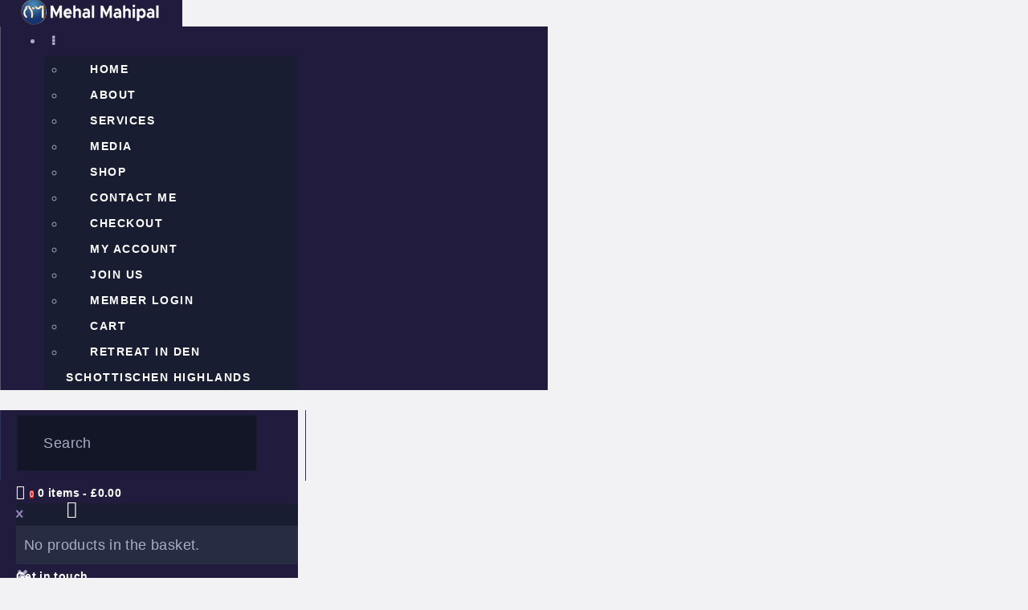

--- FILE ---
content_type: text/html; charset=utf-8
request_url: https://www.google.com/recaptcha/api2/anchor?ar=1&k=6Le40tofAAAAABpyJUgT38DcWRdy99sP5oi0y0V8&co=aHR0cHM6Ly93d3cubWVoYWxtYWhpcGFsLmNvbTo0NDM.&hl=en&v=PoyoqOPhxBO7pBk68S4YbpHZ&size=invisible&anchor-ms=20000&execute-ms=30000&cb=rwb8wtbr8cio
body_size: 48619
content:
<!DOCTYPE HTML><html dir="ltr" lang="en"><head><meta http-equiv="Content-Type" content="text/html; charset=UTF-8">
<meta http-equiv="X-UA-Compatible" content="IE=edge">
<title>reCAPTCHA</title>
<style type="text/css">
/* cyrillic-ext */
@font-face {
  font-family: 'Roboto';
  font-style: normal;
  font-weight: 400;
  font-stretch: 100%;
  src: url(//fonts.gstatic.com/s/roboto/v48/KFO7CnqEu92Fr1ME7kSn66aGLdTylUAMa3GUBHMdazTgWw.woff2) format('woff2');
  unicode-range: U+0460-052F, U+1C80-1C8A, U+20B4, U+2DE0-2DFF, U+A640-A69F, U+FE2E-FE2F;
}
/* cyrillic */
@font-face {
  font-family: 'Roboto';
  font-style: normal;
  font-weight: 400;
  font-stretch: 100%;
  src: url(//fonts.gstatic.com/s/roboto/v48/KFO7CnqEu92Fr1ME7kSn66aGLdTylUAMa3iUBHMdazTgWw.woff2) format('woff2');
  unicode-range: U+0301, U+0400-045F, U+0490-0491, U+04B0-04B1, U+2116;
}
/* greek-ext */
@font-face {
  font-family: 'Roboto';
  font-style: normal;
  font-weight: 400;
  font-stretch: 100%;
  src: url(//fonts.gstatic.com/s/roboto/v48/KFO7CnqEu92Fr1ME7kSn66aGLdTylUAMa3CUBHMdazTgWw.woff2) format('woff2');
  unicode-range: U+1F00-1FFF;
}
/* greek */
@font-face {
  font-family: 'Roboto';
  font-style: normal;
  font-weight: 400;
  font-stretch: 100%;
  src: url(//fonts.gstatic.com/s/roboto/v48/KFO7CnqEu92Fr1ME7kSn66aGLdTylUAMa3-UBHMdazTgWw.woff2) format('woff2');
  unicode-range: U+0370-0377, U+037A-037F, U+0384-038A, U+038C, U+038E-03A1, U+03A3-03FF;
}
/* math */
@font-face {
  font-family: 'Roboto';
  font-style: normal;
  font-weight: 400;
  font-stretch: 100%;
  src: url(//fonts.gstatic.com/s/roboto/v48/KFO7CnqEu92Fr1ME7kSn66aGLdTylUAMawCUBHMdazTgWw.woff2) format('woff2');
  unicode-range: U+0302-0303, U+0305, U+0307-0308, U+0310, U+0312, U+0315, U+031A, U+0326-0327, U+032C, U+032F-0330, U+0332-0333, U+0338, U+033A, U+0346, U+034D, U+0391-03A1, U+03A3-03A9, U+03B1-03C9, U+03D1, U+03D5-03D6, U+03F0-03F1, U+03F4-03F5, U+2016-2017, U+2034-2038, U+203C, U+2040, U+2043, U+2047, U+2050, U+2057, U+205F, U+2070-2071, U+2074-208E, U+2090-209C, U+20D0-20DC, U+20E1, U+20E5-20EF, U+2100-2112, U+2114-2115, U+2117-2121, U+2123-214F, U+2190, U+2192, U+2194-21AE, U+21B0-21E5, U+21F1-21F2, U+21F4-2211, U+2213-2214, U+2216-22FF, U+2308-230B, U+2310, U+2319, U+231C-2321, U+2336-237A, U+237C, U+2395, U+239B-23B7, U+23D0, U+23DC-23E1, U+2474-2475, U+25AF, U+25B3, U+25B7, U+25BD, U+25C1, U+25CA, U+25CC, U+25FB, U+266D-266F, U+27C0-27FF, U+2900-2AFF, U+2B0E-2B11, U+2B30-2B4C, U+2BFE, U+3030, U+FF5B, U+FF5D, U+1D400-1D7FF, U+1EE00-1EEFF;
}
/* symbols */
@font-face {
  font-family: 'Roboto';
  font-style: normal;
  font-weight: 400;
  font-stretch: 100%;
  src: url(//fonts.gstatic.com/s/roboto/v48/KFO7CnqEu92Fr1ME7kSn66aGLdTylUAMaxKUBHMdazTgWw.woff2) format('woff2');
  unicode-range: U+0001-000C, U+000E-001F, U+007F-009F, U+20DD-20E0, U+20E2-20E4, U+2150-218F, U+2190, U+2192, U+2194-2199, U+21AF, U+21E6-21F0, U+21F3, U+2218-2219, U+2299, U+22C4-22C6, U+2300-243F, U+2440-244A, U+2460-24FF, U+25A0-27BF, U+2800-28FF, U+2921-2922, U+2981, U+29BF, U+29EB, U+2B00-2BFF, U+4DC0-4DFF, U+FFF9-FFFB, U+10140-1018E, U+10190-1019C, U+101A0, U+101D0-101FD, U+102E0-102FB, U+10E60-10E7E, U+1D2C0-1D2D3, U+1D2E0-1D37F, U+1F000-1F0FF, U+1F100-1F1AD, U+1F1E6-1F1FF, U+1F30D-1F30F, U+1F315, U+1F31C, U+1F31E, U+1F320-1F32C, U+1F336, U+1F378, U+1F37D, U+1F382, U+1F393-1F39F, U+1F3A7-1F3A8, U+1F3AC-1F3AF, U+1F3C2, U+1F3C4-1F3C6, U+1F3CA-1F3CE, U+1F3D4-1F3E0, U+1F3ED, U+1F3F1-1F3F3, U+1F3F5-1F3F7, U+1F408, U+1F415, U+1F41F, U+1F426, U+1F43F, U+1F441-1F442, U+1F444, U+1F446-1F449, U+1F44C-1F44E, U+1F453, U+1F46A, U+1F47D, U+1F4A3, U+1F4B0, U+1F4B3, U+1F4B9, U+1F4BB, U+1F4BF, U+1F4C8-1F4CB, U+1F4D6, U+1F4DA, U+1F4DF, U+1F4E3-1F4E6, U+1F4EA-1F4ED, U+1F4F7, U+1F4F9-1F4FB, U+1F4FD-1F4FE, U+1F503, U+1F507-1F50B, U+1F50D, U+1F512-1F513, U+1F53E-1F54A, U+1F54F-1F5FA, U+1F610, U+1F650-1F67F, U+1F687, U+1F68D, U+1F691, U+1F694, U+1F698, U+1F6AD, U+1F6B2, U+1F6B9-1F6BA, U+1F6BC, U+1F6C6-1F6CF, U+1F6D3-1F6D7, U+1F6E0-1F6EA, U+1F6F0-1F6F3, U+1F6F7-1F6FC, U+1F700-1F7FF, U+1F800-1F80B, U+1F810-1F847, U+1F850-1F859, U+1F860-1F887, U+1F890-1F8AD, U+1F8B0-1F8BB, U+1F8C0-1F8C1, U+1F900-1F90B, U+1F93B, U+1F946, U+1F984, U+1F996, U+1F9E9, U+1FA00-1FA6F, U+1FA70-1FA7C, U+1FA80-1FA89, U+1FA8F-1FAC6, U+1FACE-1FADC, U+1FADF-1FAE9, U+1FAF0-1FAF8, U+1FB00-1FBFF;
}
/* vietnamese */
@font-face {
  font-family: 'Roboto';
  font-style: normal;
  font-weight: 400;
  font-stretch: 100%;
  src: url(//fonts.gstatic.com/s/roboto/v48/KFO7CnqEu92Fr1ME7kSn66aGLdTylUAMa3OUBHMdazTgWw.woff2) format('woff2');
  unicode-range: U+0102-0103, U+0110-0111, U+0128-0129, U+0168-0169, U+01A0-01A1, U+01AF-01B0, U+0300-0301, U+0303-0304, U+0308-0309, U+0323, U+0329, U+1EA0-1EF9, U+20AB;
}
/* latin-ext */
@font-face {
  font-family: 'Roboto';
  font-style: normal;
  font-weight: 400;
  font-stretch: 100%;
  src: url(//fonts.gstatic.com/s/roboto/v48/KFO7CnqEu92Fr1ME7kSn66aGLdTylUAMa3KUBHMdazTgWw.woff2) format('woff2');
  unicode-range: U+0100-02BA, U+02BD-02C5, U+02C7-02CC, U+02CE-02D7, U+02DD-02FF, U+0304, U+0308, U+0329, U+1D00-1DBF, U+1E00-1E9F, U+1EF2-1EFF, U+2020, U+20A0-20AB, U+20AD-20C0, U+2113, U+2C60-2C7F, U+A720-A7FF;
}
/* latin */
@font-face {
  font-family: 'Roboto';
  font-style: normal;
  font-weight: 400;
  font-stretch: 100%;
  src: url(//fonts.gstatic.com/s/roboto/v48/KFO7CnqEu92Fr1ME7kSn66aGLdTylUAMa3yUBHMdazQ.woff2) format('woff2');
  unicode-range: U+0000-00FF, U+0131, U+0152-0153, U+02BB-02BC, U+02C6, U+02DA, U+02DC, U+0304, U+0308, U+0329, U+2000-206F, U+20AC, U+2122, U+2191, U+2193, U+2212, U+2215, U+FEFF, U+FFFD;
}
/* cyrillic-ext */
@font-face {
  font-family: 'Roboto';
  font-style: normal;
  font-weight: 500;
  font-stretch: 100%;
  src: url(//fonts.gstatic.com/s/roboto/v48/KFO7CnqEu92Fr1ME7kSn66aGLdTylUAMa3GUBHMdazTgWw.woff2) format('woff2');
  unicode-range: U+0460-052F, U+1C80-1C8A, U+20B4, U+2DE0-2DFF, U+A640-A69F, U+FE2E-FE2F;
}
/* cyrillic */
@font-face {
  font-family: 'Roboto';
  font-style: normal;
  font-weight: 500;
  font-stretch: 100%;
  src: url(//fonts.gstatic.com/s/roboto/v48/KFO7CnqEu92Fr1ME7kSn66aGLdTylUAMa3iUBHMdazTgWw.woff2) format('woff2');
  unicode-range: U+0301, U+0400-045F, U+0490-0491, U+04B0-04B1, U+2116;
}
/* greek-ext */
@font-face {
  font-family: 'Roboto';
  font-style: normal;
  font-weight: 500;
  font-stretch: 100%;
  src: url(//fonts.gstatic.com/s/roboto/v48/KFO7CnqEu92Fr1ME7kSn66aGLdTylUAMa3CUBHMdazTgWw.woff2) format('woff2');
  unicode-range: U+1F00-1FFF;
}
/* greek */
@font-face {
  font-family: 'Roboto';
  font-style: normal;
  font-weight: 500;
  font-stretch: 100%;
  src: url(//fonts.gstatic.com/s/roboto/v48/KFO7CnqEu92Fr1ME7kSn66aGLdTylUAMa3-UBHMdazTgWw.woff2) format('woff2');
  unicode-range: U+0370-0377, U+037A-037F, U+0384-038A, U+038C, U+038E-03A1, U+03A3-03FF;
}
/* math */
@font-face {
  font-family: 'Roboto';
  font-style: normal;
  font-weight: 500;
  font-stretch: 100%;
  src: url(//fonts.gstatic.com/s/roboto/v48/KFO7CnqEu92Fr1ME7kSn66aGLdTylUAMawCUBHMdazTgWw.woff2) format('woff2');
  unicode-range: U+0302-0303, U+0305, U+0307-0308, U+0310, U+0312, U+0315, U+031A, U+0326-0327, U+032C, U+032F-0330, U+0332-0333, U+0338, U+033A, U+0346, U+034D, U+0391-03A1, U+03A3-03A9, U+03B1-03C9, U+03D1, U+03D5-03D6, U+03F0-03F1, U+03F4-03F5, U+2016-2017, U+2034-2038, U+203C, U+2040, U+2043, U+2047, U+2050, U+2057, U+205F, U+2070-2071, U+2074-208E, U+2090-209C, U+20D0-20DC, U+20E1, U+20E5-20EF, U+2100-2112, U+2114-2115, U+2117-2121, U+2123-214F, U+2190, U+2192, U+2194-21AE, U+21B0-21E5, U+21F1-21F2, U+21F4-2211, U+2213-2214, U+2216-22FF, U+2308-230B, U+2310, U+2319, U+231C-2321, U+2336-237A, U+237C, U+2395, U+239B-23B7, U+23D0, U+23DC-23E1, U+2474-2475, U+25AF, U+25B3, U+25B7, U+25BD, U+25C1, U+25CA, U+25CC, U+25FB, U+266D-266F, U+27C0-27FF, U+2900-2AFF, U+2B0E-2B11, U+2B30-2B4C, U+2BFE, U+3030, U+FF5B, U+FF5D, U+1D400-1D7FF, U+1EE00-1EEFF;
}
/* symbols */
@font-face {
  font-family: 'Roboto';
  font-style: normal;
  font-weight: 500;
  font-stretch: 100%;
  src: url(//fonts.gstatic.com/s/roboto/v48/KFO7CnqEu92Fr1ME7kSn66aGLdTylUAMaxKUBHMdazTgWw.woff2) format('woff2');
  unicode-range: U+0001-000C, U+000E-001F, U+007F-009F, U+20DD-20E0, U+20E2-20E4, U+2150-218F, U+2190, U+2192, U+2194-2199, U+21AF, U+21E6-21F0, U+21F3, U+2218-2219, U+2299, U+22C4-22C6, U+2300-243F, U+2440-244A, U+2460-24FF, U+25A0-27BF, U+2800-28FF, U+2921-2922, U+2981, U+29BF, U+29EB, U+2B00-2BFF, U+4DC0-4DFF, U+FFF9-FFFB, U+10140-1018E, U+10190-1019C, U+101A0, U+101D0-101FD, U+102E0-102FB, U+10E60-10E7E, U+1D2C0-1D2D3, U+1D2E0-1D37F, U+1F000-1F0FF, U+1F100-1F1AD, U+1F1E6-1F1FF, U+1F30D-1F30F, U+1F315, U+1F31C, U+1F31E, U+1F320-1F32C, U+1F336, U+1F378, U+1F37D, U+1F382, U+1F393-1F39F, U+1F3A7-1F3A8, U+1F3AC-1F3AF, U+1F3C2, U+1F3C4-1F3C6, U+1F3CA-1F3CE, U+1F3D4-1F3E0, U+1F3ED, U+1F3F1-1F3F3, U+1F3F5-1F3F7, U+1F408, U+1F415, U+1F41F, U+1F426, U+1F43F, U+1F441-1F442, U+1F444, U+1F446-1F449, U+1F44C-1F44E, U+1F453, U+1F46A, U+1F47D, U+1F4A3, U+1F4B0, U+1F4B3, U+1F4B9, U+1F4BB, U+1F4BF, U+1F4C8-1F4CB, U+1F4D6, U+1F4DA, U+1F4DF, U+1F4E3-1F4E6, U+1F4EA-1F4ED, U+1F4F7, U+1F4F9-1F4FB, U+1F4FD-1F4FE, U+1F503, U+1F507-1F50B, U+1F50D, U+1F512-1F513, U+1F53E-1F54A, U+1F54F-1F5FA, U+1F610, U+1F650-1F67F, U+1F687, U+1F68D, U+1F691, U+1F694, U+1F698, U+1F6AD, U+1F6B2, U+1F6B9-1F6BA, U+1F6BC, U+1F6C6-1F6CF, U+1F6D3-1F6D7, U+1F6E0-1F6EA, U+1F6F0-1F6F3, U+1F6F7-1F6FC, U+1F700-1F7FF, U+1F800-1F80B, U+1F810-1F847, U+1F850-1F859, U+1F860-1F887, U+1F890-1F8AD, U+1F8B0-1F8BB, U+1F8C0-1F8C1, U+1F900-1F90B, U+1F93B, U+1F946, U+1F984, U+1F996, U+1F9E9, U+1FA00-1FA6F, U+1FA70-1FA7C, U+1FA80-1FA89, U+1FA8F-1FAC6, U+1FACE-1FADC, U+1FADF-1FAE9, U+1FAF0-1FAF8, U+1FB00-1FBFF;
}
/* vietnamese */
@font-face {
  font-family: 'Roboto';
  font-style: normal;
  font-weight: 500;
  font-stretch: 100%;
  src: url(//fonts.gstatic.com/s/roboto/v48/KFO7CnqEu92Fr1ME7kSn66aGLdTylUAMa3OUBHMdazTgWw.woff2) format('woff2');
  unicode-range: U+0102-0103, U+0110-0111, U+0128-0129, U+0168-0169, U+01A0-01A1, U+01AF-01B0, U+0300-0301, U+0303-0304, U+0308-0309, U+0323, U+0329, U+1EA0-1EF9, U+20AB;
}
/* latin-ext */
@font-face {
  font-family: 'Roboto';
  font-style: normal;
  font-weight: 500;
  font-stretch: 100%;
  src: url(//fonts.gstatic.com/s/roboto/v48/KFO7CnqEu92Fr1ME7kSn66aGLdTylUAMa3KUBHMdazTgWw.woff2) format('woff2');
  unicode-range: U+0100-02BA, U+02BD-02C5, U+02C7-02CC, U+02CE-02D7, U+02DD-02FF, U+0304, U+0308, U+0329, U+1D00-1DBF, U+1E00-1E9F, U+1EF2-1EFF, U+2020, U+20A0-20AB, U+20AD-20C0, U+2113, U+2C60-2C7F, U+A720-A7FF;
}
/* latin */
@font-face {
  font-family: 'Roboto';
  font-style: normal;
  font-weight: 500;
  font-stretch: 100%;
  src: url(//fonts.gstatic.com/s/roboto/v48/KFO7CnqEu92Fr1ME7kSn66aGLdTylUAMa3yUBHMdazQ.woff2) format('woff2');
  unicode-range: U+0000-00FF, U+0131, U+0152-0153, U+02BB-02BC, U+02C6, U+02DA, U+02DC, U+0304, U+0308, U+0329, U+2000-206F, U+20AC, U+2122, U+2191, U+2193, U+2212, U+2215, U+FEFF, U+FFFD;
}
/* cyrillic-ext */
@font-face {
  font-family: 'Roboto';
  font-style: normal;
  font-weight: 900;
  font-stretch: 100%;
  src: url(//fonts.gstatic.com/s/roboto/v48/KFO7CnqEu92Fr1ME7kSn66aGLdTylUAMa3GUBHMdazTgWw.woff2) format('woff2');
  unicode-range: U+0460-052F, U+1C80-1C8A, U+20B4, U+2DE0-2DFF, U+A640-A69F, U+FE2E-FE2F;
}
/* cyrillic */
@font-face {
  font-family: 'Roboto';
  font-style: normal;
  font-weight: 900;
  font-stretch: 100%;
  src: url(//fonts.gstatic.com/s/roboto/v48/KFO7CnqEu92Fr1ME7kSn66aGLdTylUAMa3iUBHMdazTgWw.woff2) format('woff2');
  unicode-range: U+0301, U+0400-045F, U+0490-0491, U+04B0-04B1, U+2116;
}
/* greek-ext */
@font-face {
  font-family: 'Roboto';
  font-style: normal;
  font-weight: 900;
  font-stretch: 100%;
  src: url(//fonts.gstatic.com/s/roboto/v48/KFO7CnqEu92Fr1ME7kSn66aGLdTylUAMa3CUBHMdazTgWw.woff2) format('woff2');
  unicode-range: U+1F00-1FFF;
}
/* greek */
@font-face {
  font-family: 'Roboto';
  font-style: normal;
  font-weight: 900;
  font-stretch: 100%;
  src: url(//fonts.gstatic.com/s/roboto/v48/KFO7CnqEu92Fr1ME7kSn66aGLdTylUAMa3-UBHMdazTgWw.woff2) format('woff2');
  unicode-range: U+0370-0377, U+037A-037F, U+0384-038A, U+038C, U+038E-03A1, U+03A3-03FF;
}
/* math */
@font-face {
  font-family: 'Roboto';
  font-style: normal;
  font-weight: 900;
  font-stretch: 100%;
  src: url(//fonts.gstatic.com/s/roboto/v48/KFO7CnqEu92Fr1ME7kSn66aGLdTylUAMawCUBHMdazTgWw.woff2) format('woff2');
  unicode-range: U+0302-0303, U+0305, U+0307-0308, U+0310, U+0312, U+0315, U+031A, U+0326-0327, U+032C, U+032F-0330, U+0332-0333, U+0338, U+033A, U+0346, U+034D, U+0391-03A1, U+03A3-03A9, U+03B1-03C9, U+03D1, U+03D5-03D6, U+03F0-03F1, U+03F4-03F5, U+2016-2017, U+2034-2038, U+203C, U+2040, U+2043, U+2047, U+2050, U+2057, U+205F, U+2070-2071, U+2074-208E, U+2090-209C, U+20D0-20DC, U+20E1, U+20E5-20EF, U+2100-2112, U+2114-2115, U+2117-2121, U+2123-214F, U+2190, U+2192, U+2194-21AE, U+21B0-21E5, U+21F1-21F2, U+21F4-2211, U+2213-2214, U+2216-22FF, U+2308-230B, U+2310, U+2319, U+231C-2321, U+2336-237A, U+237C, U+2395, U+239B-23B7, U+23D0, U+23DC-23E1, U+2474-2475, U+25AF, U+25B3, U+25B7, U+25BD, U+25C1, U+25CA, U+25CC, U+25FB, U+266D-266F, U+27C0-27FF, U+2900-2AFF, U+2B0E-2B11, U+2B30-2B4C, U+2BFE, U+3030, U+FF5B, U+FF5D, U+1D400-1D7FF, U+1EE00-1EEFF;
}
/* symbols */
@font-face {
  font-family: 'Roboto';
  font-style: normal;
  font-weight: 900;
  font-stretch: 100%;
  src: url(//fonts.gstatic.com/s/roboto/v48/KFO7CnqEu92Fr1ME7kSn66aGLdTylUAMaxKUBHMdazTgWw.woff2) format('woff2');
  unicode-range: U+0001-000C, U+000E-001F, U+007F-009F, U+20DD-20E0, U+20E2-20E4, U+2150-218F, U+2190, U+2192, U+2194-2199, U+21AF, U+21E6-21F0, U+21F3, U+2218-2219, U+2299, U+22C4-22C6, U+2300-243F, U+2440-244A, U+2460-24FF, U+25A0-27BF, U+2800-28FF, U+2921-2922, U+2981, U+29BF, U+29EB, U+2B00-2BFF, U+4DC0-4DFF, U+FFF9-FFFB, U+10140-1018E, U+10190-1019C, U+101A0, U+101D0-101FD, U+102E0-102FB, U+10E60-10E7E, U+1D2C0-1D2D3, U+1D2E0-1D37F, U+1F000-1F0FF, U+1F100-1F1AD, U+1F1E6-1F1FF, U+1F30D-1F30F, U+1F315, U+1F31C, U+1F31E, U+1F320-1F32C, U+1F336, U+1F378, U+1F37D, U+1F382, U+1F393-1F39F, U+1F3A7-1F3A8, U+1F3AC-1F3AF, U+1F3C2, U+1F3C4-1F3C6, U+1F3CA-1F3CE, U+1F3D4-1F3E0, U+1F3ED, U+1F3F1-1F3F3, U+1F3F5-1F3F7, U+1F408, U+1F415, U+1F41F, U+1F426, U+1F43F, U+1F441-1F442, U+1F444, U+1F446-1F449, U+1F44C-1F44E, U+1F453, U+1F46A, U+1F47D, U+1F4A3, U+1F4B0, U+1F4B3, U+1F4B9, U+1F4BB, U+1F4BF, U+1F4C8-1F4CB, U+1F4D6, U+1F4DA, U+1F4DF, U+1F4E3-1F4E6, U+1F4EA-1F4ED, U+1F4F7, U+1F4F9-1F4FB, U+1F4FD-1F4FE, U+1F503, U+1F507-1F50B, U+1F50D, U+1F512-1F513, U+1F53E-1F54A, U+1F54F-1F5FA, U+1F610, U+1F650-1F67F, U+1F687, U+1F68D, U+1F691, U+1F694, U+1F698, U+1F6AD, U+1F6B2, U+1F6B9-1F6BA, U+1F6BC, U+1F6C6-1F6CF, U+1F6D3-1F6D7, U+1F6E0-1F6EA, U+1F6F0-1F6F3, U+1F6F7-1F6FC, U+1F700-1F7FF, U+1F800-1F80B, U+1F810-1F847, U+1F850-1F859, U+1F860-1F887, U+1F890-1F8AD, U+1F8B0-1F8BB, U+1F8C0-1F8C1, U+1F900-1F90B, U+1F93B, U+1F946, U+1F984, U+1F996, U+1F9E9, U+1FA00-1FA6F, U+1FA70-1FA7C, U+1FA80-1FA89, U+1FA8F-1FAC6, U+1FACE-1FADC, U+1FADF-1FAE9, U+1FAF0-1FAF8, U+1FB00-1FBFF;
}
/* vietnamese */
@font-face {
  font-family: 'Roboto';
  font-style: normal;
  font-weight: 900;
  font-stretch: 100%;
  src: url(//fonts.gstatic.com/s/roboto/v48/KFO7CnqEu92Fr1ME7kSn66aGLdTylUAMa3OUBHMdazTgWw.woff2) format('woff2');
  unicode-range: U+0102-0103, U+0110-0111, U+0128-0129, U+0168-0169, U+01A0-01A1, U+01AF-01B0, U+0300-0301, U+0303-0304, U+0308-0309, U+0323, U+0329, U+1EA0-1EF9, U+20AB;
}
/* latin-ext */
@font-face {
  font-family: 'Roboto';
  font-style: normal;
  font-weight: 900;
  font-stretch: 100%;
  src: url(//fonts.gstatic.com/s/roboto/v48/KFO7CnqEu92Fr1ME7kSn66aGLdTylUAMa3KUBHMdazTgWw.woff2) format('woff2');
  unicode-range: U+0100-02BA, U+02BD-02C5, U+02C7-02CC, U+02CE-02D7, U+02DD-02FF, U+0304, U+0308, U+0329, U+1D00-1DBF, U+1E00-1E9F, U+1EF2-1EFF, U+2020, U+20A0-20AB, U+20AD-20C0, U+2113, U+2C60-2C7F, U+A720-A7FF;
}
/* latin */
@font-face {
  font-family: 'Roboto';
  font-style: normal;
  font-weight: 900;
  font-stretch: 100%;
  src: url(//fonts.gstatic.com/s/roboto/v48/KFO7CnqEu92Fr1ME7kSn66aGLdTylUAMa3yUBHMdazQ.woff2) format('woff2');
  unicode-range: U+0000-00FF, U+0131, U+0152-0153, U+02BB-02BC, U+02C6, U+02DA, U+02DC, U+0304, U+0308, U+0329, U+2000-206F, U+20AC, U+2122, U+2191, U+2193, U+2212, U+2215, U+FEFF, U+FFFD;
}

</style>
<link rel="stylesheet" type="text/css" href="https://www.gstatic.com/recaptcha/releases/PoyoqOPhxBO7pBk68S4YbpHZ/styles__ltr.css">
<script nonce="2_2j4hT6xMS7qMIh8nKxgA" type="text/javascript">window['__recaptcha_api'] = 'https://www.google.com/recaptcha/api2/';</script>
<script type="text/javascript" src="https://www.gstatic.com/recaptcha/releases/PoyoqOPhxBO7pBk68S4YbpHZ/recaptcha__en.js" nonce="2_2j4hT6xMS7qMIh8nKxgA">
      
    </script></head>
<body><div id="rc-anchor-alert" class="rc-anchor-alert"></div>
<input type="hidden" id="recaptcha-token" value="[base64]">
<script type="text/javascript" nonce="2_2j4hT6xMS7qMIh8nKxgA">
      recaptcha.anchor.Main.init("[\x22ainput\x22,[\x22bgdata\x22,\x22\x22,\[base64]/[base64]/MjU1Ong/[base64]/[base64]/[base64]/[base64]/[base64]/[base64]/[base64]/[base64]/[base64]/[base64]/[base64]/[base64]/[base64]/[base64]/[base64]\\u003d\x22,\[base64]\\u003d\\u003d\x22,\x22P8KyeV7Ch0IYRcKgw7LDqUl5IHgBw5PCrg12woAGwpjCkVPDmkVrAMKASlbCvsKBwqk/RyHDpjfCpRpUwrHDh8KuacOHw71Dw7rCisKYI2ogEsOdw7bCusKCRcOLZwXDvVU1ZcKQw5/[base64]/Di8KxwprDkRY0woYAKFDDhjE9wpfDlBTDlU5HwpDDtlXDlS3CmsKzw60FHcOSEsKhw4rDtsK2Y3gKw63Di8OsJioWaMOXSynDsDIyw5vDuUJ8W8Odwq51AirDjUB5w43DmMOHwocfwr5Bwq7Do8OwwpxaF0XCuiZ+wp5lw6TCtMObfMKdw7jDlsKJIwx/[base64]/Dp8OTw6JdccKOwrnDuSgxwovDg8O2YMKqwqQOdsOLZ8KjO8OqYcOZw7rDqF7Dk8KYKsKXegvCqg/DuEY1wolLw7rDrnzCmnDCr8KfYMOjcRvDmsO5OcKacsO4KwzCp8ObwqbDsnt/[base64]/[base64]/CvWowJ17DmcKVwowEwr7Cr3LCp8KswpZ2w6Z6DCLCnBJYwqrCg8KMQcKUw5JEw6BqUMOlU2Esw6XCsznCo8O/w4IBDWkDQ2/[base64]/[base64]/DrsKUP8KxA27DusKgw7LCmz0vwrslXcOQw6grw7J+LcKMdMO+wo93DlAbNMO9w79ZacK+w7DCu8OAIsK4GsOCwr/CvXQMFR0Rw4lbV0DDlQjDvW1ywrzDrFoQXsO3w5zDncOVwrJhwp/CoWNQVsKhfcKEwq5sw5XDv8OAw7/Ch8Olw6vCn8KWMWPDkAwlacOCQA1yScKJZ8Krw73DrMK3dQ7Ct2nDlj/Clgl5wohJw4g+JMOrwqzDsU5RJhhGw680GA94wpDCmm9aw6wAw712w6VEC8OkPS8TwpPCtGLDh8Oaw6nCssKfw5QSOTbDrBpiw4XCg8KowrRwwoVdwq3DpHjCnG7CvsO0RMKqw6wTYStHd8O/OMKJSj0tUCFDX8OuDcO8TsO9w4dfFCdJwoXCtcOLTMOQA8OMwpTCtcKxw6bCo1bDuVoqWMOcdsKLEMOxLMOZL8K4w7MTwpRswr/[base64]/CsnPDqDdpw7fCpMOsOwVOTXEFwog7wrrDtAEaw6R0XcOgwqEcw5kww4nClwYRw5Zkw7LCmWtpJcO+FMOxHzvDkkxACcO4wpNBw4PCtxFOw4NxwoYZAMKxw6pCwovDscKrwo84aWbCkHvCisOJSWTCs8OVHH7CjcKvwooec0AcIgxPw69PQMOOQzpsNn8xAsO/E8Kww4EBZwDDkEpAwpIrwp4HwrTCrnfCtcK5bEsYWcK8NwIOPXbDokUwKMKRw6UMeMKcd2/CqwkuCCHCksOgw5HDjMKMwp3DlVLCiMOJNRnCmsOQw4vDosKUw4QbMlkCwrBmIMKFwqNww6c2d8KTLijDqcKhw7vDqMOywqPDrCV9wpEiHsOow5XDiTLDt8OROcOsw6dtwpo4w497wqJDWA/DnRUNw5cUMsOkwp9SYcKrRMOjbSh7w5PCqz/Dhk/CqW7Du1rCqEfDmmcOXHzCgVTDtkRgVMOQwqYvwo9RwqQwwotDwoQ5TsOABgTDlXZHAcK5w4kIJldhwrB/b8Kzw5RnwpHCrcK/[base64]/U8KkS14PDsO1R20ULQVzwpbDoAN/w7Nrwp1owpPDgywSw4bCkBYAwrJJwq1HXzzDtcKnwoxEw5sPYhliw6M6wqjCjsKmZB9qBjHCkkLCl8OSwrDDhSVRw48kwoXDimbDksKrwo/[base64]/Dj8O7w7HCosOvJG8WFsOjLxTDrXHDsBpCwrbCn8KkwrLDg2HDhcOmPz3Dg8Oewq7CsMKrMw3CsELDhA4TwoDDocKHDMKxfsK+w4dDwrTDgsO+wq8Rw4/[base64]/[base64]/DucOaYWdVw5B9SXkcwrwqWD/DjMKhw6IuI8O2woXCicOKLlXClcOiw4PCsQ7DusOewoAewo4yfnjCuMKMfMOdXTjDssKiSn7DicOmwrBcfCAaw5IBBE98VsOlwqZ/[base64]/CrcK2ezsiEFhNSkQrw51Yw6jDtMOpw4XCj0/CtcKuQTc/[base64]/[base64]/ClMKGwrDCtGN8NMKIw7ZSwrPCtMKMKMK3XR3DhzHDpiLDrWV1QMOTJhLCmMKyw5J3wqYTM8Kbw6rCiGrDl8OlMRjCqicYUsKyTsKeP2rCsBzCvHXDgVlpI8K6wr/DsmFdEmdwSx1hWmhpw5ZmNAzDhQ/DhMKnw7XCknEdbVrDpBckKFTCrMO9w7QFG8KUcVQuwr4NXlV7woHDusOCw6HCgyEkwoR5YhMIw5pBw4/CmmBDwoZJHsKSwoLCpcKQw504w6gUF8OFwqzDisKuOsOmwojCp0HDngLCo8OFwpPDoTkDKyhgwqzDigPDhcKSDz3CgDtJw7LCoD/DvxxNw7sKwpjDvsKkw4VmwrbCg1LDusOVwpNhDw0Bw6o3CsKWwq/Cn2nCkBbCjxLCsMK9w7J3wpPCg8K/wp/CjxdVSMO3wr/Dp8KtwpU6LnfDrsOzw6AUX8K4wrrDmMOjw6fDtcKZw7/DmkLCnsKIw5Fvw4xvw48cV8OWUMKow795NsKFw6LDk8Ouw7U7fR0pUA7Dsg/CmBvDkUTCvnYidcKmVsKIM8KQawdFw7UxeybDkCPDgMOLMsKnwqvDs2JhwpF3DsOlQcKGwpZdfcKDQcKJRjlXw5MFXWJcD8Omw4vDg0nCpilLwqnDlsOcScKZw7/DgjPDvsKpIcOTPwZHGsKmTUl5woMpwqIOwpVBw6IKwoB6eMO0w7wcw7nDn8OTwp58wqzDv2pccsKzQsOiKMKKw5/Cr1k1f8KnCMOfQVrCkQbDsXfDiAJ2TQHCpjU2w63DjhnCiE0CecK7w5/DssO6w4vCkh9DKMOCCjo5wqpKw7LDpAzCrsKow7o0w4TDucOWXsOiG8KAEMK0RMOMwr8QZcOpGmh6VMKlw7XCvMOTwqrCocKSw7PCusObXWVWOGvCscOzSmhZTkExeTgBw53CksOTQgLCk8KfaG/Co1dVw40dw7TCssKww5hWGMOCwoQOWhHCrsOZw5YDDhrDh2FCw7rCi8OQw4jCtyjCiFrDgcKEwqQdw6o/ahczw6zCpxrCoMKuwq1hw4jCpsOTY8OpwrRVw7hMwrTDt1zDmsONLnXDjcOWw4fDrsONWMKgw5prwrVcTkskKgZ4HHjDhHZ7wpUzw6nDi8K/w47DrcO/DsOpwrAJNcKBXMKkw5nCp2kWIUTCrWPDhXTDk8K9w5/Dh8OkwpYgw6kNZwHCqA7CpE7Cpx3DrsOiw6JyFMK9wrRjacKJG8OjH8OvwoXCssKnw4lgwqxTw4DDjjcrw6kmwqLDjjd+eMKwb8O9w7LDg8O3Rx03wrDDoztDXzFRJDPDm8OkVMK6TgUcfcOveMKvwq/Dr8Obw6TDkMKfPGrDgcOkBcOyw7vChcK5JnTDpR1xw57DrsKNGgjCvcOywqzDol/CocORTcOwbcOWbsKnw4DCnMOvFcOLwotnw6lGJ8ONwr5CwrQORFZrwp1kw4XDjcKKwqx9woLCo8Ojwo5zw7DDh3PDqMORwrLDszskfMKswqXDrmBOwp9NWMKpwqQpAsKyUDN3w7pFfcORTU8Mw4czw7xhwot0cSF9F0XDgsObT1/Crg8Ww53Cj8Kxw43DrgTDnFnCmMO9w608w4HDpjQ2X8OEw48jw7DCrT7DqEbDoMOiw6LCqQXCtMOUw4TDk17DpMO7w7XCssORwrvDuXMKRMKOwp4Kw6HCo8KcW3PCj8OeWHjDthLDuB4KwpbDrx/[base64]/DkhLDqVIRwq7DumsOw4vClxzCnMOEw5gHdAxjH8KmPBvDtsKzwo0WawLCv1ULw4PDlsK4fsOzIBnDsgBPw7EEwoJ9DsO/IsKJw5bCmsO9w4MgHQtyS3PDlzDDiiPDjcOEw5U0T8K8w5nDtnc7JELDvlzCmsKXw77Dom1Ew4DCsMOhFcOAAER/w6rCoCcjw71sUsOuwp7Cs1XCgcKzwpMFPMOnw5DClCLDrzTDmsKwBjNBwr9OMnVsQMKHwpUEOyHCtsOgwq8Uw6/DqcKkEhEjw6s8wqfDtcK2LRdea8OUOF87w7s0wqDCvQ49OMKawr0QfFECNixfZl0kw6UnPMOQMMOxZiDCmcOWUyzDtUHChcKkTcOJbVdae8Kzw5Z/PcOAexnCnsO+OMKAwoANwp81WWLDqMOvF8Kff3XCkcKaw750w6MJw4PCiMOGw69aY0BybMKqw7RdF8Kpwp1TwqZ7wowJAcKAWF3CrsO/[base64]/[base64]/DisKNc8OYwrTCgMONwqNbw5tww4fDg8OJwoFkw6ZZwobCmsKfDsOIPsOwR3cKdMO/w4fCgcKNBMK4wo3CpGTDh8KvTQ7DtsOyKRVewrcgesOnXsKMK8KPY8OIw7nDlQIewps8w7dOwo4twp/DmMKXwpnDqxnDpiTDgDtWe8OmMcOQw5J5woHCmiDDtMOPaMOhw74BVxsyw6gfwpIhMcK1w5EqZzEaw4bDg0kKaMKfCkXCnEduwrg4KS/DkcObDMOqwqDCvzFMwo3CpcKNKQ/Dg1JywqEcGsK8VMObWxJaBsKuw67DjcO5FjlPXTsEwo/CgAvCtG/[base64]/DssOoFcK6LsK1Ugkuw4PDhQXDjgTCsFJYYcKYw5ZSQQMdwrV4QAbDvQUIVMOSwo7CtUFBw7XCsgHCgcOJworDjhLDvcKJJMOWw5fCnyPCkcKJwp7ClR/Cpz1dw40PwqM4Y03CvcO3wr7Dn8OTWMOMQALCksOWfik1w50gfTTDi17CvlYKMMOZaEHDnF/[base64]/DncKPacO/bwvDisKLGXkJIC3Ctj5RRR/ChsK0UcOPw7sFw75Pw7JOw53Dt8KAwqFjw6jCvcKlw5Ruw5nDsMOQwpwaOsOTCMK9d8OSSGtKDATCpMOGAcKYw4fDh8Kfw7bCkksUwpDClUxML1/CsSrDnEjCv8KEeBDChMOIHAc8wqTCi8KowqQyYcKKw5hzw6ESwp5rDzo2MMKJwohUw5/[base64]/[base64]/CpgVTOxLCq8O8wp9iU8K6wqTDv8Kyw6jCn04wwopuciskWy4Cw5tXwqZow4sEZsKrF8O/w7HDo1obOMOHw57CicO6OF1Mw5DCuFPDtG7DgwbCpcKzXxRZf8O6EMO2w7dAw6TCjGXCisOlw6/CkcORw5NRYmtZaMOkWCPCm8ONBA4cw5EHwoTDkMOfw7rCmcOZwqbCmC8/w4HDrMK/wrRywpHDn0JUwqPDv8Knw6BywpM2LcKQHMKMw4HDvkdmaTV3wrbDusKCwoXClH3DnVPDpQjCuGLDgTTDjk8IwpQmdBrCh8Ktw6zCi8KqwptNEx3ClMKCwpXDlRZKOMKiw6HCpxh8w6RvG3wawoE4BDDDinERwrAOMn5Wwq/CvnYcwphFN8KxVRbDgUPCmsOfw5nDuMKBMcKdwpYiw7vCn8KQwqg8CcO3wqPCisK9QMKodzvDtMOSDS/DnlElE8Krwp/CvcOgSMKNL8K2w4DChGnDjT/DhD/Chy/Cs8OYHjQjwo9Cwr/DocKaD2nDpVnCvQU1w6vCmsKoLsKFwrsyw6VzwqDCsMO+csOSI2zCnMODw5DDs1DCmWjCqsKfw7kxXcOxD0pCUcKwC8KoNsKZC1U+RcK+wrEqMkTDksKcXMOqw4gOwpwTam5Ew49awpLDjsK/acKowo0Xw7XDncK8wo/DlV46c8KGwpLDlQzDrMO8w58SwqVzwrXCo8Obw67CuWp/w7JDwqhTw5jCjBvDhjhqRH8fNcKRwq0tHsK8wq/DmnvDp8KZw7lre8O2C0LCuMKpXSMzTzF1wo5SwqBpMWnDmMOuRm3DtcKlLkEtwqVtFMO9wrrCiT3Ct1bCli3DiMKlwofCv8K5UcKeSmXDkV1kw75nOsOQw5g3w6MtCcKYBhrDu8K0Y8KawqDDhcKhX3JGC8K8w7TDvWNvwqvCikDChcOXZsOQDyvDoiLDpgTCjMO/KHDDikovwrZRKmhxdMOxw4tqWsKkw5XDuk/[base64]/fcKdOD/Do1c2UsOmwpbDvsOmw6V/SsOFFMKYwqjDosKcdmlAwoHCiFfDn8O9eMOmwpDDuCLCsDJWRsOjDzpCPcOfw50Xw7QDw5PCisORPjRbw6bCn23DiMK8a31Sw6TCrRvCt8KNw6HCqETCukUYHBHDrBIeNMKiwq/CoRvDhsOOPhzDrD5KK1JHUcKgQ0bCl8O4wpBYwr8mw7xKKcKkwr/Dr8OswovDnHrCqn0sPMK4MsOuA1/CjsKIfQA5N8OqAkEIPz/DicOIw6/[base64]/w67CjsOlZXxAXTAWHsKYwpB9OMOsAGV/w4wrw6/CownDs8Ocw58/Q0Vnwo5iw4Vfw7PDoxbCssK+w4gmwrMzw5DDu2x2FkHDtwHDoEVVOQkecsOswoJJTcOYwp7CssKrUsOWw7jChcOoNSxMEAfDhsOow7VMQEHCo3gyPxInGcOJUy3Cg8K1wqkZbDljTwrDv8OnIMKsAMKRwrTCjMO/[base64]/[base64]/DpD8hNcK8w5TDjsKzB8O5wqkAw6zDkMOXw5bDpMO8wq/DrcOAHkYVHDRcw7dVNcK5JcKUBFd+RgVCw7zDmMORwqVlwr/DtjMGw4EWwr/CnnDCoydZwqLCnSbCu8KkZAxeQBrCusOtdcO4wrEwfcKnwq7Cmm3ClsKpI8OuHzvDrgYFwo3DpjLCoiMwQ8K7woPDijPCn8OcJsKsdF8EfcOHw6ZtKivCnmDCjU53HMOiP8O/wp3DsAjDn8O5bgXDnQDDm0sVQ8KhwqHDhFvDnRbCj3fDnk/[base64]/DkBgqVHXCsMKMNjccw7fCqDnCicKWwp0vUBfDpMOxK0XCk8O+H3oNWMKbSMKhw4lmRGrDqsOQw6zDnQLCt8OTQsObasK9UMOdfA8BMsKTwrbDnw0nw4c0FVjDmzjDmhzCn8KlJCQcw6vDi8OjwqzChsOKwrV8wphuw5gNw5Q1wrwFwo/Dm8OWw7Q7wok8dmvCo8O1wow+wpIew6B/PMOvSsKww6jCksOUw6IZLm/[base64]/DtcKjwqljwqIVM8Kvw6oCVmJaIw/[base64]/DrzcuSDzCt8Kiwr3Cg2cRwpDDhsOPwrgrw6HDkMK0wqDClcKeYBwTwrbCvnHDoHgRwoXCnsOAwqVsccK/[base64]/CmjxyJMOCw78QwrZmLsKvw7LCl8OCHsOqw6vDmjHCrWfChTDDocKjdSQhwqUselAfw6/DsERCEwHCscKWTcOTNVLDj8ORSsO9YsKZTUPCohrCo8OgRGQNYMO2R8ODwrfDrU/CuW0HwqzDh8KETsOVwozDnFHDrcOGwrjDtsKaH8KtwonCpBsWw49gKsOww4/[base64]/wrkHwo97EsOXwpduPsO7w7QMSMKxwr8aOsOIwqJ4J8KKUsKAHMKCFMOJR8OrMTfDpcKPw6BWwo/[base64]/LyLDkmEZw71RNgbDqMOjwqUbZ8KxwplEen8Uw4Fww4huEsOJcyvCm3ZtUMKUDxY5QsKYwpoqw5zDusO8XRTDmyHDv0/Cp8K8PljDmcK0w7TCo0/CnMOQw4PCrBlxwp/[base64]/VwnCrsKLw7/[base64]/CnQN6wq8CXcOzwq9SwoJCw7jDssOTMmnCvkvCuwRqwp4TAcOBwoXDkcK9fsOkw7PCqcKew7JUMADDpsKHwr/CrMO5YF3Do31zwrHDrjYRw4rCiHLCnUJYZWp+X8OKDm9qRxHCuWDCq8OgwoPCi8OWV2rClU3CthQ8Vw/CusOcw6gFwo9uwrczwoB/dBbCplPDvMO7ccOxCcKyQz4KwoXCjkkKw4nCjHfDvcOmX8K8Ph/DkcOMw63Do8KiwoUnw7fCoMO0wqXCuFJpwptcF1bClsKPw5XCv8KYVQYHJhE5wr8pSMKhwqZuBMO3wp7DgcO9wozDhsKCw71rw5vDusOyw4ZBwq0awqDDnBQQccKDYQtAwr/DuMOUwp54w4FWw6LDjRY2b8KbC8O0NUoZN1EqeXsjfVbCnxHDgFfCkcORw6BywqzDnsKnA0lZe3h/[base64]/CtsKSdcO2T8O7wrZpw7rClGDClsKCCW4jE8ODDcKSeGl4bX3CqsO0VMKNw44PA8ODwq5Kwp0PwpJvIcOWwq/ClMOUw7UGGsKxP8O5RUzCnsKrwoXDr8KywofCjkpdCMKdwrTCnGMXw6/CvMKSL8OIwrvCgsKLTi1rw7DClhU3worCtsKuZEcecsOtaDvCpMOHwpPDk1x/[base64]/Ch8KZw4FdwqvCtcOgwqdzwp3DtXwTw5wSYsO/[base64]/DpMKEw6XCpMOwDRnCjcOgwpsPw5jDoXFHwp1QwrjDuTkqw4LCuiBbw5rDvcKZEQJ5AMOrw5Q0PlzDrEvDr8KFwpQVwqzClX3DhMKQw4UEUT0swpEtw6rCp8K6RsKAwqzDisKjw70Yw4nCg8OGwp0TK8OnwpRPw4vClS0hDwsyw4vDlnQNw6/CkMKlDMKSwoxJCsOwL8Omwrgqw6HDmsOiwq3Cli3CjwrCsCLDsjzDhsODR3LCrMO3w7VCOFfCnTPDnn/DoxbCkAUdwoTDpcKaCgVFwoQ4w73CksO9wpEZHcKTSsKHw5gDwrhBR8Kmw4PCi8O3wpphRsO3XATDomzDqMK+dA/CoSJjXMOlwo09wonCn8OWN3DCgycLYcKQN8K7FCYdw78pFcOzFMOKRcO1w7BuwrpTTcOMwo4lKBBSwqttUcOuwqhVw7lxw47CuF1yG8O3w5ggw58Rw77Cs8O8wo3CmMOsbsKYRxA3w618esKiwqLCtAHCuMKUwp/Cq8KXDAPDijTCp8K1WMOvNFRIDxxKw7LDrMOkw6wlwoxkw7F6wo5sJ0duG28iwp7Cq3ByfMOPwrrCq8KSfHjDscKOBxUswoRnccKKwrzDicKjw6l5Ij4Iw5F4JsKxKw/Cn8KHwo0lwo3DmsORHcOnT8KlNMKPIsK1w7vCoMOIw7vDgHDCu8ONdsKUwrMCCizDnwDCp8OUw5LCj8K/woXChUbCkcOdwosJbsOgQ8ORTXcdw5ENw4YHSCgpIMO5dBXDnhfCjsOZSCTCjxDDiUImFcKhwrPCusKEw5djw7tMw41sYMK2DMKuSMK7woQhe8KZwoE0PgnCvcKTYMKUw6/[base64]/UcKnw7XDoMO6w5JFQk9WwpvCkMKvwrd6O8OWKsK/wq1gJ8Kuwq94wrnCisOybcKOw7/DvsK8USPCgFjCpsKrwqLCq8O2W1FbacOQcsO2w7UBwrQjGx8LCTV0wq3CiVHCi8KefgHDgmjCmlVsa3vDvDVBC8KDacOzNUvCjHjDtMKMwqR9wpotCgXCtsKpwpYwDGbClgfDk25fEMOhw5nDozhqw5XCoMKTEHA2w4/CssOUR3HCp3Mtw6tPc8KQUMOCw5PDlHPDssKww6DCh8Kiwrx+WsOJwpTCqj0ow4DDtcO1VwXCukcbMCPDi17DmcKGw5dbMzTDom7DtcKHwrgkwofDnlbDnDglwrvCiCDCvcOiPURiOlfChB/Du8OhwqHCocKRUnDCtVvDr8OKbMKxw63Csh50w48zJcOXUFRqNcOrwos7wpHDvDxvdMKwXQ1ow4HCrcKHw4HDkcO3wpLCgcKOwq4xHsKew5BDwqzCgMOUPVEHwofDtMKrwqTCuMKeR8Kiw4MpBV9Lw4cTwoJwLn9/w6QsN8KDwrk8Mx3DujIiS3zCscKBw6PDqMOXw69DGUDCujrCljzDq8OcLzbCkQHCvsKswotKwrTDmsOQWMKewq0kHRdKwrDDkMKfJgtnI8OBQ8OYDXfCusOdwrRlFMOBODEtw5HCoMOZRMOcw57DhUTCoEMgci8/InHDlcKdwpLCl34ZbMONNMO8w4jDosO/A8O3w4YjD8OrwpUTw55Awq/CjMO6KMKBwp3CnMK5LMKYwozDj8OQwofCqUvDjzQ5w7tCMcKpwqPCssK3PcKGw7fDrcOwHT9kwrzDgsOfCcO0ZsKswrBQUsOJNMONw45EXsOFQiBjw4XCusKBImxqEcK8w5fDow5zCjrCmMO1RMOKBmtRQGjDg8OzWRhOe1o6CsK6VnjDg8O/DcKYM8Obw6HCjcOAbWLCjU1tw6nDuMObwqrCh8O8G1bDhF7DucKZw4ExRVjDl8Oaw7rDnsKqJMKJwoARNXTCpDlpNgjDocOsTwDCpHbCiwQewpVMWn3CnFEww77DjjhxwrPCmsOZwoLCr07DkMKUw5J5wprDlMOjw7o8w5ERw47DmxDCvMOEP08lX8KJEi4cGsOQwq/CicOUw47CjsOHw6jCrMKafHjDkcOEwo/DgMOQMXsuw5tdFwhcI8OeM8OAd8KswrJRw71AGg89w6nDrHlswqE1w4DCsRYYwrXCnMOKwqnCvyZ+cDpZTyHCjMOVHycTwqBScsOMw4phe8ONMsKwwrLDqgLDvsOOw6fCjhl3wp3DvFnCkcKifcKvw5rCiR1Pw65LJ8Orw5BhAk3DvGtEUMOIwo/CqsOBw5zCsARJwqcmewrDphbCrVzDmcOPQg4zw6PDosO5w6DDpcK5wqjCjsOrI0jCosKWw7/Dv3gRwpvCqn/DksOMeMKgwrLCkcKIJmzDuhjCmcOhFcOywqjDu2JWwqDDoMOaw6N5XMKSQAXCnMKCQ2Urw6jCtBBrR8OqwrsFa8KKwqALwo8LwpFBwqgJcMO8w7zCnsKIwpzDpMKJFh3DhlbDm2/[base64]/w5jCjWJyB1TDjTDDp0l1wrlJJMKVw4fCpsKEWio2w43DsC7CqEcnwpofw6DDqW0AcEQFw6fCnsOrM8OdLmTDkFzDn8O7wrnDmGAeUsKIam/DhzXCucOuw7s6RyjCuMKWbQckCgvDgsKcwrtpw47Dg8K5w6rCqMKtwqDCpDfDhFQyGidqw53CpsK7KR7DgcOMwqVBwoDDosOjwqHClMOww5TCm8OowqHCvcOVS8KPKcOow4/[base64]/DsMO0dSzCnGMYX8Krw7jCkkbConHDmR7CrMKGFsOvw5tjeMO2XSYhHcKVw57DtsKAwqlIVE7DmsOxw4DCmGDDjRXDv1Q8fcOcQMOdwoTCuMOSwo3DsHfDtcKTZ8K9HR7DiMK6wqB/ek/CgDXDqcKVXCt3w6Vdw79fw5ZPw7LCvcO/cMOyw53CpsOyTDE4wqEjw7Q2bcOSHm9OwrhtwpfCk8OlbwBhD8ODw6nCqMOJwqXCnUB6JMOmBcOceg0kC0DCgkoww4vDh8OJwrfCusKGw4TDt8KkwpsOwoPDtBsvwqJ/LhlNX8KQw4XDhQfCmQfCoTR6w67CisKMP23CiB9PXnrCp0nChm4Bwr5gw53CncKMw4PDtlvDo8KAw6jDqcKuw6lCK8OeH8O4QTlSa2UAXMKTw7NSwqZywpoow6ocw5VHw5c6w5bDpsOcBid+wp5oQz/[base64]/CrMKrEsO/WcK8w7HDnMKbwrMVw5HCtcO0fiHDqg3CqTfDjhB7w6HChxNPEy8CB8OLT8KPw7fDhMKBNMKRwpk/EMOUwqzCg8KQw43Dg8Ojwp/ClCLDnx/CqhdwOE3DninCglDCo8OgccKTfEwRKHLCmcKIMH3DrsOFw4bDk8OmMB0WwrnDllHDjcO/wq0jw4tpA8OVDMOnaMKOInTDhFvCnsKpCVBNwrRuwp8owrPDnHkBZWE7FcOfw79jR3LCmMK8VMOlO8KJw6Mcw4jDun3CrH/Cpx3DmsKjB8KOKF5FIm9mRcKBTsKhLsObInYxw4zCqyHDicOLAcK7wq3Cu8Kwwq1ycsKKwrvCkR7CrMKnwofCuSdPwrVnwqvCu8Kvwq/DiWjDryB7wq3DuMOZwoEKwr3Cr241woDCllp/FMOXNMOnwphmw5RSw7DCscKJFRtUwq9Zw6/[base64]/CpBtxLMKJXsO/J0PDoMKdwqLDvcO5bAzCnVgzD8OPRMOLwoohw7rCv8Oyb8OgwrHCoHDCujvCuzIED8KgCHAgw5DDhjJYYsKlwqPCk2/[base64]/DisKWwqMbwpjDrhbCqzIBw4QrwoFfw5rDlxZZWcK/w7nDtMOObHQIZsKnw7V6wobCsXo+wrHDucOgwqTCqcKIwoDCvMOoCcKrwrhmw4Ijwrx7w7jCqisYw6LCnRvCtGDDhRRLRcO2wpdPw7grFcOewqbDqcKDXR3CszoiWwfCq8OXFsKRwoDDmTDColM2ZcKMw5ttw6pUHCYXw4/[base64]/[base64]/wrvDlMOhw5HCvcKsw4xdB11pXE/CghVLE8KVfGHDoMK/[base64]/[base64]/CtFvCgQQRwqLChcKsHTJGw6PCkhPDo8OLA8KnwodKwpk/[base64]/CizPCpCLCtknCi0DCi0dPY8ORXl9uecOfwoXDg3Fmw53DoDjCtsKSIMKcckLDucOmwr/[base64]/wp8zNi/DjMKbBhEKMGnCnsOIGsOJwpTDrsOmLcKgw4QEZcKmw709w6DCnMKyR3Nxwo4jw5lhwoYVw6TDmMKjfsK6wpBQUCLCnV08w6AUcR0rw7cHw77DsMOBwpbClsKZw4Qnwo1GDnXDu8KOwoXDmEDCgsObRsKcw6XCh8KLecKPRcO2TALDh8Kdcy/DscKLGsOYdknCqcO5QcOjw5dKR8Kmw7nCrC1ywrY+Q2scwpnCsD3DsMOfwpXDpMKwF0Vfw5rDjcOIwpvCpybCsXRiw6hRV8Onf8Oywo7CkcKbwp/CsVvCosOAYsK/I8OXw77Dn2FhSkZ7QsKxccKCC8KkwqnCn8OxwpEBw6Nlw7LCrgcdwrfClV/Dh1nCkVjCpEYTw7rDjMKuJsKDwoprT0Q+wpvDk8OpDUDCkWkPwqNDw7A7HMKceQgAEMKsKEvClAM/wp4GwpfDusOZLsKCJMOcwoRuwrHCgMK/ZMKkcMKvT8O3NG55w4HCm8KvdifDoH/CusKeUmANahYnHyfCrMOkNsOjw794CcKfw6J6HDjCkn7CtGzCo0XCq8OgfDTDoMOYNcKFw74MacKFDDTCrMKrGCA7WsKNfwBzw4ssfsKyfSbCj8O3w7fDhQ1zBcOMXUVgwpBRw4DDl8O9TsO7A8O3w64LwrrDtsK3w53CoUcBCcOXwp5kwrTCt0Yiw7DCiA/CjsOfw50Ywo3DmVTDqTtvwoVsVsKPwq3ClknDrsO5wqzDmcOkwqg2KcOtw5Q3BcO/[base64]/DocKdckpPwrh8fW0Zw73Dq8OLwrsGwqAHw7McwqPDshNOJ3vCpHAMY8K5CMK7wpvDgDPChg3Co2ALTcK0wq9ZLyHDhMOaw4XCrxDCu8OowpPDiRZ7LhzDuC3DjcKawpB6w5LCjS9uwq/Dr3omw5/CmnczPcKCG8KlIsKDwoFVw7HCoMO0MXjDjyvDuBjCqm/DvWrDi2DCuinCs8KdH8KPC8K3EMKdeAbCm2JPwonCvG8kEnUDCCTDp2PCtDXCs8KUUB8ww6dBwooNwoTDkcO9ZRwew7rCgMKQwoTDpsKtw67Dq8Kod3LCtx82VcKOw4rDrh8Swrted2DCsylww6HCmsKJeg/Cu8KIT8Olw7fDtToHNcOHwp/CpgxFLMOcw68Kw5Vrw6DDnRPCtDIoCsOXw74jw64dwrI+YcK8DGrChcKuw5ITHcKbSsKodGDDucKbcgQGw64Xw63ClMKoBBTDgsOBb8O7RsKcPsOHTMKOa8OxwpPCmVZRwq97JMOtbcKOwrpEw7ZcZ8KiFcKLU8OKA8KHw4o2OzHCnmHDk8K6wo/DpsOJXcK8wr/DhcKQw6VfB8KELMOHw4Mewrl9w6ZHwrJYwq/[base64]/CmhzDmsONwot0XcOoW8KEwpzCskTDnMOAw557wqYxHsOSw78TVcOJwoHCssK4w5PCt0XDnsKFwotLwqhCwrBhYcKdw5tRwrTCsjZrAATDnMOOw4E+TRwCw4XDjDnCtsKHw5sHw5DDqj/Dmi5uZRXDhRPDlGIqdm7DrjfCnMK9w4LChMOPw4EHQMO4d8O4w4jDtQTDj1HCmj/DqzXDgnvCjMOdw79LwoxUw7ZSejzCkcOgw4LCpcK/w6XDpiTCnsK8w7ZSfwI3wp8Bw6cbUg/CosOXw7kmw4N+N1LDhcKKY8KxRkciwqJ/a0nDmsKhwrrDo8OnZk7CghvChMKvY8OWfsKBw53Cs8OJDURpwqTCp8KSU8KCFzLDrVjCicOVw6gHHzDDmwvChsOaw77Ds3J+YMKcw4suw50LwqpQbBZWfzUmw4LCqQIoM8OWwrZ9woI7woXCpMKUw7/Ckl8Jw40VwoA1QGZVwp0BwoImwo/[base64]/[base64]/CoA4hVkRnwpTCqcObN8Omw4cBw7fCmXbCoMOAOGLDq8KVwojCsn10w45pwqrClFXDosO3w70vw7MkJjrDrhjDiMKqw6sPwofCn8KXwqrDlsKOBFllwpDDgjQyPDbCssOuC8OGbcOywqB0SsOhAcKrwooiDH1vNBB4woXDjH/CgnQaUMOGaWHDuMKlJEDCi8KzNMOuw4V2A0PDmygsZ2bDs2BwwqlrwpjDpzYTw7McYMKfQUs+McOSw4spwpR/SA9iLcOdw6gVf8KdfcKje8ObIgnDpMOmw4lYw7LDksODw4HDg8OCVgLDucK5bMOcccKZO1HDsQ/Di8OGw7DCncO0w49iwo/DtsO/w7TCvcOHckdoMcKXwpJQw63Coy17Xk3DtlcvaMOEw5vDqsO2w483csKyE8OwV8Kgw4PCjhtEAMO8w5bDinbCgMOUUBxzwobDlQhyLcOOXR3CusKxw64qwpRYwr7DnDlvw5/Dp8Ozw77DlDVnwq/ClsKCI2pZw5rDo8OLYMOHwr0MXxNxwpt1w6PDjF9aw5TCoSFEJzfDpS7ClxbDgsKKBcKuwpo3dhXChBPDrwnDnB7DoF0rwqBLwrxlw5XCjwbDviTCscO2Q1LClnnDlcK7J8KeFiRVUU7Dq24swqXCh8Knw6jCusK4wr/DtxfCuG3DgF7Dsj3DgMKsasKYwrIOwpZjM0twwq/CrHlMwrsJFFA/w5VJIcKVTBXCoVF9wpUrfcOgNsKiwqA6wr/[base64]/DlcKtwrFLwrhGwqPCr1tOXQTDqsOHRMKlw4keQ8OLDcOoa3fDiMKwNUwhwpjCisKAZsK/Mm7Dgh/CtcKKS8K8P8OIWMOxwrJSw7PDlBJdw78hdcOpw53Dh8KtRwYmw4jCn8OrdMKwUkA6woFBdcOBwrIrBcOwF8OCwpBMwrnCtn9COsKxIcO+F0rDisOUBMOrw67CtgVLM3FdCUYsGRYyw73DnSh+csORw4zDlMOGw4bDkcOYeMK9wp7DocO2w4fDkg1hR8OiUAHCj8O/w50Rw4bCpcKwY8KAaz/CgBTChGEww5PDksODw60Xb249HsOMNlHCrMO/[base64]/[base64]/CjTxxdTXCpMKiSF42w795wptDw7/DhQZdNMK5GWEDTUfCvMKtwpLCqXJowrtwLFoMGT5AwoFzFHYWw5xKw6o+ZgdnwpfCmMK6w6jCoMK/wo8vPMOowqDCvMK/FhzDqHvCmMOOF8OkecOIwqzDqcKOQkV/[base64]/DvlHCv8KDw4HCokTDomgkEVLDkMOPw4sVw5LCnnbDk8OJJMK5FcO8wrvDisOnw7AmwpfCmjLDrMK+w5/Cj3TCh8OXJsO9EMOnbQ7CssKLasKyZn94wrZmw5HDnUnCl8O6w61XwpQkdF9NwrDDhcOYw6/DisO3wrXDnMKvw6s8woplCcKJUsOpw5jCqsKnwq/CgA\\u003d\\u003d\x22],null,[\x22conf\x22,null,\x226Le40tofAAAAABpyJUgT38DcWRdy99sP5oi0y0V8\x22,0,null,null,null,1,[21,125,63,73,95,87,41,43,42,83,102,105,109,121],[1017145,420],0,null,null,null,null,0,null,0,null,700,1,null,0,\[base64]/76lBhnEnQkZnOKMAhmv8xEZ\x22,0,1,null,null,1,null,0,0,null,null,null,0],\x22https://www.mehalmahipal.com:443\x22,null,[3,1,1],null,null,null,1,3600,[\x22https://www.google.com/intl/en/policies/privacy/\x22,\x22https://www.google.com/intl/en/policies/terms/\x22],\x22fHCIZzE+TINJ5QSk34mcwUq+Xaipq6W5kmEFeOrMDDM\\u003d\x22,1,0,null,1,1769438237564,0,0,[191,158,169],null,[150],\x22RC-7yGPIZ5m-iK1OQ\x22,null,null,null,null,null,\x220dAFcWeA58VlV9hbEV4mQtknh1P3kIRBEK848F4whPE5UEpyCKFT0nM6i9g-rUjLwooQ26c42VhkKH9vNS6TxGqz_7KA3uui6_ew\x22,1769521037431]");
    </script></body></html>

--- FILE ---
content_type: text/css
request_url: https://usercontent.one/wp/www.mehalmahipal.com/wp-content/plugins/trx_addons/components/shortcodes/promo/promo.css?media=1755094573
body_size: 1329
content:
.sc_promo {
  position: relative;
  overflow: hidden;
  padding-top: 0.0001px;
}

.sc_promo_image,
.sc_promo_image_wrap {
  position: absolute;
  top: 0;
  bottom: 0;
  background-position: center;
  background-repeat: no-repeat;
  background-size: cover;
}

.sc_promo_image_fit .sc_promo_image {
  background-size: contain;
}

/* Video or Slider in the promo image area */
.sc_promo_image .trx_addons_video_player,
.sc_promo_image > .slider_swiper_outer {
  position: absolute;
  z-index: 1;
  top: 0;
  left: 0;
  right: 0;
  bottom: 0;
}

.sc_promo_image .trx_addons_video_player {
  position: absolute !important;
}

.sc_promo_image > .slider_swiper_outer > .slider_swiper {
  height: 100% !important;
}

.sc_promo_text {
  width: 50%;
  position: relative;
}

.sc_promo_text_inner {
  position: relative;
  z-index: 10;
}

.sc_promo_text blockquote,
blockquote.sc_promo_text {
  margin: 0 !important;
  -webkit-box-sizing: border-box;
  -ms-box-sizing: border-box;
  box-sizing: border-box;
}

.sc_promo_title + .sc_promo_subtitle {
  margin-top: 1.25em;
}

.sc_promo_title + .sc_promo_content,
.sc_promo_subtitle + .sc_promo_content {
  margin-top: 1.8em;
}

.sc_promo_descr + .sc_promo_content {
  margin-top: 1em;
}

.sc_promo_icon {
  font-size: 3em;
  line-height: 1.3em;
  margin-bottom: 0.5em;
  color: #efa758;
}

.sc_promo_icon:before {
  display: none !important;
}

.sc_promo_icon span:before {
  margin: 0;
}

/* Large size */
.sc_promo.sc_promo_size_large .sc_promo_text_inner {
  padding: 22% 18%;
}

.sc_promo.sc_promo_size_large .sc_promo_icon {
  font-size: 5em;
  margin-bottom: 0.5em;
}

.sc_promo.sc_promo_size_large .sc_promo_descr {
  font-size: 1em;
}

/* Medium (normal) size */
.sc_promo.sc_promo_size_normal .sc_promo_text_inner {
  padding: 3em;
}

.sc_promo.sc_promo_size_normal .sc_promo_icon,
.sc_promo.sc_promo_size_large .sc_promo_icon {
  font-size: 7em;
  line-height: 1em;
  margin-bottom: 0.14em;
}

.sc_promo.sc_promo_size_normal .sc_promo_descr {
  font-size: 1.0714em;
}

.sc_promo.sc_promo_size_normal .sc_item_title + .sc_item_descr,
.sc_promo.sc_promo_size_normal .sc_item_subtitle + .sc_item_descr,
.sc_promo.sc_promo_size_normal .sc_item_title + .sc_item_slider,
.sc_promo.sc_promo_size_normal .sc_item_subtitle + .sc_item_slider,
.sc_promo.sc_promo_size_normal .sc_item_descr + .sc_item_slider,
.sc_promo.sc_promo_size_normal .sc_item_title + .sc_item_columns,
.sc_promo.sc_promo_size_normal .sc_item_subtitle + .sc_item_columns,
.sc_promo.sc_promo_size_normal .sc_item_descr + .sc_item_columns,
.sc_promo.sc_promo_size_normal .sc_item_title + .sc_item_content,
.sc_promo.sc_promo_size_normal .sc_item_subtitle + .sc_item_content,
.sc_promo.sc_promo_size_normal .sc_item_descr + .sc_item_content {
  margin-top: 1.8em;
}

.sc_promo.sc_promo_size_normal .sc_item_title + .sc_item_button,
.sc_promo.sc_promo_size_normal .sc_item_title + .sc_item_button_image,
.sc_promo.sc_promo_size_normal .sc_item_subtitle + .sc_item_button,
.sc_promo.sc_promo_size_normal .sc_item_subtitle + .sc_item_button_image,
.sc_promo.sc_promo_size_normal .sc_item_descr + .sc_item_button,
.sc_promo.sc_promo_size_normal .sc_item_descr + .sc_item_button_image,
.sc_promo.sc_promo_size_normal .sc_item_content + .sc_item_button,
.sc_promo.sc_promo_size_normal .sc_item_content + .sc_item_button_image,
.sc_promo.sc_promo_size_normal .sc_item_slider + .sc_item_button,
.sc_promo.sc_promo_size_normal .sc_item_slider + .sc_item_button_image,
.sc_promo.sc_promo_size_normal .sc_item_columns + .sc_item_button,
.sc_promo.sc_promo_size_normal .sc_item_columns + .sc_item_button_image {
  margin-top: 1.8em;
}

/* Small size */
.sc_promo.sc_promo_size_small .sc_promo_text_inner {
  padding: 1.5em 2em;
}

.sc_promo.sc_promo_size_small .sc_promo_descr {
  font-size: 1em;
}

.sc_promo.sc_promo_size_small .sc_item_title + .sc_item_descr,
.sc_promo.sc_promo_size_small .sc_item_subtitle + .sc_item_descr,
.sc_promo.sc_promo_size_small .sc_item_title + .sc_item_content,
.sc_promo.sc_promo_size_small .sc_item_subtitle + .sc_item_content,
.sc_promo.sc_promo_size_small .sc_item_descr + .sc_item_content {
  margin-top: 1.5em;
}

.sc_promo.sc_promo_size_small .sc_promo_button,
.sc_promo.sc_promo_size_small .sc_promo_button_image {
  margin-top: 1.25em;
}

/* Tiny size */
.sc_promo.sc_promo_size_tiny {
  max-width: 30em;
}

.sc_promo.sc_promo_size_tiny .sc_promo_text_inner {
  padding: 1.5em 2em;
  line-height: 1.5em;
}

.sc_promo.sc_promo_size_tiny .sc_item_title {
  line-height: 1.5em;
}

.sc_promo.sc_promo_size_tiny .sc_promo_descr {
  font-size: 1em;
}

.sc_promo.sc_promo_size_tiny .sc_item_title + .sc_item_descr,
.sc_promo.sc_promo_size_tiny .sc_item_subtitle + .sc_item_descr,
.sc_promo.sc_promo_size_tiny .sc_item_title + .sc_item_content,
.sc_promo.sc_promo_size_tiny .sc_item_subtitle + .sc_item_content,
.sc_promo.sc_promo_size_tiny .sc_item_descr + .sc_item_content {
  margin-top: 1em;
}

.sc_promo.sc_promo_size_tiny .sc_promo_link {
  position: absolute;
  top: 0;
  left: 0;
  right: 0;
  bottom: 0;
}

/* Remove paddings */
/*
.vc_row:not([data-vc-stretch-content="true"]) .sc_promo.sc_promo_image_position_left .sc_promo_text_inner {		padding-right:0; }
.vc_row:not([data-vc-stretch-content="true"]) .sc_promo.sc_promo_image_position_right .sc_promo_text_inner {	padding-left:0; }
*/
.sc_promo.sc_promo_no_paddings.sc_promo_no_image .sc_promo_text_inner {
  padding: 0;
}

.sc_promo.sc_promo_no_paddings.sc_promo_image_position_left .sc_promo_text_inner {
  padding-right: 0;
  padding-top: 0;
  padding-bottom: 0;
}

.sc_promo.sc_promo_no_paddings.sc_promo_image_position_right .sc_promo_text_inner {
  padding-left: 0;
  padding-top: 0;
  padding-bottom: 0;
}

.sc_promo_text.sc_float_right .sc_promo_text_inner {
  padding-left: 0;
}

.sc_promo_text.sc_float_left .sc_promo_text_inner {
  padding-right: 0;
}

/* Fullheight */
.sc_promo .sc_promo_text.trx_addons_stretch_height .sc_promo_text_inner {
  position: absolute;
  top: 50%;
  left: 0;
  -webkit-transform: translateY(-50%);
  -ms-transform: translateY(-50%);
  transform: translateY(-50%);
}

/* Positions */
.sc_promo_text.sc_float_left,
.sc_promo_text.sc_float_right,
.sc_promo_text.sc_float_center {
  float: none;
}

.sc_promo_text.sc_float_left {
  text-align: left;
}

.sc_promo_text.sc_float_right {
  text-align: right;
}

.sc_promo_text.sc_float_center {
  text-align: center;
}

.sc_promo_text.sc_float_left .sc_promo_text_inner,
.sc_promo_text.sc_float_right .sc_promo_text_inner,
.sc_promo_text.sc_float_center .sc_promo_text_inner {
  display: inline-block;
}

/* Alignment */
.sc_promo_text_inner.sc_align_left * {
  text-align: left !important;
}

.sc_promo_text_inner.sc_align_right * {
  text-align: right !important;
}

.sc_promo_text_inner.sc_align_center * {
  text-align: center !important;
}

/* Lists in the content */
.sc_promo_content .trx_addons_list > li + li {
  margin-top: 1em;
}

.sc_promo_content .trx_addons_list > li > b,
.sc_promo_content .trx_addons_list > li > strong {
  margin-bottom: 0.5em;
}

/* Modern style */
.sc_promo_modern .sc_promo_image_wrap {
  -webkit-box-sizing: border-box;
  -ms-box-sizing: border-box;
  box-sizing: border-box;
}

.sc_promo_modern.sc_promo_image_position_left .sc_promo_image {
  left: 4em;
  right: 0;
  top: 0;
  bottom: 0;
}

.sc_promo_modern.sc_promo_image_position_right .sc_promo_image {
  left: 0;
  right: 4em;
  top: 0;
  bottom: 0;
}

.sc_promo_modern.sc_promo_image_fit.sc_promo_image_position_left .sc_promo_image {
  background-position: left top;
}

.sc_promo_modern.sc_promo_image_fit.sc_promo_image_position_right .sc_promo_image {
  background-position: right top;
}

.sc_promo_modern .sc_promo_image {
  left: auto;
  right: auto;
  top: auto;
  bottom: auto;
}

.sc_promo_modern .sc_promo_descr,
.sc_promo_modern .sc_promo_descr + .sc_promo_button {
  padding-left: 4rem;
}

.sc_promo_modern .sc_promo_link2 {
  position: absolute;
  z-index: 1;
  bottom: 12%;
  left: 0;
  padding: 0.7em 1.7em;
  background-color: #efa758;
  color: #fff;
}

.sc_promo_modern.sc_promo_image_position_right .sc_promo_link2 {
  left: auto;
  right: 0;
}

.sc_promo_modern .sc_promo_link2 span {
  font-style: italic;
}

.sc_promo_modern .sc_promo_link2 span + span:before {
  content: " ";
  display: block;
  width: 100%;
  height: 0;
}

.sc_promo_modern .sc_promo_link2 span + span {
  font-size: 2em;
  line-height: 1.2em;
  font-weight: bold;
  font-style: normal;
  text-transform: uppercase;
}

--- FILE ---
content_type: text/css
request_url: https://usercontent.one/wp/www.mehalmahipal.com/wp-content/plugins/trx_addons/components/reviews/reviews.css?media=1755094573
body_size: 1551
content:
.widget_area .post_item .trx_addons_reviews_mark {
  display: block;
  margin: 0.2em 0 0.5em;
}

.trx_addons_reviews_stars {
  position: relative;
  height: 1em;
  font-size: 1.15em;
  line-height: 1em;
  display: inline-block;
  vertical-align: middle;
}

.trx_addons_reviews_stars:not([data-mark-max]):not(.inited) .trx_addons_reviews_stars_hover {
  width: 0 !important;
}

.trx_addons_reviews_stars_default {
  opacity: 0.3;
}

.trx_addons_reviews_stars_default,
.trx_addons_reviews_stars_hover {
  white-space: nowrap;
  color: #ffe200;
}

.trx_addons_reviews_stars_hover {
  position: absolute;
  z-index: 1;
  top: 0;
  left: 0;
  -webkit-transition: width 0.3s ease;
  transition: width 0.3s ease;
  overflow: hidden;
}

.trx_addons_reviews_stars:not([data-mark-max]) .trx_addons_reviews_stars_hover {
  -webkit-transition-duration: 1s;
  transition-duration: 1s;
  -webkit-transition-delay: 0.5s;
  transition-delay: 0.5s;
}

.trx_addons_reviews_star {
  display: inline-block;
  width: 1em;
}

.trx_addons_reviews_text {
  font-size: 0.85em;
  margin-left: 0.5em;
  vertical-align: middle;
}

.trx_addons_reviews_text_delimiter {
  margin: 0 0.3em;
}

.trx_addons_reviews_bubble {
  background-color: #fff;
  border: 1px solid #ddd;
  text-align: center;
  width: 50px;
  height: 25px;
  line-height: 25px;
  position: absolute;
  z-index: 3;
  top: -40px;
  left: 100%;
  font-size: 12px;
  margin: 0 0 0 -26px;
  border-radius: 3px;
  display: none;
}

.trx_addons_reviews_bubble:before {
  content: "";
  display: block;
  width: 10px;
  height: 10px;
  line-height: 10px;
  text-align: center;
  background-color: #fff;
  margin-top: -5px;
  border-right: 1px solid #ddd;
  border-bottom: 1px solid #ddd;
  -webkit-transform: rotate(45deg);
  -ms-transform: rotate(45deg);
  transform: rotate(45deg);
  position: absolute;
  z-index: 1;
  top: 100%;
  left: 20px;
}

.trx_addons_reviews_stars[data-mark-max="100"] .trx_addons_reviews_bubble_value:after {
  content: "%";
}

/* Reviews block in the single posts
---------------------------------------------------- */
.trx_addons_reviews_block_mark {
  display: inline-block;
  position: relative;
}

.trx_addons_reviews_block_mark canvas {
  position: absolute;
  z-index: 1;
  top: 0;
  left: 0;
  -webkit-transform: rotate(-90deg);
  -ms-transform: rotate(-90deg);
  transform: rotate(-90deg);
}

.trx_addons_reviews_block_mark .trx_addons_reviews_block_mark_value {
  display: inline-block;
  font-size: 2.5em;
  line-height: 3em;
  border-radius: 50%;
  width: 3em;
  height: 3em;
  line-height: 3em;
  text-align: center;
  -webkit-box-sizing: content-box;
  -ms-box-sizing: content-box;
  box-sizing: content-box;
  border: 6px solid #ddd;
  background-color: #f0f0f0;
  overflow: hidden;
}

.trx_addons_reviews_block_mark_value[data-max-value="100"]:after {
  content: "%";
  font-size: 0.4em;
  margin: -0.5em 0 0 0.2em;
  display: inline-block;
  vertical-align: top;
}

.trx_addons_reviews_block_mark_text {
  display: block;
  font-weight: bold;
  margin-top: 1em;
}

.trx_addons_reviews_block_mark_progress {
  display: block;
  position: absolute;
  z-index: 1;
  bottom: 0;
  left: 0;
  width: 0;
  height: 0;
  opacity: 0;
}

/* Short (default) */
.trx_addons_reviews_block_short {
  width: 300px;
  text-align: center;
  background-color: #f7f7f7;
}

.trx_addons_reviews_block_short.sc_float_left {
  margin: 0 2em 1em 0;
}

.trx_addons_reviews_block_short.sc_float_right {
  margin: 0 0 1em 2em;
}

.trx_addons_reviews_block_short.sc_float_center {
  margin: 0 0 1em 0;
}

.trx_addons_reviews_block_short .trx_addons_reviews_block_title {
  position: relative;
  text-align: center;
  margin: 0;
  padding: 0.5em 0;
  background-color: #333;
  color: #fff;
}

.trx_addons_reviews_block_short .trx_addons_reviews_block_title:after {
  content: " ";
  width: 0;
  height: 0;
  line-height: 0;
  text-align: center;
  border: 6px solid transparent;
  border-top-color: #333;
  position: absolute;
  z-index: 1;
  bottom: -12px;
  left: 50%;
  -webkit-transform: translateX(-50%);
  -ms-transform: translateX(-50%);
  transform: translateX(-50%);
}

.trx_addons_reviews_block_short .trx_addons_reviews_block_info {
  padding: 2em;
}

.trx_addons_reviews_block_short .trx_addons_reviews_block_mark {
  margin: 0 auto 2em;
}

.trx_addons_reviews_block_short .trx_addons_reviews_block_attributes_row + .trx_addons_reviews_block_attributes_row {
  margin-top: 1em;
}

.trx_addons_reviews_block_short .trx_addons_reviews_block_attributes_row_type_text + .trx_addons_reviews_block_attributes_row_type_button,
.trx_addons_reviews_block_short .trx_addons_reviews_block_attributes_row_type_button + .trx_addons_reviews_block_attributes_row_type_text {
  margin-top: 2em;
}

.trx_addons_reviews_block_short .trx_addons_reviews_block_attributes_row_type_text .trx_addons_reviews_block_attributes_title,
.trx_addons_reviews_block_short .trx_addons_reviews_block_attributes_row_type_text .trx_addons_reviews_block_attributes_value {
  display: inline-block;
  vertical-align: top;
}

.trx_addons_reviews_block_short .trx_addons_reviews_block_attributes_row_type_text .trx_addons_reviews_block_attributes_title {
  width: 65%;
  text-align: left;
}

.trx_addons_reviews_block_short .trx_addons_reviews_block_attributes_row_type_text .trx_addons_reviews_block_attributes_value {
  width: 35%;
  text-align: right;
}

.trx_addons_reviews_block_short .trx_addons_reviews_block_attributes_row_type_button .trx_addons_reviews_block_attributes_value:before {
  content: "(";
  display: inline-block;
  line-height: inherit;
  vertical-align: baseline;
  margin: 0 0.2em 0 0.5em;
}

.trx_addons_reviews_block_short .trx_addons_reviews_block_attributes_row_type_button .trx_addons_reviews_block_attributes_value:after {
  content: ")";
  display: inline-block;
  line-height: inherit;
  vertical-align: baseline;
  margin: 0 0 0 0.2em;
}

/* Detailed */
.trx_addons_reviews_block_detailed {
  background-color: #f7f7f7;
  margin-top: 2em;
  padding: 0.02px 0;
  clear: both;
}

.trx_addons_reviews_block_detailed .trx_addons_reviews_block_title {
  margin: 0;
  padding: 1em 2em;
  background-color: #333;
  color: #fff;
}

.trx_addons_reviews_block_detailed .trx_addons_reviews_block_info {
  padding: 2em;
}

.trx_addons_reviews_block_detailed .trx_addons_reviews_block_mark_wrap,
.trx_addons_reviews_block_detailed .trx_addons_reviews_block_summary {
  display: inline-block;
  vertical-align: top;
}

.trx_addons_reviews_block_detailed .trx_addons_reviews_block_mark_wrap {
  width: 30%;
  text-align: center;
  padding-top: 0.5em;
}

.trx_addons_reviews_block_detailed .trx_addons_reviews_block_summary {
  width: 70%;
}

.trx_addons_reviews_block_detailed .trx_addons_reviews_block_pn {
  padding: 2em;
  color: #333;
  background-color: #f0f0f0;
  text-align: center;
}

.trx_addons_reviews_block_detailed .trx_addons_reviews_block_positives,
.trx_addons_reviews_block_detailed .trx_addons_reviews_block_negatives {
  display: inline-block;
  vertical-align: top;
  width: 40%;
  padding: 0 1em;
  text-align: left;
}

.trx_addons_reviews_block_detailed .trx_addons_reviews_block_pn .trx_addons_reviews_block_subtitle {
  font-size: 1.15em;
  line-height: 1.7em;
  font-weight: bold;
  margin: 0 0 1em;
}

.trx_addons_reviews_block_detailed .trx_addons_reviews_block_pn .trx_addons_reviews_block_list {
  list-style-type: none;
  margin-bottom: 0;
}

.trx_addons_reviews_block_detailed .trx_addons_reviews_block_pn .trx_addons_reviews_block_list li {
  position: relative;
}

.trx_addons_reviews_block_detailed .trx_addons_reviews_block_pn .trx_addons_reviews_block_list li:before {
  position: absolute;
  z-index: 1;
  top: 0;
  left: -1.25em;
  color: #333;
  font-weight: bold;
}

.trx_addons_reviews_block_detailed .trx_addons_reviews_block_positives .trx_addons_reviews_block_list li:before {
  content: "+";
}

.trx_addons_reviews_block_detailed .trx_addons_reviews_block_negatives .trx_addons_reviews_block_list li:before {
  content: "-";
}

.trx_addons_reviews_block_detailed .trx_addons_reviews_block_criterias {
  margin: 3em;
  color: #333;
}

.trx_addons_reviews_block_detailed .trx_addons_reviews_block_criterias .trx_addons_reviews_block_subtitle {
  text-align: center;
  font-size: 1.15em;
  line-height: 1.7em;
  font-weight: bold;
}

.trx_addons_reviews_block_detailed .trx_addons_reviews_block_criterias .trx_addons_reviews_block_list {
  padding: 0;
  margin: 0;
  list-style-type: none;
}

.trx_addons_reviews_block_detailed .trx_addons_reviews_block_criterias .trx_addons_reviews_block_list li {
  position: relative;
  text-align: right;
}

.trx_addons_reviews_block_detailed .trx_addons_reviews_block_criterias .trx_addons_reviews_block_list li + li {
  margin-top: 1.5em;
}

.trx_addons_reviews_block_detailed .trx_addons_reviews_block_criterias .trx_addons_reviews_block_list_title {
  position: absolute;
  z-index: 1;
  top: 0;
  left: 3px;
  text-align: left;
  padding-right: 4em;
}

.trx_addons_reviews_block_detailed .trx_addons_reviews_block_criterias[data-mark-max="5"] .trx_addons_reviews_block_list_title {
  padding-right: 10em;
}

.trx_addons_reviews_block_detailed .trx_addons_reviews_block_criterias .trx_addons_reviews_block_list_mark {
  text-align: left;
}

.trx_addons_reviews_block_detailed .trx_addons_reviews_block_criterias[data-mark-max="100"] .trx_addons_reviews_block_list_mark_value:after {
  content: "%";
  margin-left: 0.2em;
}

.trx_addons_reviews_block_detailed .trx_addons_reviews_block_criterias[data-mark-max="10"] .trx_addons_reviews_block_list_mark,
.trx_addons_reviews_block_detailed .trx_addons_reviews_block_criterias[data-mark-max="100"] .trx_addons_reviews_block_list_mark {
  display: block;
  text-align: right;
}

.trx_addons_reviews_block_detailed .trx_addons_reviews_block_criterias[data-mark-max="10"] [class*=trx_addons_reviews_block_list_mark_line],
.trx_addons_reviews_block_detailed .trx_addons_reviews_block_criterias[data-mark-max="100"] [class*=trx_addons_reviews_block_list_mark_line] {
  position: absolute;
  z-index: 1;
  bottom: -3px;
  left: 0;
  height: 3px;
  width: 100%;
  background-color: #efa758;
}

.trx_addons_reviews_block_detailed .trx_addons_reviews_block_criterias[data-mark-max="10"] .trx_addons_reviews_block_list_mark_line,
.trx_addons_reviews_block_detailed .trx_addons_reviews_block_criterias[data-mark-max="100"] .trx_addons_reviews_block_list_mark_line {
  opacity: 0.3;
}

.trx_addons_reviews_block_detailed .trx_addons_reviews_block_criterias[data-mark-max="10"] .trx_addons_reviews_block_list_mark_line_hover,
.trx_addons_reviews_block_detailed .trx_addons_reviews_block_criterias[data-mark-max="100"] .trx_addons_reviews_block_list_mark_line_hover {
  -webkit-transition: width 1s ease;
  transition: width 1s ease;
  -webkit-transition-delay: 0.5s;
  transition-delay: 0.5s;
}

.trx_addons_reviews_block_detailed .trx_addons_reviews_block_criterias[data-mark-max="10"] .trx_addons_reviews_block_list_mark_line_hover:not(.inited),
.trx_addons_reviews_block_detailed .trx_addons_reviews_block_criterias[data-mark-max="100"] .trx_addons_reviews_block_list_mark_line_hover:not(.inited) {
  width: 0 !important;
}

.trx_addons_reviews_block_detailed .trx_addons_reviews_block_buttons {
  text-align: center;
  margin: 3em;
  color: #333;
}

.trx_addons_reviews_block_detailed .trx_addons_reviews_block_buttons .trx_addons_reviews_block_subtitle {
  font-size: 1.15em;
  line-height: 1.7em;
  font-weight: bold;
}

--- FILE ---
content_type: text/css
request_url: https://usercontent.one/wp/www.mehalmahipal.com/wp-content/plugins/trx_addons/components/reviews/reviews.responsive.css?media=1755094573
body_size: 80
content:
@media (max-width: 767px) {
  /* Reviews */
  .trx_addons_reviews_block_short {
    float: none !important;
    margin: 1em auto !important;
  }
}
@media (max-width: 479px) {
  /* Reviews */
  .trx_addons_reviews_block_detailed .trx_addons_reviews_block_mark_wrap,
  .trx_addons_reviews_block_detailed .trx_addons_reviews_block_summary {
    display: block;
    width: 100%;
  }
  .trx_addons_reviews_block_detailed .trx_addons_reviews_block_summary {
    margin-top: 1.5em;
  }
  .trx_addons_reviews_block_detailed .trx_addons_reviews_block_positives,
  .trx_addons_reviews_block_detailed .trx_addons_reviews_block_negatives {
    display: block;
    width: 100%;
  }
  .trx_addons_reviews_block_detailed .trx_addons_reviews_block_negatives {
    margin-top: 1.5em;
  }
}

--- FILE ---
content_type: text/css
request_url: https://usercontent.one/wp/www.mehalmahipal.com/wp-content/themes/briny/theme-specific/blog-styles/excerpt-responsive.css?media=1755094573
body_size: 395
content:
@media (max-width: 1279px) {
  /* Blog layout: Excerpt */
  .post_layout_excerpt .post_header .post_price {
    font-size: 2em;
    line-height: 1.5em;
  }

  .post_content_excerpt {
    padding: 50px 30px;
  }

  .has-post-thumbnail .post_content_excerpt {
    padding: 30px;
  }

  .post_featured {
    margin-bottom: 1em;
  }

  .post_layout_excerpt.post_format_audio .mejs-container {
    margin-top: 50px;
  }
}
@media (max-width: 1023px) {
  /* Blog layout: Excerpt */
  .post_layout_excerpt + .post_layout_excerpt {
    margin-top: 30px;
  }

  .post_layout_excerpt:not(.sticky) + .post_layout_excerpt:not(.sticky) {
    padding-top: 0;
  }

  .post_layout_excerpt .post_meta {
    margin-top: 0;
  }

  .post_layout_excerpt .post_header + .post_content {
    margin-top: 2em;
  }

  .post_layout_excerpt .post_header .post_price {
    font-size: 1.75em;
    line-height: 1.5em;
  }
}
@media (max-width: 767px) {
  /* Blog layout: Excerpt */
  .post_layout_excerpt + .post_layout_excerpt {
    margin-top: 30px;
  }

  .post_layout_excerpt:not(.sticky) + .post_layout_excerpt:not(.sticky) {
    padding-top: 0;
  }

  .post_layout_excerpt .post_header .post_price {
    position: static;
    right: auto;
    top: auto;
    margin-top: 0.3em;
  }

  .post_layout_excerpt .post_meta {
    margin-top: 0;
  }

  .post_layout_excerpt .post_header + .post_content {
    margin-top: 1.5em;
  }

  .post_layout_excerpt blockquote {
    margin-left: 0;
    margin-right: 0;
  }

  .post_item.post_layout_excerpt:not(.post_format_gallery) {
    flex-direction: column;
  }

  .post_item.post_layout_excerpt:not(.post_format_gallery) .post_featured.with_thumb img {
    width: 100%;
  }

  .post_layout_excerpt.post_format_audio .mejs-container {
    margin-top: 19px;
  }

  .post_layout_excerpt.post_format_audio .post_featured.without_thumb .mejs-container {
    margin-top: 0;
  }

  .post_content_excerpt, .post_layout_excerpt.post_format_image .post_content_excerpt {
    padding: 30px 25px;
  }

  .sc_blogger_excerpt .post_content_excerpt {
    padding: 25px;
  }

  .sc_blogger_excerpt .post_item.post_layout_excerpt:not(.post_format_gallery):not(.post_format_audio) .post_featured.with_thumb {
    flex: 1 1 auto;
  }
}

/*# sourceMappingURL=excerpt-responsive.css.map */


--- FILE ---
content_type: text/css
request_url: https://usercontent.one/wp/www.mehalmahipal.com/wp-content/plugins/basekit-addons/cpt/boats/boats.responsive.css?media=1755094573
body_size: 616
content:
@media (max-width: 1439px) {
  /* Boats */
  .boats_search_vertical .boats_search_form .boats_search_advanced [class*="sc_form_field_boats_features"] {
    width: 100%;
  }
}
@media (max-width: 1023px) {
  /* Boats */
  .boats_page_title {
    padding-right: 0;
  }

  .boats_page_title_meta {
    position: static;
    width: auto;
    right: auto;
    top: auto;
    margin-top: 0.8em;
    text-align: left;
    -webkit-transform: none;
    -ms-transform: none;
    transform: none;
  }

  .boats_page_section_item,
  .boats_page_attachments_list > a,
  .boats_page_features_list > a {
    width: 50%;
  }

  .boats_search_form .boats_search_basic .boats_search_button,
  .boats_search_form .boats_search_basic .boats_search_show_advanced {
    width: 10%;
  }

  .boats_search_form .boats_search_basic .boats_search_show_advanced {
    right: 10%;
  }

  .boats_search_form .boats_search_basic .sc_form_field_boats_keyword input {
    padding-right: 20%;
  }

  .boats_search_horizontal .boats_search_form .boats_search_advanced .sc_form_field_boats_country,
  .boats_search_horizontal .boats_search_form .boats_search_advanced .sc_form_field_boats_state,
  .boats_search_horizontal .boats_search_form .boats_search_advanced .sc_form_field_boats_city,
  .boats_search_horizontal .boats_search_form .boats_search_advanced .sc_form_field_boats_neighborhood {
    position: static;
    top: auto;
    right: auto;
    width: 50%;
    margin-bottom: 10px;
  }

  .boats_search_form .boats_search_advanced .sc_form_field {
    width: 50%;
  }

  .boats_search_form .boats_search_advanced [class*="sc_form_field_boats_features"] {
    width: 33.3333%;
  }
}
@media (max-width: 767px) {
  /* Boats */
  .sc_boats_columns_1 .sc_boats_item {
    padding: 1.5em;
  }

  .sc_boats_columns_1 .sc_boats_item_thumb {
    width: 100%;
    display: block;
    margin-bottom: 1.5em;
  }

  .sc_boats_columns_1 .sc_boats_item_info {
    width: 100%;
    display: block;
    padding-left: 0;
  }

  .sc_boats_item_options .sc_boats_item_row {
    font-size: 12px;
  }

  .sc_boats_item_option .sc_boats_item_option_label_icon {
    display: inline-block;
  }

  .sc_boats_item_option .sc_boats_item_option_label_text {
    display: none;
  }

  .sc_boats_item_button {
    position: static;
    display: block;
    margin-top: 1em;
  }

  .sc_boats_item_button > a {
    display: block;
    width: 100%;
    text-align: center;
    -webkit-box-sizing: border-box;
    -ms-box-sizing: border-box;
    box-sizing: border-box;
  }

  .boats_page_agent_form {
    display: block;
    margin: 2em 0 0 30%;
  }

  .boats_page_agent_avatar {
    width: 100%;
    display: block;
  }

  .boats_page_agent_form,
  .boats_page_agent_info {
    width: 100%;
    display: block;
    margin: 2em 0 0;
  }

  .boats_page_agent_info_phones > span,
  .boats_page_agent_info_phones > a {
    margin-right: 0;
    display: block;
  }

  .boats_search_vertical .boats_search_form .boats_search_advanced [class*="sc_form_field_boats_features"] {
    width: 100%;
  }
}
@media (max-width: 479px) {
  /* Boats */
  .boats_page_section_item,
  .boats_page_attachments_list > a,
  .boats_page_features_list > a {
    width: 100%;
    display: block;
  }

  .boats_page_floor_plans_list_item_title_part {
    padding: 1em 0.25em;
  }

  .boats_search_form .boats_search_advanced [class*="sc_form_field_boats_features"] {
    width: 50%;
  }
}

/*# sourceMappingURL=boats.responsive.css.map */


--- FILE ---
content_type: text/css
request_url: https://usercontent.one/wp/www.mehalmahipal.com/wp-content/themes/briny/plugins/trx_addons/trx_addons-responsive.css?media=1755094573
body_size: 1416
content:
@media (max-width: 1439px) {
  /* ThemeREX Addons */
  /* Content Area */
  .sc_content_width_1_1, .sc_inner_width_1_1 > .elementor-column-wrap, .sc_inner_width_1_1 > .elementor-widget-wrap {
    width: 1100px;
  }

  .sc_content_width_1_2, .sc_inner_width_1_2 > .elementor-column-wrap, .sc_inner_width_1_2 > .elementor-widget-wrap {
    width: 550px;
  }

  .sc_content_width_1_3, .sc_inner_width_1_3 > .elementor-column-wrap, .sc_inner_width_1_3 > .elementor-widget-wrap {
    width: 366.6666666667px;
  }

  .sc_content_width_2_3, .sc_inner_width_2_3 > .elementor-column-wrap, .sc_inner_width_2_3 > .elementor-widget-wrap {
    width: 733.3333333333px;
  }

  .sc_content_width_1_4, .sc_inner_width_1_4 > .elementor-column-wrap, .sc_inner_width_1_4 > .elementor-widget-wrap {
    width: 275px;
  }

  .sc_content_width_3_4, .sc_inner_width_3_4 > .elementor-column-wrap, .sc_inner_width_3_4 > .elementor-widget-wrap {
    width: 825px;
  }

  /* Content Area on boxed pages */
  .body_style_boxed .sc_content_width_1_1, .body_style_boxed .sc_inner_width_1_1 > .elementor-column-wrap, .body_style_boxed .sc_inner_width_1_1 > .elementor-widget-wrap {
    width: 1020px;
  }

  .body_style_boxed .sc_content_width_1_2, .body_style_boxed .sc_inner_width_1_2 > .elementor-column-wrap, .body_style_boxed .sc_inner_width_1_2 > .elementor-widget-wrap {
    width: 510px;
  }

  .body_style_boxed .sc_content_width_1_3, .body_style_boxed .sc_inner_width_1_3 > .elementor-column-wrap, .body_style_boxed .sc_inner_width_1_3 > .elementor-widget-wrap {
    width: 340px;
  }

  .body_style_boxed .sc_content_width_2_3, .body_style_boxed .sc_inner_width_2_3 > .elementor-column-wrap, .body_style_boxed .sc_inner_width_2_3 > .elementor-widget-wrap {
    width: 680px;
  }

  .body_style_boxed .sc_content_width_1_4, .body_style_boxed .sc_inner_width_1_4 > .elementor-column-wrap, .body_style_boxed .sc_inner_width_1_4 > .elementor-widget-wrap {
    width: 255px;
  }

  .body_style_boxed .sc_content_width_3_4, .body_style_boxed .sc_inner_width_3_4 > .elementor-column-wrap, .body_style_boxed .sc_inner_width_3_4 > .elementor-widget-wrap {
    width: 765px;
  }
}
@media (max-width: 1279px) {
  /* ThemeREX Addons */
  /* Recent News on expanded pages */
  body.expand_content .sc_recent_news_style_news-announce .post_size_full {
    height: 540px;
  }

  body.expand_content .sc_recent_news_style_news-announce .post_size_big {
    height: 270px;
  }

  body.expand_content .sc_recent_news_style_news-announce .post_size_medium,
  body.expand_content .sc_recent_news_style_news-announce .post_size_small {
    height: 135px;
  }

  /* Content Area */
  .sc_content_width_1_1, .sc_inner_width_1_1 > .elementor-column-wrap, .sc_inner_width_1_1 > .elementor-widget-wrap {
    width: 964px;
  }

  .sc_content_width_1_2, .sc_inner_width_1_2 > .elementor-column-wrap, .sc_inner_width_1_2 > .elementor-widget-wrap {
    width: 482px;
  }

  .sc_content_width_1_3, .sc_inner_width_1_3 > .elementor-column-wrap, .sc_inner_width_1_3 > .elementor-widget-wrap {
    width: 321.3333333333px;
  }

  .sc_content_width_2_3, .sc_inner_width_2_3 > .elementor-column-wrap, .sc_inner_width_2_3 > .elementor-widget-wrap {
    width: 642.6666666667px;
  }

  .sc_content_width_1_4, .sc_inner_width_1_4 > .elementor-column-wrap, .sc_inner_width_1_4 > .elementor-widget-wrap {
    width: 241px;
  }

  .sc_content_width_3_4, .sc_inner_width_3_4 > .elementor-column-wrap, .sc_inner_width_3_4 > .elementor-widget-wrap {
    width: 723px;
  }

  /* Content Area on boxed pages */
  .body_style_boxed .sc_content_width_1_1, .body_style_boxed .sc_inner_width_1_1 > .elementor-column-wrap, .body_style_boxed .sc_inner_width_1_1 > .elementor-widget-wrap {
    width: 964px;
  }

  .body_style_boxed .sc_content_width_1_2, .body_style_boxed .sc_inner_width_1_2 > .elementor-column-wrap, .body_style_boxed .sc_inner_width_1_2 > .elementor-widget-wrap {
    width: 482px;
  }

  .body_style_boxed .sc_content_width_1_3, .body_style_boxed .sc_inner_width_1_3 > .elementor-column-wrap, .body_style_boxed .sc_inner_width_1_3 > .elementor-widget-wrap {
    width: 321.3333333333px;
  }

  .body_style_boxed .sc_content_width_2_3, .body_style_boxed .sc_inner_width_2_3 > .elementor-column-wrap, .body_style_boxed .sc_inner_width_2_3 > .elementor-widget-wrap {
    width: 642.6666666667px;
  }

  .body_style_boxed .sc_content_width_1_4, .body_style_boxed .sc_inner_width_1_4 > .elementor-column-wrap, .body_style_boxed .sc_inner_width_1_4 > .elementor-widget-wrap {
    width: 241px;
  }

  .body_style_boxed .sc_content_width_3_4, .body_style_boxed .sc_inner_width_3_4 > .elementor-column-wrap, .body_style_boxed .sc_inner_width_3_4 > .elementor-widget-wrap {
    width: 723px;
  }

  /* Content Area with Side Menu */
  .menu_style_side .sc_content_width_1_1, .menu_style_side .sc_inner_width_1_1 > .elementor-column-wrap, .menu_style_side .sc_inner_width_1_1 > .elementor-widget-wrap {
    width: 904px;
  }

  .menu_style_side .sc_content_width_1_2, .menu_style_side .sc_inner_width_1_2 > .elementor-column-wrap, .menu_style_side .sc_inner_width_1_2 > .elementor-widget-wrap {
    width: 452px;
  }

  .menu_style_side .sc_content_width_1_3, .menu_style_side .sc_inner_width_1_3 > .elementor-column-wrap, .menu_style_side .sc_inner_width_1_3 > .elementor-widget-wrap {
    width: 301.3333333333px;
  }

  .menu_style_side .sc_content_width_2_3, .menu_style_side .sc_inner_width_2_3 > .elementor-column-wrap, .menu_style_side .sc_inner_width_2_3 > .elementor-widget-wrap {
    width: 602.6666666667px;
  }

  .menu_style_side .sc_content_width_1_4, .menu_style_side .sc_inner_width_1_4 > .elementor-column-wrap, .menu_style_side .sc_inner_width_1_4 > .elementor-widget-wrap {
    width: 226px;
  }

  .menu_style_side .sc_content_width_3_4, .menu_style_side .sc_inner_width_3_4 > .elementor-column-wrap, .menu_style_side .sc_inner_width_3_4 > .elementor-widget-wrap {
    width: 678px;
  }
}
@media (max-width: 1023px) {
  /* ThemeREX Addons */
  /* Recent News on expanded pages */
  body.expand_content .sc_recent_news_style_news-announce .post_size_full {
    width: 100%;
    height: 198px;
  }

  body.expand_content .sc_recent_news_style_news-announce .post_size_big {
    width: 100%;
    height: 198px;
  }

  body.expand_content .sc_recent_news_style_news-announce .post_size_medium,
  body.expand_content .sc_recent_news_style_news-announce .post_size_small {
    width: 100%;
    height: 198px;
  }

  /* Content Area */
  .sc_content_width_1_1, .sc-tablet_inner_width_1_1 > .elementor-column-wrap, .sc-tablet_inner_width_1_1 > .elementor-widget-wrap {
    width: 708px;
  }

  .sc_content_width_1_2, .sc-tablet_inner_width_1_2 > .elementor-column-wrap, .sc-tablet_inner_width_1_2 > .elementor-widget-wrap {
    width: 354px;
  }

  .sc_content_width_1_3, .sc-tablet_inner_width_1_3 > .elementor-column-wrap, .sc-tablet_inner_width_1_3 > .elementor-widget-wrap {
    width: 236px;
  }

  .sc_content_width_2_3, .sc-tablet_inner_width_2_3 > .elementor-column-wrap, .sc-tablet_inner_width_2_3 > .elementor-widget-wrap {
    width: 472px;
  }

  .sc_content_width_1_4, .sc-tablet_inner_width_1_4 > .elementor-column-wrap, .sc-tablet_inner_width_1_4 > .elementor-widget-wrap {
    width: 177px;
  }

  .sc_content_width_3_4, .sc-tablet_inner_width_3_4 > .elementor-column-wrap, .sc-tablet_inner_width_3_4 > .elementor-widget-wrap {
    width: 531px;
  }

  /* Content Area on boxed pages */
  .body_style_boxed .sc_content_width_1_1, .body_style_boxed .sc-tablet_inner_width_1_1 > .elementor-column-wrap, .body_style_boxed .sc-tablet_inner_width_1_1 > .elementor-widget-wrap {
    width: 708px;
  }

  .body_style_boxed .sc_content_width_1_2, .body_style_boxed .sc-tablet_inner_width_1_2 > .elementor-column-wrap, .body_style_boxed .sc-tablet_inner_width_1_2 > .elementor-widget-wrap {
    width: 354px;
  }

  .body_style_boxed .sc_content_width_1_3, .body_style_boxed .sc-tablet_inner_width_1_3 > .elementor-column-wrap, .body_style_boxed .sc-tablet_inner_width_1_3 > .elementor-widget-wrap {
    width: 236px;
  }

  .body_style_boxed .sc_content_width_2_3, .body_style_boxed .sc-tablet_inner_width_2_3 > .elementor-column-wrap, .body_style_boxed .sc-tablet_inner_width_2_3 > .elementor-widget-wrap {
    width: 472px;
  }

  .body_style_boxed .sc_content_width_1_4, .body_style_boxed .sc-tablet_inner_width_1_4 > .elementor-column-wrap, .body_style_boxed .sc-tablet_inner_width_1_4 > .elementor-widget-wrap {
    width: 177px;
  }

  .body_style_boxed .sc_content_width_3_4, .body_style_boxed .sc-tablet_inner_width_3_4 > .elementor-column-wrap, .body_style_boxed .sc-tablet_inner_width_3_4 > .elementor-widget-wrap {
    width: 531px;
  }

  /* Content Area with Side Menu */
  .menu_style_side .sc_content_width_1_1, .menu_style_side .sc-tablet_inner_width_1_1 > .elementor-column-wrap, .menu_style_side .sc-tablet_inner_width_1_1 > .elementor-widget-wrap {
    width: 648px;
  }

  .menu_style_side .sc_content_width_1_2, .menu_style_side .sc-tablet_inner_width_1_2 > .elementor-column-wrap, .menu_style_side .sc-tablet_inner_width_1_2 > .elementor-widget-wrap {
    width: 324px;
  }

  .menu_style_side .sc_content_width_1_3, .menu_style_side .sc-tablet_inner_width_1_3 > .elementor-column-wrap, .menu_style_side .sc-tablet_inner_width_1_3 > .elementor-widget-wrap {
    width: 216px;
  }

  .menu_style_side .sc_content_width_2_3, .menu_style_side .sc-tablet_inner_width_2_3 > .elementor-column-wrap, .menu_style_side .sc-tablet_inner_width_2_3 > .elementor-widget-wrap {
    width: 432px;
  }

  .menu_style_side .sc_content_width_1_4, .menu_style_side .sc-tablet_inner_width_1_4 > .elementor-column-wrap, .menu_style_side .sc-tablet_inner_width_1_4 > .elementor-widget-wrap {
    width: 162px;
  }

  .menu_style_side .sc_content_width_3_4, .menu_style_side .sc-tablet_inner_width_3_4 > .elementor-column-wrap, .menu_style_side .sc-tablet_inner_width_3_4 > .elementor-widget-wrap {
    width: 486px;
  }

  .sc_events.sc_events_default .sc_events_item .sc_events_item_button {
    margin-right: 20px;
  }

  .sc_events.sc_events_default .sc_events_item .sc_events_item_info {
    padding: 0 1em;
  }

  .sc_events.sc_events_default .sc_events_item {
    padding-left: 35px;
  }

  .sc_events.sc_events_default .sc_events_item .sc_events_item_date {
    width: 35px;
  }

  .sc_events.sc_events_default .sc_events_item .sc_events_item_date .sc_events_item_date_item {
    font-size: 11px;
  }

  .sc_events.sc_events_default .sc_events_item .sc_events_item_button .sc_button {
    padding: 1em 1.5em;
    font-size: 12px;
  }

  .sc_events.sc_events_default .sc_events_item .sc_events_item_text {
    font-size: 16px;
    line-height: 18px;
    margin-top: 7px !important;
  }

  .sc_events.sc_events_default .sc_events_item .sc_events_item_thumb {
    width: 45%;
  }

  .sc_events_default .sc_events_item_info {
    width: 54%;
  }
}
@media (max-width: 767px) {
  /* ThemeREX Addons */
  /* Recent News on expanded pages */
  body.expand_content .sc_recent_news_style_news-announce .post_size_full {
    width: 100%;
    height: 124px;
  }

  body.expand_content .sc_recent_news_style_news-announce .post_size_big {
    width: 100%;
    height: 124px;
  }

  body.expand_content .sc_recent_news_style_news-announce .post_size_medium,
  body.expand_content .sc_recent_news_style_news-announce .post_size_small {
    width: 100%;
    height: 124px;
  }

  /* Content Area */
  .sc_content_width_1_1, .sc-mobile_inner_width_1_1 > .elementor-column-wrap, .sc-mobile_inner_width_1_1 > .elementor-widget-wrap {
    width: 440px;
  }

  .sc_content_width_1_2, .sc-mobile_inner_width_1_2 > .elementor-column-wrap, .sc-mobile_inner_width_1_2 > .elementor-widget-wrap {
    width: 220px;
  }

  .sc_content_width_1_3, .sc-mobile_inner_width_1_3 > .elementor-column-wrap, .sc-mobile_inner_width_1_3 > .elementor-widget-wrap {
    width: 146.6666666667px;
  }

  .sc_content_width_2_3, .sc-mobile_inner_width_2_3 > .elementor-column-wrap, .sc-mobile_inner_width_2_3 > .elementor-widget-wrap {
    width: 293.3333333333px;
  }

  .sc_content_width_1_4, .sc-mobile_inner_width_1_4 > .elementor-column-wrap, .sc-mobile_inner_width_1_4 > .elementor-widget-wrap {
    width: 110px;
  }

  .sc_content_width_3_4, .sc-mobile_inner_width_3_4 > .elementor-column-wrap, .sc-mobile_inner_width_3_4 > .elementor-widget-wrap {
    width: 330px;
  }

  /* Content Area on boxed pages */
  .body_style_boxed .sc_content_width_1_1, .body_style_boxed .sc-mobile_inner_width_1_1 > .elementor-column-wrap, .body_style_boxed .sc-mobile_inner_width_1_1 > .elementor-widget-wrap {
    width: 440px;
  }

  .body_style_boxed .sc_content_width_1_2, .body_style_boxed .sc-mobile_inner_width_1_2 > .elementor-column-wrap, .body_style_boxed .sc-mobile_inner_width_1_2 > .elementor-widget-wrap {
    width: 220px;
  }

  .body_style_boxed .sc_content_width_1_3, .body_style_boxed .sc-mobile_inner_width_1_3 > .elementor-column-wrap, .body_style_boxed .sc-mobile_inner_width_1_3 > .elementor-widget-wrap {
    width: 146.6666666667px;
  }

  .body_style_boxed .sc_content_width_2_3, .body_style_boxed .sc-mobile_inner_width_2_3 > .elementor-column-wrap, .body_style_boxed .sc-mobile_inner_width_2_3 > .elementor-widget-wrap {
    width: 293.3333333333px;
  }

  .body_style_boxed .sc_content_width_1_4, .body_style_boxed .sc-mobile_inner_width_1_4 > .elementor-column-wrap, .body_style_boxed .sc-mobile_inner_width_1_4 > .elementor-widget-wrap {
    width: 110px;
  }

  .body_style_boxed .sc_content_width_3_4, .body_style_boxed .sc-mobile_inner_width_3_4 > .elementor-column-wrap, .body_style_boxed .sc-mobile_inner_width_3_4 > .elementor-widget-wrap {
    width: 330px;
  }

  /* Content Area with Side Menu */
  .menu_style_side .sc_content_width_1_1, .menu_style_side .sc-mobile_inner_width_1_1 > .elementor-column-wrap, .menu_style_side .sc-mobile_inner_width_1_1 > .elementor-widget-wrap {
    width: 440px;
  }

  .menu_style_side .sc_content_width_1_2, .menu_style_side .sc-mobile_inner_width_1_2 > .elementor-column-wrap, .menu_style_side .sc-mobile_inner_width_1_2 > .elementor-widget-wrap {
    width: 220px;
  }

  .menu_style_side .sc_content_width_1_3, .menu_style_side .sc-mobile_inner_width_1_3 > .elementor-column-wrap, .menu_style_side .sc-mobile_inner_width_1_3 > .elementor-widget-wrap {
    width: 146.6666666667px;
  }

  .menu_style_side .sc_content_width_2_3, .menu_style_side .sc-mobile_inner_width_2_3 > .elementor-column-wrap, .menu_style_side .sc-mobile_inner_width_2_3 > .elementor-widget-wrap {
    width: 293.3333333333px;
  }

  .menu_style_side .sc_content_width_1_4, .menu_style_side .sc-mobile_inner_width_1_4 > .elementor-column-wrap, .menu_style_side .sc-mobile_inner_width_1_4 > .elementor-widget-wrap {
    width: 110px;
  }

  .menu_style_side .sc_content_width_3_4, .menu_style_side .sc-mobile_inner_width_3_4 > .elementor-column-wrap, .menu_style_side .sc-mobile_inner_width_3_4 > .elementor-widget-wrap {
    width: 330px;
  }

  .sc_events.sc_events_default .sc_events_item {
    flex-direction: column;
    padding-left: 0;
    padding-top: 35px;
  }

  .sc_events.sc_events_default .sc_events_item .sc_events_item_date {
    width: 100%;
    height: 35px;
  }

  .sc_events.sc_events_default .sc_events_item .sc_events_item_date .sc_events_item_date_item {
    transform: none;
    writing-mode: unset;
  }

  .sc_events.sc_events_default .sc_events_item .sc_events_item_info,
  .sc_events.sc_events_default .sc_events_item .sc_events_item_thumb {
    width: 100%;
    text-align: center;
  }

  .sc_events_default .sc_events_item_button {
    text-align: center;
    margin-right: 0;
    margin-bottom: 20px;
  }
}
@media (max-width: 479px) {
  /* ThemeREX Addons */
  /* Content Area */
  .sc_content_width_1_1, .sc-mobile_inner_width_1_1 > .elementor-column-wrap, .sc-mobile_inner_width_1_1 > .elementor-widget-wrap {
    width: 280px;
  }

  .sc_content_width_1_2, .sc-mobile_inner_width_1_2 > .elementor-column-wrap, .sc-mobile_inner_width_1_2 > .elementor-widget-wrap {
    width: 140px;
  }

  .sc_content_width_1_3, .sc-mobile_inner_width_1_3 > .elementor-column-wrap, .sc-mobile_inner_width_1_3 > .elementor-widget-wrap {
    width: 93.3333333333px;
  }

  .sc_content_width_2_3, .sc-mobile_inner_width_2_3 > .elementor-column-wrap, .sc-mobile_inner_width_2_3 > .elementor-widget-wrap {
    width: 186.6666666667px;
  }

  .sc_content_width_1_4, .sc-mobile_inner_width_1_4 > .elementor-column-wrap, .sc-mobile_inner_width_1_4 > .elementor-widget-wrap {
    width: 70px;
  }

  .sc_content_width_3_4, .sc-mobile_inner_width_3_4 > .elementor-column-wrap, .sc-mobile_inner_width_3_4 > .elementor-widget-wrap {
    width: 210px;
  }

  /* Content Area on boxed pages */
  .body_style_boxed .sc_content_width_1_1, .body_style_boxed .sc-mobile_inner_width_1_1 > .elementor-column-wrap, .body_style_boxed .sc-mobile_inner_width_1_1 > .elementor-widget-wrap {
    width: 280px;
  }

  .body_style_boxed .sc_content_width_1_2, .body_style_boxed .sc-mobile_inner_width_1_2 > .elementor-column-wrap, .body_style_boxed .sc-mobile_inner_width_1_2 > .elementor-widget-wrap {
    width: 140px;
  }

  .body_style_boxed .sc_content_width_1_3, .body_style_boxed .sc-mobile_inner_width_1_3 > .elementor-column-wrap, .body_style_boxed .sc-mobile_inner_width_1_3 > .elementor-widget-wrap {
    width: 93.3333333333px;
  }

  .body_style_boxed .sc_content_width_2_3, .body_style_boxed .sc-mobile_inner_width_2_3 > .elementor-column-wrap, .body_style_boxed .sc-mobile_inner_width_2_3 > .elementor-widget-wrap {
    width: 186.6666666667px;
  }

  .body_style_boxed .sc_content_width_1_4, .body_style_boxed .sc-mobile_inner_width_1_4 > .elementor-column-wrap, .body_style_boxed .sc-mobile_inner_width_1_4 > .elementor-widget-wrap {
    width: 70px;
  }

  .body_style_boxed .sc_content_width_3_4, .body_style_boxed .sc-mobile_inner_width_3_4 > .elementor-column-wrap, .body_style_boxed .sc-mobile_inner_width_3_4 > .elementor-widget-wrap {
    width: 210px;
  }

  /* Content Area with Side Menu */
  .menu_style_side .sc_content_width_1_1, .menu_style_side .sc-mobile_inner_width_1_1 > .elementor-column-wrap, .menu_style_side .sc-mobile_inner_width_1_1 > .elementor-widget-wrap {
    width: 280px;
  }

  .menu_style_side .sc_content_width_1_2, .menu_style_side .sc-mobile_inner_width_1_2 > .elementor-column-wrap, .menu_style_side .sc-mobile_inner_width_1_2 > .elementor-widget-wrap {
    width: 140px;
  }

  .menu_style_side .sc_content_width_1_3, .menu_style_side .sc-mobile_inner_width_1_3 > .elementor-column-wrap, .menu_style_side .sc-mobile_inner_width_1_3 > .elementor-widget-wrap {
    width: 93.3333333333px;
  }

  .menu_style_side .sc_content_width_2_3, .menu_style_side .sc-mobile_inner_width_2_3 > .elementor-column-wrap, .menu_style_side .sc-mobile_inner_width_2_3 > .elementor-widget-wrap {
    width: 186.6666666667px;
  }

  .menu_style_side .sc_content_width_1_4, .menu_style_side .sc-mobile_inner_width_1_4 > .elementor-column-wrap, .menu_style_side .sc-mobile_inner_width_1_4 > .elementor-widget-wrap {
    width: 70px;
  }

  .menu_style_side .sc_content_width_3_4, .menu_style_side .sc-mobile_inner_width_3_4 > .elementor-column-wrap, .menu_style_side .sc-mobile_inner_width_3_4 > .elementor-widget-wrap {
    width: 210px;
  }
}

/*# sourceMappingURL=trx_addons-responsive.css.map */


--- FILE ---
content_type: text/css
request_url: https://usercontent.one/wp/www.mehalmahipal.com/wp-content/themes/briny/plugins/gutenberg/gutenberg-responsive.css?media=1755094573
body_size: 593
content:
@media (max-width: 1679px) {
  /* Gutenberg */
  body.edit-post-visual-editor {
    line-height: 164.2857%;
  }

  .editor-post-sidebar-holder {
    display: none !important;
  }
}
@media (max-width: 1439px) {
  /* Gutenberg */
  .editor-block-list__block,
  .editor-post-title__block,
  .editor-default-block-appender {
    max-width: 752.1367521368px !important;
  }

  body.sidebar_position_hide.expand_content .editor-block-list__block,
  body.sidebar_position_hide.expand_content .editor-post-title__block,
  body.sidebar_position_hide.expand_content .editor-default-block-appender {
    max-width: 1100px !important;
  }

  body.single-cpt_layouts .trx-addons-layout--single-preview {
    max-width: 1100px !important;
  }

  /* Core columns in the frontend */
  .wp-block-column:not(:first-child) {
    margin-left: 15px;
  }

  .wp-block-column:not(:last-child) {
    margin-right: 15px;
  }

  /* Kadence columns in the frontend */
  .kt-gutter-default > .wp-block-kadence-column {
    margin-right: 30px;
  }

  /* CoBlocks columns in the frontend */
  .has-small-gutter > [class*="wp-block-coblocks-"]:not(:first-child) {
    margin-left: 15px;
  }

  .has-small-gutter > [class*="wp-block-coblocks-"]:not(:last-child) {
    margin-right: 15px;
  }
}
@media (max-width: 1279px) {
  /* Gutenberg */
  body.edit-post-visual-editor {
    font-size: 13px !important;
    line-height: 161.54%;
  }

  .editor-block-list__block,
  .editor-post-title__block,
  .editor-default-block-appender {
    max-width: 659.1452991453px !important;
  }

  body.sidebar_position_hide.expand_content .editor-block-list__block,
  body.sidebar_position_hide.expand_content .editor-post-title__block,
  body.sidebar_position_hide.expand_content .editor-default-block-appender {
    max-width: 964px !important;
  }

  body.single-cpt_layouts .trx-addons-layout--single-preview {
    max-width: 964px !important;
  }

  /* Core columns in the frontend */
  .wp-block-column:not(:first-child) {
    margin-left: 15px;
  }

  .wp-block-column:not(:last-child) {
    margin-right: 15px;
  }

  /* Kadence columns in the frontend */
  .kt-gutter-default > .wp-block-kadence-column {
    margin-right: 30px;
  }

  /* CoBlocks columns in the frontend */
  .has-small-gutter > [class*="wp-block-coblocks-"]:not(:first-child) {
    margin-left: 15px;
  }

  .has-small-gutter > [class*="wp-block-coblocks-"]:not(:last-child) {
    margin-right: 15px;
  }
}
@media (max-width: 1023px) {
  /* Gutenberg */
  .editor-block-list__block,
  .editor-post-title__block,
  .editor-default-block-appender {
    max-width: 708px !important;
  }

  body.sidebar_position_hide.expand_content .editor-block-list__block,
  body.sidebar_position_hide.expand_content .editor-post-title__block,
  body.sidebar_position_hide.expand_content .editor-default-block-appender {
    max-width: 708px !important;
  }

  body.single-cpt_layouts .trx-addons-layout--single-preview {
    max-width: 708px !important;
  }

  /* Core columns in the frontend */
  .wp-block-column:not(:last-child) {
    margin-left: 15px;
  }

  .wp-block-column:not(:last-child) {
    margin-right: 15px;
  }

  /* Kadence columns in the frontend */
  .kt-gutter-default > .wp-block-kadence-column {
    margin-right: 30px;
  }

  /* CoBlocks columns in the frontend */
  .has-small-gutter > [class*="wp-block-coblocks-"]:not(:first-child) {
    margin-left: 15px;
  }

  .has-small-gutter > [class*="wp-block-coblocks-"]:not(:last-child) {
    margin-right: 15px;
  }
}
@media (max-width: 767px) {
  /* Gutenberg */
  .editor-block-list__block,
  .editor-post-title__block,
  .editor-default-block-appender {
    max-width: 440px !important;
  }

  body.sidebar_position_hide.expand_content .editor-block-list__block,
  body.sidebar_position_hide.expand_content .editor-post-title__block,
  body.sidebar_position_hide.expand_content .editor-default-block-appender {
    max-width: 440px !important;
  }

  body.single-cpt_layouts .trx-addons-layout--single-preview {
    max-width: 440px !important;
  }

  /* Core columns in the frontend */
  .wp-block-columns {
    -webkit-flex-direction: column;
    -ms-flex-direction: column;
    flex-direction: column;
  }

  .wp-block-columns[class*="has-"] .wp-block-column {
    -webkit-flex-basis: 100%;
    -ms-flex-basis: 100%;
    flex-basis: 100%;
    max-width: 100%;
  }

  .wp-block-column:not(:first-child) {
    margin-left: 0;
  }

  .wp-block-column:not(:last-child) {
    margin-right: 0;
  }

  /* Kadence columns in the frontend */
  .kt-gutter-default > .wp-block-kadence-column {
    margin-right: 0;
  }

  /* CoBlocks columns in the frontend */
  .wp-block-coblocks-row__inner {
    -webkit-flex-direction: column;
    -ms-flex-direction: column;
    flex-direction: column;
  }

  .wp-block-coblocks-row__inner > [class*="wp-block-coblocks-"] {
    margin-left: 0 !important;
    margin-right: 0 !important;
    width: 100% !important;
  }
}
@media (max-width: 479px) {
  /* Gutenberg */
  body.edit-post-visual-editor {
    line-height: 153.84615%;
  }

  .editor-block-list__block,
  .editor-post-title__block,
  .editor-default-block-appender {
    max-width: 280px !important;
  }

  body.sidebar_position_hide.expand_content .editor-block-list__block,
  body.sidebar_position_hide.expand_content .editor-post-title__block,
  body.sidebar_position_hide.expand_content .editor-default-block-appender {
    max-width: 280px !important;
  }

  body.single-cpt_layouts .trx-addons-layout--single-preview {
    max-width: 280px !important;
  }
}

/*# sourceMappingURL=gutenberg-responsive.css.map */


--- FILE ---
content_type: text/css
request_url: https://usercontent.one/wp/www.mehalmahipal.com/wp-content/themes/briny/plugins/basekit-addons/basekit-addons-responsive.css?media=1755094573
body_size: 432
content:
@media (max-width: 1279px) {
  .boats_page_details .boats_page_details_wrapper table tbody tr td {
    padding: 20px 5px 20px 15px;
  }

  .boat_specification, .boats_page_agent, .boats_page_attachments,
  .boats_page_book {
    padding-top: 80px;
    margin-top: 80px;
  }
}
@media (max-width: 1023px) {
  .boats_search_form .boats_search_advanced .sc_form_field {
    width: 100%;
  }
}
@media (max-width: 767px) {
  .boat_specification, .boats_page_agent, .boats_page_attachments,
  .boats_page_book {
    padding-top: 60px;
    margin-top: 60px;
  }

  .boats_page_details {
    flex-direction: column;
  }

  .boats_page_details .boats_page_details_wrapper {
    width: 100%;
  }

  .boats_page_details_wrapper + .boats_page_details_wrapper {
    margin-top: 30px;
  }

  .boat_specification {
    flex-direction: column;
  }

  .boat_specification .boat_specification_wrapper {
    width: 100%;
  }

  .boat_specification_wrapper + .boat_specification_wrapper {
    margin-top: 35px;
  }

  .single-cpt_boats table.booked-calendar th .page-left,
  .single-cpt_boats table.booked-calendar th .page-right {
    font-size: 10px !important;
  }

  .single-cpt_boats table.booked-calendar th .monthName {
    font-size: 18px;
  }
}
@media (max-width: 479px) {
  .boats_page_agent_info {
    padding: 0;
    margin: 0;
  }

  .boats_page_agent_avatar {
    display: none;
  }

  .boats_page_featured .boats_page_title_price {
    padding: 10px 12px;
  }

  .boats_page_agent_info_profiles.socials_wrap .social_item .social_icon {
    width: 30px;
    height: 30px;
    line-height: 30px;
    font-size: 15px;
  }

  .boats_search_horizontal .boats_specification_search, .boats_search_horizontal .boats_amenities_search {
    width: 100%;
  }

  .boats_page_title_wrap {
    flex-direction: column;
  }

  .boats_title_button {
    margin: 15px 0 10px;
  }
}

/*# sourceMappingURL=basekit-addons-responsive.css.map */


--- FILE ---
content_type: text/css
request_url: https://usercontent.one/wp/www.mehalmahipal.com/wp-content/themes/briny/css/responsive.css?media=1755094573
body_size: 15298
content:
@media (min-width: 2000px) {
  /* WooCommerce */
  .woocommerce .blockUI.blockOverlay:before {
    background-size: 95% 95%;
    background-repeat: no-repeat;
  }

  .trx_addons_scroll_to_top.show {
    bottom: 1em;
    right: 1em;
  }
}
@media (max-width: 1679px) {
  /* Theme Common styles */
  /* Tags layouts */
  table th, table td,
  .sc_table table th, .sc_table table td {
    padding: 1rem;
  }

  /* Post layouts */
  .post_item_404 .post_content {
    padding: 3em 0;
  }

  .post_item_none_search .post_content {
    padding: 2em 0;
  }

  /* Single post */
  .nav-links-single.nav-links-fixed {
    position: static;
    bottom: auto;
    left: auto;
    right: auto;
    opacity: 1;
  }

  .nav-links-single.nav-links-fixed .nav-links {
    padding-top: 6em;
    margin-top: 6em;
    border-width: 1px;
  }

  .nav-links-single.nav-links-fixed .nav-links .nav-previous,
  .nav-links-single.nav-links-fixed .nav-links .nav-next {
    position: relative;
    width: 50%;
    padding: 0;
    border-width: 0;
    background-color: transparent;
    left: auto;
    right: auto;
    top: auto;
  }

  .top_panel .sc_layouts_row_type_compact .sc_item_button .sc_button {
    padding: 2.58em 2.2em;
  }

  .header_position_over .top_panel .sc_layouts_row_type_compact .sc_item_button .sc_button {
    padding: 2.564em 2em;
  }

  .header_position_over .sc_layouts_row_type_compact .elementor-widget-trx_sc_layouts_search {
    padding: 0 20px;
  }

  .float_icon_left .sc_services_default .sc_services_columns_wrap div[class*="trx_addons_column-"] .sc_services_item_content {
    text-align: left;
    padding: 84px 50px 75px;
  }

  .sc_icons.sc_icons_modern.sc_icons_size_small div[class*="trx_addons_column-"] {
    padding: 35px 25px 34px 25px;
  }

  .sc_layouts_row_type_compact .sc_layouts_menu_nav > li > a {
    padding: 1em;
  }

  .sc_layouts_menu_nav > li.menu-item-has-children > a {
    padding-right: 1em;
  }

  .float_icon_left .sc_services_default .sc_services_columns_wrap div[class*="trx_addons_column-"] .sc_services_item_content .sc_services_item_title a {
    font-size: 35px;
  }

  .body_style_boxed .sc_services_default .sc_services_item_content {
    padding: 76px 30px 80px;
  }

  .post_featured .post_info {
    font-size: 1em;
    line-height: 1.2em;
  }

  .sc_icons_default div[class*="trx_addons_column-"] .sc_icons_item {
    padding: 75px 80px 45px;
  }

  .post_layout_chess_2 .post_title {
    font-size: 1.3rem;
  }

  .post_share .social_items {
    font-size: 13px;
  }

  .sc_action_default .sc_action_item.with_image .sc_action_item_inner {
    padding: 2em 5em 2em 6.5em;
  }

  .body_style_boxed .content_wrap,
  .body_style_boxed .content_container {
    width: 1120px;
  }

  .body_style_boxed .page_wrap {
    width: 1249.5px;
  }
}
@media (max-width: 1439px) {
  /* Theme Common styles */
  /* Body sizes */
  .content_wrap, .content_container {
    width: 1100px;
  }

  .body_style_boxed .page_wrap {
    width: 1100px;
  }

  .body_style_boxed .content_wrap,
  .body_style_boxed .content_container {
    width: 1020px;
  }

  .menu_style_side .menu_side_wrap {
    width: 70px;
  }

  body.menu_style_left {
    margin-left: 70px;
  }

  body.menu_style_right {
    margin-right: 70px;
  }

  .menu_style_left .sc_layouts_row_fixed_on {
    margin-left: 70px !important;
  }

  .menu_style_right .sc_layouts_row_fixed_on {
    margin-right: 70px !important;
  }

  /* Content and Sidebar */
  body.body_style_wide:not(.expand_content) [class*="content_wrap"] > .content {
    width: 752.1367521368px;
  }

  body.body_style_boxed:not(.expand_content) [class*="content_wrap"] > .content {
    width: 697.4358974359px;
  }

  [class*="content_wrap"] > .sidebar {
    width: 319.6581196581px;
  }

  body.body_style_boxed [class*="content_wrap"] > .sidebar {
    width: 296.4102564103px;
  }

  /* Fullwide or Fullscreen with sidebar */
  .body_style_fullwide .content_wrap {
    padding-left: 90px;
    padding-right: 90px;
  }

  .body_style_fullwide.sidebar_right [class*="content_wrap"] > .content,
  .body_style_fullscreen.sidebar_right [class*="content_wrap"] > .content {
    padding-right: 347.8632478632px;
  }

  .body_style_fullwide.sidebar_right [class*="content_wrap"] > .sidebar,
  .body_style_fullscreen.sidebar_right [class*="content_wrap"] > .sidebar {
    margin-left: -319.6581196581px;
  }

  .body_style_fullwide.sidebar_left [class*="content_wrap"] > .content,
  .body_style_fullscreen.sidebar_left [class*="content_wrap"] > .content {
    padding-left: 347.8632478632px;
  }

  .body_style_fullwide.sidebar_left [class*="content_wrap"] > .sidebar,
  .body_style_fullscreen.sidebar_left [class*="content_wrap"] > .sidebar {
    margin-right: -319.6581196581px;
  }

  /* Header */
  .menu_side_icons .toc_menu_item .toc_menu_icon:before {
    font-size: 1.8rem;
  }

  /* Mobile menu */
  .menu_mobile .menu_mobile_nav_area li > a {
    font-size: 1.2em;
    line-height: 1.5em;
  }

  .menu_mobile .menu_mobile_nav_area > ul > li > a {
    font-size: 2em;
    line-height: 1.5em;
  }

  /* Post layouts */
  .post_item_404 .post_content {
    padding: 0 0 2em;
  }

  .post_item_none_search .post_content {
    padding: 2em 0;
  }

  /* Content area on pages with background */
  .custom-background .content_wrap > .content,
  .page_banner_wrap ~ .content_wrap > .content {
    padding: 3em;
  }

  /* Widgets */
  .sidebar_banner_wrap {
    margin-bottom: 3em;
  }

  .sidebar[class*="scheme_"] .sidebar_inner {
    padding: 3em 0;
  }

  .sidebar[class*="scheme_"] .widget {
    padding: 0 3em;
  }

  .sidebar .widget + .widget:not(.widget_search),
  .sidebar[class*="scheme_"] .widget + .widget:not(.widget_search) {
    padding-top: 0;
    padding-bottom: 0;
  }

  .sidebar .widget + .widget.widget_bg_image,
  .sidebar[class*="scheme_"] .widget + .widget.widget_bg_image,
  .sidebar .widget + .widget.widget_fullwidth,
  .sidebar[class*="scheme_"] .widget + .widget.widget_fullwidth {
    padding-top: 0;
    padding-bottom: 0;
  }

  .sc_layouts_row:not(.sc_layouts_row_type_narrow),
  .sc_layouts_row:not(.sc_layouts_row_type_narrow) input[type="text"] {
    font-size: 18px;
  }

  .sc_layouts_search .search_style_normal form .search_field {
    font-size: 14px;
  }

  .sc_layouts_row .sc_button, .sc_layouts_row:not(.sc_layouts_row_type_narrow) .sc_layouts_item_details_line2 {
    font-size: 14px;
  }

  .top_panel .sc_layouts_row_type_compact .sc_item_button .sc_button {
    padding: 2.564em 1.5em;
  }

  .sc_layouts_column_align_right .sc_layouts_item,
  .sc_layouts_column_align_right .sc_layouts_item + div:not(.sc_layouts_item):not(.vc_row):not(.vc_separator):not(.vc_empty_space):not(.vc_wp_text) {
    margin-left: 1.1em;
  }

  .sc_layouts_row_type_compact .elementor-widget-trx_sc_layouts_search {
    padding: 0 20px;
  }

  .sc_layouts_row_type_compact .sc_layouts_menu_nav > li > a {
    padding: 1em;
  }

  .sc_layouts_menu_nav > li.menu-item-has-children > a {
    padding-right: 1em;
  }

  .header_position_over .top_panel .sc_layouts_row_type_compact .sc_item_button .sc_button {
    padding: 2.564em 1em;
  }

  .header_position_over .sc_layouts_column_align_right .sc_layouts_item,
  .header_position_over .sc_layouts_column_align_right .sc_layouts_item + div:not(.sc_layouts_item):not(.vc_row):not(.vc_separator):not(.vc_empty_space):not(.vc_wp_text) {
    margin-left: 0.6em;
  }

  .header_position_over .sc_layouts_row_type_compact .elementor-widget-trx_sc_layouts_search {
    margin-right: 0 !important;
  }

  .sc_icons_default div[class*="trx_addons_column-"] .sc_icons_item {
    padding: 50px 40px 20px;
  }

  .float_icon_left .sc_services_default .sc_services_columns_wrap div[class*="trx_addons_column-"] .sc_services_item_content {
    text-align: left;
    padding: 60px 30px 65px;
  }

  .float_icon_left .sc_services_default .sc_services_columns_wrap div[class*="trx_addons_column-"] .sc_services_item_content .sc_services_item_title a {
    font-size: 30px;
  }

  .sc_services.sc_services_default .sc_services_item_content {
    padding: 76px 29px 80px;
  }

  .hide_padding .sc_services.sc_services_default .sc_services_item_content {
    padding: 76px 40px 80px;
  }

  .sc_recent_news.sc_recent_news_style_news-portfolio .post_item .post_info .post_title, .sc_recent_news.sc_recent_news_style_news-extra .post_item .post_info .post_title {
    font-size: 24px;
    line-height: 26px;
  }

  .sc_recent_news.sc_recent_news_style_news-portfolio .post_item .post_info, .sc_recent_news.sc_recent_news_style_news-extra .post_item .post_info {
    padding: 0 20px 25px 35px;
  }

  .trx_addons_scroll_to_top.show {
    bottom: 0;
    right: 0;
  }

  .sc_promo.sc_promo_size_normal .sc_promo_text_inner {
    padding: 3.5em;
  }

  .post_layout_chess_3 .post_title {
    font-size: 1rem;
    line-height: 1.2em;
  }

  .boats_search_vertical .boats_search_form .boats_search_advanced [class*="sc_form_field_boats_features"] {
    width: 100%;
  }

  header .sc_layouts_row_type_compact .socials_wrap .social_item .social_icon {
    width: 87px;
    height: 87px;
    line-height: 87px;
  }

  .sc_edd_details .downloads_page_tags .downloads_page_data > a, .widget_product_tag_cloud a, .widget_tag_cloud a, .wp-block-tag-cloud a, .single.single-post .post_item_single .post_content .post_tags a {
    letter-spacing: 0;
  }
}
@media (max-width: 1279px) {
  /* Theme Common styles */
  html {
    font-size: 16px;
    line-height: 164.2857%;
  }

  p, ul, ol, dl, blockquote, address {
    margin-bottom: 1em;
  }

  /* Body sizes */
  .body_style_boxed .page_wrap {
    width: 100%;
  }

  .content_wrap,
  .content_container {
    width: 964px !important;
  }

  .menu_style_side .content_wrap,
  .menu_style_side .content_container {
    width: 904px !important;
  }

  .menu_style_side .menu_side_wrap {
    width: 60px;
  }

  body.menu_style_left {
    margin-left: 60px !important;
  }

  body.menu_style_right {
    margin-right: 60px;
  }

  .menu_style_left .sc_layouts_row_fixed_on {
    margin-left: 60px !important;
  }

  .menu_style_right .sc_layouts_row_fixed_on {
    margin-right: 60px !important;
  }

  /* Content and Sidebar */
  body:not(.expand_content):not(.body_style_fullwide):not(.body_style_fullscreen) [class*="content_wrap"] > .content {
    width: 659.1452991453px;
  }

  body.single-tribe_events:not(.expand_content):not(.body_style_fullwide):not(.body_style_fullscreen) [class*="content_wrap"] > .content {
    width: 100%;
  }

  body.menu_style_side:not(.expand_content):not(.body_style_fullwide):not(.body_style_fullscreen) [class*="content_wrap"] > .content {
    width: 599.1452991453px;
  }

  [class*="content_wrap"] > .sidebar,
  body.body_style_boxed [class*="content_wrap"] > .sidebar {
    width: 280.1367521368px;
  }

  /* Fullwide or Fullscreen with sidebar */
  .body_style_fullwide .content_wrap {
    padding-left: 50px;
    padding-right: 50px;
  }

  .body_style_fullwide.sidebar_right [class*="content_wrap"] > .content,
  .body_style_fullscreen.sidebar_right [class*="content_wrap"] > .content {
    padding-right: 304.8547008547px;
  }

  .body_style_fullwide.sidebar_right [class*="content_wrap"] > .sidebar,
  .body_style_fullscreen.sidebar_right [class*="content_wrap"] > .sidebar {
    margin-left: -280.1367521368px;
  }

  .body_style_fullwide.sidebar_left [class*="content_wrap"] > .content,
  .body_style_fullscreen.sidebar_left [class*="content_wrap"] > .content {
    padding-left: 304.8547008547px;
  }

  .body_style_fullwide.sidebar_left [class*="content_wrap"] > .sidebar,
  .body_style_fullscreen.sidebar_left [class*="content_wrap"] > .sidebar {
    margin-right: -280.1367521368px;
  }

  /* Grid */
  .container, .container-fluid,
  .trx_addons_container, .trx_addons_container-fluid {
    padding-left: 15px;
    padding-right: 15px;
  }

  .row, .columns_wrap, .trx_addons_columns_wrap {
    margin-right: -30px;
  }

  .row > [class*="column-"],
  .columns_wrap > [class*="column-"],
  .trx_addons_columns_wrap > [class*="trx_addons_column-"] {
    padding-right: 30px;
  }

  .vc_row.columns_padding_left,
  .row.columns_padding_left,
  .columns_wrap.columns_padding_left,
  .trx_addons_columns_wrap.columns_padding_left {
    margin-left: -30px;
  }

  .vc_row.columns_padding_left .vc_column_container > .vc_column-inner,
  .trx_addons_columns_wrap.columns_padding_left > [class*="trx_addons_column-"], .trx_addons_columns_wrap > [class*="trx_addons_column-"].columns_padding_left,
  .row.columns_padding_left > [class*="column-"], .columns_wrap.columns_padding_left > [class*="column-"],
  .row > [class*="column-"].columns_padding_left, .columns_wrap > [class*="column-"].columns_padding_left {
    padding-left: 30px;
  }

  .vc_row.columns_padding_right,
  .row.columns_padding_right,
  .trx_addons_columns_wrap.columns_padding_right,
  .columns_wrap.columns_padding_right {
    margin-right: -30px;
  }

  .vc_row.columns_padding_right .vc_column_container > .vc_column-inner,
  .trx_addons_columns_wrap.columns_padding_right > [class*="trx_addons_column-"], .trx_addons_columns_wrap > [class*="trx_addons_column-"].columns_padding_right,
  .row.columns_padding_right > [class*="column-"], .columns_wrap.columns_padding_right > [class*="column-"],
  .row > [class*="column-"].columns_padding_right, .columns_wrap > [class*="column-"].columns_padding_right {
    padding-right: 30px;
  }

  .vc_row,
  .trx_addons_columns_wrap.columns_padding_center,
  .row.columns_padding_center,
  .columns_wrap.columns_padding_center {
    margin-left: -15px;
    margin-right: -15px;
  }

  .vc_column_container > .vc_column-inner,
  .trx_addons_columns_wrap.columns_padding_center > [class*="trx_addons_column-"],
  .trx_addons_columns_wrap > [class*="trx_addons_column-"].columns_padding_center,
  .row.columns_padding_center > [class*="column-"], .columns_wrap.columns_padding_center > [class*="column-"],
  .row > [class*="column-"].columns_padding_center, .columns_wrap > [class*="column-"].columns_padding_center {
    padding-left: 15px;
    padding-right: 15px;
  }

  .trx_addons_columns_wrap.columns_padding_bottom > [class*="trx_addons_column-"],
  .trx_addons_columns_wrap > [class*="trx_addons_column-"].columns_padding_bottom,
  .row.columns_padding_bottom > [class*="column-"], .columns_wrap.columns_padding_bottom > [class*="column-"],
  .row > [class*="column-"].columns_padding_bottom, .columns_wrap > [class*="column-"].columns_padding_bottom {
    padding-bottom: 30px;
  }

  hr, .vc_separator {
    margin: 4em 0 !important;
  }

  /* Header */
  .menu_side_wrap .sc_layouts_logo {
    padding: 55% 8%;
  }

  .menu_side_icons .toc_menu_item .toc_menu_description span {
    letter-spacing: 1px;
    padding: 0 2em;
  }

  .menu_mobile .menu_mobile_nav_area li > a {
    font-size: 1.2em;
    line-height: 1.5em;
  }

  /* Buttons */
  form button:not(.components-button),
  input[type="button"],
  #btn-buy,
  input[type="reset"],
  input[type="submit"],
  .theme_button,
  .post_item .more-link,
  .gallery_preview_show .post_readmore,
  .briny_tabs .briny_tabs_titles li a,
  #buddypress .comment-reply-link,
  #buddypress .generic-button a,
  #buddypress a.button,
  #buddypress button,
  #buddypress input[type="button"],
  #buddypress input[type="reset"],
  #buddypress input[type="submit"],
  #buddypress ul.button-nav li a,
  #buddypress div.activity-meta a,
  a.bp-title-button,
  body #booked-profile-page input[type="submit"],
  body #booked-profile-page button,
  body .booked-list-view input[type="submit"],
  body .booked-list-view button,
  body table.booked-calendar input[type="submit"],
  body table.booked-calendar button,
  body .booked-modal input[type="submit"],
  body .booked-modal button,
  .edd_download_purchase_form .button,
  #edd-purchase-button,
  .edd-submit.button,
  .widget_edd_cart_widget .edd_checkout a,
  form.mc4wp-form .mc4wp-form-fields input[type="submit"],
  .sc_button,
  .sc_layouts_row .sc_button,
  .sc_form button,
  .tourmaster-tour-search-wrap input.tourmaster-tour-search-submit[type="submit"],
  #tribe-bar-form .tribe-bar-submit input[type="submit"],
  #tribe-bar-form button,
  #tribe-bar-form a,
  #tribe-bar-form input,
  #tribe-bar-form .tribe-bar-views-toggle,
  #tribe-events .tribe-events-button,
  .tribe-events-button,
  .tribe-events-cal-links a,
  .tribe-events-sub-nav li a,
  .tribe-events-read-more,
  #tribe-events-footer ~ a.tribe-events-ical.tribe-events-button,
  .woocommerce .button, .woocommerce-page .button, .woocommerce a.button, .woocommerce button.button, .woocommerce input.button .woocommerce #respond input#submit, .woocommerce input[type="button"], .woocommerce-page input[type="button"], .woocommerce input[type="submit"], .woocommerce-page input[type="submit"], .woocommerce .woocommerce-message .button, .woocommerce ul.products li.product .button, .woocommerce div.product form.cart .button, .woocommerce #review_form #respond p.form-submit input[type="submit"], .woocommerce-page #review_form #respond p.form-submit input[type="submit"], .woocommerce table.my_account_orders .order-actions .button, .woocommerce table.cart td.actions .button, #add_payment_method .wc-proceed-to-checkout a.checkout-button, .woocommerce-cart .wc-proceed-to-checkout a.checkout-button, .woocommerce-checkout .wc-proceed-to-checkout a.checkout-button,
  .woocommerce #respond input#submit.disabled, .woocommerce #respond input#submit:disabled, .woocommerce #respond input#submit[disabled]:disabled, .woocommerce a.button.disabled, .woocommerce a.button:disabled, .woocommerce a.button[disabled]:disabled, .woocommerce button.button.disabled, .woocommerce button.button:disabled, .woocommerce button.button[disabled]:disabled, .woocommerce input.button.disabled, .woocommerce input.button:disabled, .woocommerce input.button[disabled]:disabled,
  .yith-woocompare-widget a.clear-all,
  .wp-block-button__link {
    font-size: 14px;
    line-height: 16px;
    letter-spacing: 0;
    padding: 1.6em 2.6em;
  }

  .wp-block-button .wp-block-button__link {
    font-size: 14px;
    line-height: 16px;
    padding: 1.6em 2.6em;
  }
  .wp-block-button.is-style-outline .wp-block-button__link {
    padding: calc(1.6em - 2px) calc(2.6em - 2px);
  }

  #tribe-bar-views .tribe-bar-views-list .tribe-bar-views-option,
  .tribe-bar-mini #tribe-bar-views .tribe-bar-views-list .tribe-bar-views-option {
    padding: 1em;
  }

  .sc_button_simple {
    padding: 0 1.8em 0 0;
  }

  /* Tab buttons */
  div.esg-filter-wrapper .esg-filterbutton > span,
  .mptt-navigation-tabs li a,
  div.briny_tabs .briny_tabs_titles li a,
  div.briny_tabs .briny_tabs_titles li a.ui-tabs-anchor {
    padding: 1em 1.25em;
  }

  /* Post layouts */
  .post_item .more-link {
    margin-top: 2em;
  }

  /* Single post */
  .nav-links-single .nav-links,
  .nav-links-single.nav-links-fixed .nav-links,
  .related_wrap,
  .comments_list_wrap,
  .comments_form_wrap {
    margin-top: 40px;
    padding-top: 0;
  }

  .comments_form_wrap {
    padding-top: 3em;
  }

  .comments_wrap .form-submit {
    margin-top: 3em;
  }

  .comments_list_wrap .comment_posted {
    font-size: 14px;
  }

  /* Widgets */
  .widget .widgettitle {
    font-size: 16px;
    line-height: 20px;
  }

  .footer_wrap .widget_nav_menu ul:not(.sub-menu) ul {
    padding-left: 0.5em;
  }

  /* Video players */
  .trx_addons_video_player.with_cover .video_hover,
  .format-video .post_featured.with_thumb .post_video_hover {
    -webkit-transition: none;
    -ms-transition: none;
    transition: none;
    opacity: 1;
  }

  .sc_price_item_link:after {
    line-height: 61px;
  }

  .sc_layouts_row_type_compact .elementor-widget-trx_sc_layouts_search:not(:has(.search_style_normal)) {
    line-height: 92px;
  }

  .sc_layouts_menu_nav > li.menu-item-has-children > a {
    padding-right: 0.75em;
  }

  .sc_layouts_row_type_compact .sc_layouts_menu_nav > li > a {
    padding: 0.75em;
  }

  .sc_icons .sc_icons_item_description {
    font-size: 1em;
  }

  .sc_icons .sc_icons_item_title {
    font-size: 28px;
    line-height: 36px;
  }

  .sc_icons_default div[class*="trx_addons_column-"] .sc_icons_item .sc_icons_icon {
    padding-right: 25px;
  }

  .sc_icons .sc_icons_icon:before, .sc_icons .sc_icons_icon > span:before {
    font-size: 5em;
  }

  .sc_icons_default div[class*="trx_addons_column-"] .sc_icons_item {
    padding: 50px 0px 20px 30px;
  }

  .author_avatar {
    width: 88px;
    top: 50px;
  }

  .float_icon_left .sc_services_default .sc_services_columns_wrap div[class*="trx_addons_column-"] .sc_services_item_content .sc_services_item_title a {
    padding-left: 15px;
    font-size: 20px;
  }

  .float_icon_left .sc_services_default .sc_services_columns_wrap div[class*="trx_addons_column-"] .sc_services_item_content {
    text-align: left;
    padding: 50px 58px 50px 36px;
  }

  .sc_services.sc_services_default .sc_services_item_content .sc_services_item_title a {
    font-size: 24px;
  }

  .hide_padding .sc_services.sc_services_default .sc_services_item_content {
    padding: 76px 43px 80px;
  }

  .sc_icons.sc_icons_modern.sc_icons_size_small div[class*="trx_addons_column-"] .sc_icons_item .sc_icons_item_title {
    font-size: 24px;
    line-height: 42px;
  }

  .sc_icons.sc_icons_modern.sc_icons_size_small div[class*="trx_addons_column-"] {
    padding: 30px 25px;
  }

  header .sc_layouts_row_type_compact .socials_wrap .social_item .social_icon {
    width: 49px;
  }

  .sc_recent_news.sc_recent_news_style_news-portfolio .post_item .post_info .post_title, .sc_recent_news.sc_recent_news_style_news-extra .post_item .post_info .post_title {
    font-size: 20px;
    line-height: 22px;
  }

  .sc_blogger_excerpt .post_content_excerpt {
    padding: 30px;
  }

  .sc_blogger_excerpt .post_content_excerpt .post_title {
    font-size: 20px;
    line-height: 22px;
  }

  .post_item_404 .page_title {
    font-size: 8em;
    line-height: 1.1em;
  }

  .offset_top:not(.sr7-layer) {
    top: 10px !important;
  }

  .offset_top_1:not(.sr7-layer) {
    top: 15px !important;
  }

  .sc_promo.sc_promo_size_large .sc_promo_text_inner {
    padding: 18%;
  }

  .sc_blogger_item_default_classic_2.sc_blogger_item.cpt_courses, .sc_blogger_item.type-cpt_tours {
    padding-bottom: 20px;
  }

  .tp-leftarrow.tparrows.hesperiden,
  .sr7-leftarrow.sr7-arrows.hesperiden {
    margin-left: -20px;
  }

  .tp-rightarrow.tparrows.hesperiden,
  .sr7-rightarrow.sr7-arrows.hesperiden {
    margin-right: -20px;
  }

  .sc_layouts_row_type_compact .sc_layouts_item_details_line2 {
    padding-bottom: 2px;
  }

  .sc_icons.sc_icons_decoration div[class*="trx_addons_column-"] {
    padding: 40px 30px;
  }

  .widget .widget_title, .widget .widgettitle {
    margin-bottom: 15px;
    font-size: 1.6667em;
    line-height: 1.6em;
  }

  .widget .widget_title:after, .widget .widgettitle:after {
    margin-top: 1px;
    margin-bottom: 12px;
  }

  .sc_blogger.sc_blogger_classic .post_content {
    padding-bottom: 50px;
  }

  .page_content_wrap {
    padding-top: 80px;
    padding-bottom: 80px;
  }

  .single-cpt_tours .related_wrap {
    padding-top: 80px;
    margin-top: 80px;
  }

  .sc_price_item_price .sc_price_item_price_value {
    font-size: 47px;
  }

  .sc_price_item .sc_price_item_title, .sc_price_item .sc_price_item_title a {
    padding: 0 20px;
  }

  .post_layout_excerpt .post_title {
    font-size: 22px;
    line-height: 24px;
  }

  .boats_page_details .boats_page_details_wrapper table tbody tr td {
    padding: 20px 5px 20px 15px;
  }

  .boat_specification, .boats_page_agent, .boats_page_attachments {
    padding-top: 80px;
    margin-top: 80px;
  }

  .padding_responsive.rev-btn {
    padding: 21px 36px !important;
  }

  .sc_recent_news.sc_recent_news_style_news-portfolio .post_item .post_info {
    padding: 0 10px 15px 25px;
  }

  .sc_button.sc_button_size_large {
    padding: 1.6em 3em;
  }

  .trx_addons_scroll_to_top.show {
    bottom: 80px;
  }

  .slider_outer_controls_bottom > .slider_controls_wrap {
    margin-top: 1em;
  }

  .woocommerce div.product form.cart .button {
    height: 58px;
  }

  .widget .widget_title, .widget .widgettitle {
    line-height: 38px;
  }

  .woocommerce-page .woocommerce-variation-add-to-cart .button.single_add_to_cart_button {
    height: 58px !important;
  }

  .comment_body + .comment-respond {
    margin-bottom: 40px;
  }

  .sc_blogger_item_default_classic_2.sc_blogger_item.cpt_courses .sc_blogger_item_body .post_date {
    font-size: 15px;
    line-height: 18px;
    margin-top: 5px;
  }

  .sc_edd_details .downloads_page_tags .downloads_page_data > a,
  .widget_product_tag_cloud a,
  .widget_tag_cloud a,
  .wp-block-tag-cloud a,
  .single.single-post .post_item_single .post_content .post_tags a {
    padding: 6px 7px;
  }
}
@media (min-width: 1024px) {
  /* Theme Common styles */
  .sidebar_small_screen_above .sidebar_inner {
    display: block !important;
  }
}
@media (max-width: 1023px) {
  /* Theme Common styles */
  html {
    font-size: 16px;
    line-height: 161.54%;
  }

  h1, .front_page_section_caption {
    font-size: 34px;
    line-height: 46px;
    margin-top: 30px;
    margin-bottom: 16px;
  }

  h2 {
    font-size: 30px;
    line-height: 38px;
    margin-top: 38px;
    margin-bottom: 20px;
  }

  h3 {
    font-size: 26px;
    line-height: 30px;
    margin-top: 36px;
    margin-bottom: 18px;
  }

  h4 {
    font-size: 24px;
    line-height: 26px;
    margin-top: 30px;
    margin-bottom: 16px;
  }

  h5 {
    font-size: 20px;
    line-height: 22px;
    margin-top: 28px;
    margin-bottom: 14px;
  }

  h6 {
    font-size: 16px;
    line-height: 20px;
    margin-top: 24px;
    margin-bottom: 10px;
  }

  /* Body sizes */
  .content_wrap,
  .content_container {
    width: 708px !important;
  }

  .menu_style_side .content_wrap,
  .menu_style_side .content_container {
    width: 648px !important;
  }

  .menu_style_side .menu_side_wrap {
    width: 60px;
  }

  body.menu_style_left {
    margin-left: 60px;
  }

  body.menu_style_right {
    margin-right: 60px;
  }

  .menu_style_left .sc_layouts_row_fixed_on {
    margin-left: 60px !important;
  }

  .menu_style_right .sc_layouts_row_fixed_on {
    margin-right: 60px !important;
  }

  /* Content and Sidebar */
  body:not(.expand_content):not(.body_style_fullwide):not(.body_style_fullscreen) [class*="content_wrap"] > .content {
    width: 100% !important;
    float: none !important;
  }

  [class*="content_wrap"] > .sidebar {
    width: 100% !important;
    float: none !important;
    margin-top: 3em;
  }

  /* Fullwide or Fullscreen with sidebar */
  .body_style_fullwide .content_wrap {
    padding-left: 30px;
    padding-right: 30px;
  }

  .body_style_fullwide.sidebar_right [class*="content_wrap"] > .content,
  .body_style_fullscreen.sidebar_right [class*="content_wrap"] > .content {
    padding-right: 0 !important;
    float: none;
  }

  .body_style_fullwide.sidebar_right [class*="content_wrap"] > .sidebar,
  .body_style_fullscreen.sidebar_right [class*="content_wrap"] > .sidebar {
    margin-left: 0 !important;
    float: none;
  }

  .body_style_fullwide.sidebar_left [class*="content_wrap"] > .content,
  .body_style_fullscreen.sidebar_left [class*="content_wrap"] > .content {
    padding-left: 0 !important;
    float: none;
  }

  .body_style_fullwide.sidebar_left [class*="content_wrap"] > .sidebar,
  .body_style_fullscreen.sidebar_left [class*="content_wrap"] > .sidebar {
    margin-right: 0 !important;
    float: none;
  }

  /* Sidebar above the content */
  .sidebar_small_screen_above .content_wrap {
    display: -webkit-flex;
    display: -ms-flexbox;
    display: flex;
    -webkit-flex-direction: column;
    -ms-flex-direction: column;
    flex-direction: column;
  }

  .sidebar_small_screen_above .content_wrap > .widgets_above_page {
    order: 10;
  }

  .sidebar_small_screen_above .content_wrap > .sidebar {
    order: 20;
    margin-top: 0;
    margin-bottom: 4em;
  }

  .sidebar_small_screen_above .content_wrap > .content {
    order: 30;
  }

  .sidebar_small_screen_above .content_wrap > .widgets_below_page {
    order: 40;
  }

  .sidebar_small_screen_above .sidebar_control {
    display: block;
    -webkit-box-sizing: border-box;
    -ms-box-sizing: border-box;
    box-sizing: border-box;
    border: 1px solid #ddd;
    padding: 1em 2em;
    text-align: center;
    position: relative;
    text-transform: uppercase;
    font-size: 1.25em;
    line-height: 1.5em;
  }

  .sidebar_small_screen_above .sidebar_control:after {
    content: '\e828';
    font-family: "fontello";
    display: inline-block;
    width: 2em;
    height: 2em;
    line-height: 2em;
    text-align: center;
    -webkit-transition: color 0.3s ease, background-color 0.3s ease, transform 0.3s ease;
    -ms-transition: color 0.3s ease, background-color 0.3s ease, transform 0.3s ease;
    transition: color 0.3s ease, background-color 0.3s ease, transform 0.3s ease;
    position: absolute;
    z-index: 1;
    top: 0.75em;
    right: 1em;
  }

  .sidebar_small_screen_above .sidebar.opened .sidebar_control:after {
    -webkit-transform: rotate(180deg);
    -ms-transform: rotate(180deg);
    transform: rotate(180deg);
  }

  .sidebar_small_screen_above .sidebar_control + .sidebar_inner {
    margin-top: 2em;
    display: none;
  }

  /* Sidebar float */
  .sidebar_small_screen_float .page_content_wrap .content_wrap {
    position: static;
  }

  .sidebar_small_screen_float.sidebar_show .sidebar {
    bottom: 0;
    height: 100%;
    width: 340px !important;
    -webkit-box-sizing: border-box;
    -ms-box-sizing: border-box;
    box-sizing: border-box;
    -webkit-transition: -webkit-transform 0.5s ease;
    -ms-transition: -ms-transform 0.5s ease;
    transition: transform 0.5s ease;
    margin-top: 0 !important;
  }

  .sidebar_small_screen_float.sidebar_left .sidebar {
    position: fixed;
    z-index: 100002;
    top: 0;
    left: 0;
    -webkit-transform: translateX(-100%);
    -ms-transform: translateX(-100%);
    transform: translateX(-100%);
  }

  .sidebar_small_screen_float.sidebar_right .sidebar {
    position: fixed;
    z-index: 100002;
    top: 0;
    right: 0;
    -webkit-transform: translateX(100%);
    -ms-transform: translateX(100%);
    transform: translateX(100%);
  }

  .sidebar_small_screen_float.sidebar_show .sidebar.opened {
    -webkit-transform: translateX(0);
    -ms-transform: translateX(0);
    transform: translateX(0);
  }

  .sidebar_small_screen_float.sidebar_show .sidebar_inner {
    position: relative;
    z-index: 2;
    width: 100%;
    height: 100%;
    overflow-y: auto;
    overflow-x: visible;
  }

  .sidebar_small_screen_float .sidebar_control {
    display: inline-block;
    border-width: 1px;
    border-style: solid;
    text-transform: uppercase;
    font-size: 1.25em;
    line-height: 2.95em;
    -webkit-box-sizing: border-box;
    -ms-box-sizing: border-box;
    box-sizing: border-box;
    width: 3em;
    height: 3em;
    padding: 0 0.6em;
  }

  .sidebar_small_screen_float.sidebar_left .sidebar_control {
    position: absolute;
    z-index: 1;
    top: 50%;
    right: -1.5em;
    -webkit-transform: translateY(-50%);
    -ms-transform: translateY(-50%);
    transform: translateY(-50%);
    text-align: right;
  }

  .sidebar_small_screen_float.sidebar_right .sidebar_control {
    position: absolute;
    z-index: 1;
    top: 50%;
    left: -1.5em;
    -webkit-transform: translateY(-50%);
    -ms-transform: translateY(-50%);
    transform: translateY(-50%);
    text-align: left;
  }

  .sidebar_small_screen_float .sidebar_control:after {
    content: '\e836';
    font-family: "fontello";
    display: inline-block;
    vertical-align: top;
  }

  .sidebar_small_screen_float.sidebar_right .sidebar_control:after {
    content: '\e837';
  }

  .sidebar_small_screen_float .sidebar.opened .sidebar_control:after {
    -webkit-transform: rotate(180deg);
    -ms-transform: rotate(180deg);
    transform: rotate(180deg);
  }

  /* Widget areas above and below the page */
  .widgets_above_page_wrap, .widgets_above_content_wrap {
    margin-bottom: 4em;
  }

  .widgets_below_page_wrap, .widgets_below_content_wrap {
    margin-top: 4em;
  }

  /* Leave max 5 columns in the gallery */
  .gallery.gallery-columns-9 .gallery-item {
    width: 20% !important;
  }

  .gallery.gallery-columns-8 .gallery-item {
    width: 20% !important;
  }

  .gallery.gallery-columns-7 .gallery-item {
    width: 20% !important;
  }

  .gallery.gallery-columns-6 .gallery-item {
    width: 20% !important;
  }

  /* Header */
  body.no_layout.menu_style_left {
    margin-left: 0;
  }

  body.no_layout.menu_style_right {
    margin-right: 0;
  }

  body.no_layout.menu_style_right .menu_side_wrap {
    right: -6rem;
  }

  body.no_layout.menu_style_left .menu_side_wrap {
    left: -6rem;
  }

  body.no_layout.menu_style_left .sc_layouts_row_fixed_on {
    padding-left: 0;
  }

  body.no_layout.menu_style_right .sc_layouts_row_fixed_on {
    padding-right: 0;
  }

  body.no_layout.menu_style_left .sc_layouts_row_fixed_on {
    margin-left: 0 !important;
  }

  body.no_layout.menu_style_right .sc_layouts_row_fixed_on {
    margin-right: 0 !important;
  }

  .top_panel.with_bg_image {
    min-height: 20em;
  }

  .thumbnail_type_fullwidth.post_header_position_default .page_content_wrap > .header_content_wrap,
  .post_header_position_on_thumb .page_content_wrap > .header_content_wrap {
    margin-bottom: 3em;
  }

  .post_header_position_on_thumb .header_content_wrap .post_featured + .post_header {
    min-width: 60%;
    max-width: 70%;
  }

  .thumbnail_type_fullwidth .header_content_wrap .post_featured.post_featured_bg {
    height: 30rem;
  }

  /* Slider */
  .top_panel .slider_engine_revo .slide_subtitle {
    margin-bottom: 1em !important;
  }

  .top_panel .slider_engine_revo .slide_button {
    font-size: 12px !important;
  }

  /* Mobile menu */
  .menu_mobile .menu_mobile_nav_area {
    position: relative;
    top: auto;
    margin: 3em 0 0;
    max-height: none;
    padding-right: 0;
    overflow-y: visible;
    -webkit-transform: none;
    -ms-transform: none;
    transform: none;
  }

  .menu_mobile .menu_mobile_inner {
    overflow-y: auto;
  }

  .menu_mobile .menu_mobile_nav_area > ul > li > a {
    font-size: 1.2em;
    line-height: 1.5em;
    font-weight: 800;
  }

  .menu_mobile .menu_mobile_nav_area li li .open_child_menu {
    padding: 0.25em 0.4em;
  }

  .menu_mobile .search_mobile {
    position: relative;
    bottom: auto;
    left: 0;
    margin: 3em auto 0;
  }

  .menu_mobile .socials_mobile {
    position: relative;
    bottom: auto;
    margin: 1em 0 0;
  }

  .menu_mobile .sc_layouts_logo {
    margin-top: 4em;
  }

  /* Tags layouts */
  hr, .vc_separator {
    margin: 3em 0 !important;
  }

  /* Post layouts */
  .post_item_404:not([class*="post_item_none_"]) .page_title {
    font-size: 10em;
    line-height: 1em;
  }

  .posts_container .full_post_content {
    margin-top: 5em;
    padding-top: 5em;
  }

  .posts_container .full_post_content:not(:last-child) {
    margin-bottom: 5em;
    padding-bottom: 5em;
  }

  .format-audio .post_featured.with_thumb .post_audio {
    bottom: 2em;
  }

  /* Content area on pages with background */
  .custom-background .content_wrap > .content,
  .page_banner_wrap ~ .content_wrap > .content {
    padding: 30px;
  }

  /* Widgets */
  .sidebar_banner_wrap {
    margin-bottom: 30px;
  }

  .sidebar .sidebar_inner {
    padding: 30px 0 0;
    margin: 0 -15px;
  }

  .sidebar[class*="scheme_"] .sidebar_inner {
    padding: 30px 15px;
  }

  .sidebar.sidebar_float[class*="scheme_"] .sidebar_inner {
    padding: 30px;
  }

  .sidebar.sidebar_float .widget,
  .sidebar.sidebar_float[class*="scheme_"] .widget {
    padding: 0;
  }

  .sidebar:not(.sidebar_float) .widget, .sidebar:not(.sidebar_float)[class*="scheme_"] .widget {
    display: inline-block;
    float: none;
    vertical-align: top;
    width: calc(50% - 30px);
    -webkit-box-sizing: border-box;
    -ms-box-sizing: border-box;
    box-sizing: border-box;
    margin: 0 15px;
  }

  .sidebar:not(.sidebar_float) .widget + .widget, .sidebar:not(.sidebar_float)[class*="scheme_"] .widget + .widget {
    margin-top: 0;
    padding-top: 0;
    border-top-width: 0;
  }

  .footer_wrap .widget + .widget + .widget,
  .sidebar:not(.sidebar_float) .widget + .widget + .widget,
  .sidebar:not(.sidebar_float)[class*="scheme_"] .widget + .widget + .widget {
    margin-top: 0 !important;
    padding-top: 30px !important;
  }

  .widget.column-1_3, .widget.column-1_4, .widget.column-1_5, .widget.column-1_6, .widget.column-1_7, .widget.column-1_8, .widget.column-1_9, .widget.column-1_10, .widget.column-1_11, .widget.column-1_12 {
    width: 50%;
  }

  .footer_wrap .sc_content .wpb_column:not(.vc_col-sm-12) {
    width: 50% !important;
    float: none;
    display: inline-block;
    vertical-align: top;
  }

  .footer_wrap .sc_content .wpb_column + .wpb_column + .wpb_column {
    margin-top: 30px !important;
    padding-top: 30px !important;
    border-top-width: 1px;
    border-top-style: solid;
  }

  .header_fullwidth .widget,
  .footer_fullwidth .widget {
    width: 100% !important;
    display: block !important;
    margin-left: 0 !important;
    margin-bottom: 0 !important;
  }

  .sc_price_default .sc_price_columns_wrap .trx_addons_column-1_4 {
    width: 50%;
  }

  .slider_outer_controls_bottom > .slider_controls_wrap {
    margin-top: 0.5em;
  }

  .sc_testimonials_item_content p {
    font-size: 20px;
    line-height: 24px;
  }

  .sc_price_item_title {
    font-size: 20px;
    line-height: 24px;
  }

  .breadcrumbs {
    font-size: 14px;
    line-height: 18px;
  }

  .sc_icons_default div[class*="trx_addons_column-"] .sc_icons_item {
    flex-direction: column;
    text-align: center;
  }

  .sc_icons_default div[class*="trx_addons_column-"] .sc_icons_item .sc_icons_icon {
    padding-right: 0;
    padding-bottom: 25px;
  }

  .section_title {
    font-size: 28px;
    line-height: 32px;
  }

  .related_wrap .post_title {
    font-size: 20px;
    line-height: 24px;
  }

  .sc_services.sc_services_chess .sc_services_item .sc_services_item_content .sc_services_item_title {
    font-size: 24px;
    line-height: 26px;
  }

  .sc_services.sc_services_chess .sc_item_columns_1 .sc_services_item_content {
    padding: 2em 5% 2em 5%;
  }

  .sc_blogger_item_default_classic_2.sc_blogger_item.cpt_courses {
    padding-bottom: 20px;
  }

  .sc_team_short .sc_team_item_thumb .trx_addons_hover_content {
    padding: 0 10px;
  }

  .sc_action_item_title {
    font-size: 36px;
    line-height: 39px;
  }

  body div.booked-calendar-wrap div.booked-calendar .bc-head .bc-row .bc-col .monthName,
  body table.booked-calendar th .monthName {
    font-size: 28px;
    line-height: 30px;
  }

  body table.booked-calendar .booked-appt-list {
    padding: 30px 15px 10px;
  }

  body .booked-calendar-wrap .booked-appt-list .timeslot .timeslot-time {
    padding-left: 5px;
  }

  body .booked-calendar-wrap .booked-appt-list .timeslot .timeslot-people {
    padding-right: 5px;
  }

  body div.booked-calendar-wrap div.booked-calendar .bc-head .bc-row .bc-col .page-right,
  body div.booked-calendar-wrap div.booked-calendar .bc-head .bc-row .bc-col .page-left,
  body table.booked-calendar th .page-left,
  body table.booked-calendar th .page-right {
    width: 30px;
    height: 30px;
    line-height: 25px;
    font-size: 0.8rem;
  }

  .single-cpt_services .related_wrap {
    margin-top: 40px;
    padding-top: 40px;
  }
  .single-cpt_services .comments_list_wrap {
    margin-top: 34px;
    padding-top: 40px;
  }

  .sc_blogger_item.type-cpt_tours .post_info_bl a {
    padding: 22px 40px 22px 12px;
  }

  .sc_item_filters_tabs a {
    padding: 0 15px;
  }

  .float_icon_left .sc_services_default .sc_services_columns_wrap div[class*="trx_addons_column-"] .sc_services_item_content .sc_services_item_title {
    flex-direction: column;
  }

  .float_icon_left .sc_services_default .sc_services_columns_wrap div[class*="trx_addons_column-"] .sc_services_item_content .sc_services_item_title a {
    padding: 10px 0 0;
  }

  .float_icon_left .sc_services_default .sc_services_columns_wrap div[class*="trx_addons_column-"] .sc_services_item_content {
    text-align: left;
    padding: 50px 36px;
  }

  .sc_services.sc_services_default .sc_services_item_content .sc_services_item_title a {
    font-size: 20px;
  }

  .sc_services.sc_services_default .sc_services_item_content {
    padding: 50px 15px 50px;
  }

  .hide_padding .sc_services.sc_services_default .sc_services_item_content {
    padding: 76px 10px 80px;
  }

  .sc_icons_modern.sc_icons_size_small .sc_icons_item_details .sc_icons_item_title {
    padding: 0;
  }

  .sc_icons_modern .sc_icons_icon, .sc_icons_modern .sc_icons_image {
    position: relative;
  }

  .sc_icons.sc_icons_modern.sc_icons_size_small div[class*="trx_addons_column-"] .sc_icons_item .sc_icons_item_title {
    font-size: 22px;
  }

  .hesperiden.tparrows.tp-rightarrow {
    left: calc(100% + 30px) !important;
  }

  .hesperiden.tparrows.tp-leftarrow {
    left: -30px !important;
  }

  .hesperiden.tparrows.tp-leftarrow {
    margin-left: -6px;
  }

  .tp-rightarrow.tparrows.hesperiden {
    margin-right: -6px;
  }

  /*rs7*/
  .hesperiden.sr7-arrows.sr7-rightarrow {
    margin-right: -30px;
  }

  .hesperiden.sr7-arrows.sr7-leftarrow {
    margin-left: -30px;
  }

  .sc_blogger_item.type-cpt_tours {
    padding-bottom: 30px;
  }

  .sc_icons.sc_icons_decoration div[class*="trx_addons_column-"] {
    padding: 30px 25px;
  }

  .sc_recent_news.sc_recent_news_style_news-portfolio .post_item .post_info, .sc_recent_news.sc_recent_news_style_news-extra .post_item .post_info {
    width: 100%;
    padding: 0 15px 5px;
  }

  .sc_recent_news.sc_recent_news_style_news-portfolio .post_item .post_info .post_title, .sc_recent_news.sc_recent_news_style_news-extra .post_item .post_info .post_title {
    font-size: 18px;
    line-height: 20px;
  }

  .widget .widget_title, .widget .widgettitle {
    font-size: 24px;
    line-height: 31px;
  }

  .widget .widget_title:after, .widget .widgettitle:after {
    margin-top: -1px;
    margin-bottom: 9px;
  }

  .footer_wrap .widget_title, .footer_wrap .widgettitle {
    font-size: 14px;
    line-height: 25px;
  }

  .sc_blogger_excerpt .post_content_excerpt {
    padding: 20px;
  }

  .sc_blogger_excerpt .post_item.post_layout_excerpt:not(.post_format_gallery):not(.post_format_audio) {
    flex-direction: column;
  }

  .sc_blogger_excerpt .post_item.post_layout_excerpt:not(.post_format_gallery):not(.post_format_audio) .post_featured.with_thumb {
    flex: 1 1 100%;
    width: 100%;
  }

  .sc_title.sc_title_decoration h4.sc_title_title .sc_item_title_text:after {
    margin-top: 4px;
  }

  .sc_blogger.sc_blogger_classic .post_header .post_title {
    font-size: 20px;
    line-height: 22px;
  }

  .sc_blogger.sc_blogger_classic .post_content .more-link {
    padding: 1em 2em;
  }

  .sc_blogger_item_default_classic_2.cpt_boats.sc_blogger_item.cpt_boats {
    padding-bottom: 25px;
  }

  .boats_search_vertical .offset-top {
    margin-top: 25px;
  }

  .offset_top:not(.sr7-layer) {
    top: 0 !important;
  }

  .offset_top_1:not(.sr7-layer) {
    top: 0 !important;
  }

  .boats_page_title {
    padding-right: 0;
  }

  .boats_page_title_meta {
    position: static;
    width: auto;
    right: auto;
    top: auto;
    margin-top: 0.8em;
    text-align: left;
    -webkit-transform: none;
    -ms-transform: none;
    transform: none;
  }

  .boats_page_section_item,
  .boats_page_attachments_list > a,
  .boats_page_features_list > a {
    width: 50%;
  }

  .boats_search_form .boats_search_basic .boats_search_button,
  .boats_search_form .boats_search_basic .boats_search_show_advanced {
    width: 10%;
  }

  .boats_search_form .boats_search_basic .boats_search_show_advanced {
    right: 10%;
  }

  .boats_search_form .boats_search_basic .sc_form_field_boats_keyword input {
    padding-right: 20%;
  }

  .boats_search_horizontal .boats_search_form .boats_search_advanced .sc_form_field_boats_country,
  .boats_search_horizontal .boats_search_form .boats_search_advanced .sc_form_field_boats_state,
  .boats_search_horizontal .boats_search_form .boats_search_advanced .sc_form_field_boats_city,
  .boats_search_horizontal .boats_search_form .boats_search_advanced .sc_form_field_boats_neighborhood {
    position: static;
    top: auto;
    right: auto;
    width: 50%;
    margin-bottom: 10px;
  }

  .boats_search_form .boats_search_advanced .sc_form_field {
    width: 50%;
  }

  .boats_search_form .boats_search_advanced [class*="sc_form_field_boats_features"] {
    width: 33.3333%;
  }

  .boats_search_form .boats_search_advanced .sc_form_field {
    width: 100%;
  }

  .post_format_audio.has-post-thumbnail .post_content_excerpt, .post_format_video.has-post-thumbnail .post_content_excerpt {
    padding: 50px 30px;
  }

  .sc_promo.sc_promo_size_normal .sc_promo_text_inner {
    padding: 2.7em;
  }

  .sc_promo.sc_promo_size_large .sc_promo_text_inner {
    padding: 15%;
  }

  form.mc4wp-form .mc4wp-form-fields input[type="submit"] {
    padding-left: 1.5em;
    padding-right: 1.5em;
  }

  .sc_blogger_item_default_classic_2.type-cpt_boats .sc_item_featured .post_info_bl a {
    padding: 22px 40px 22px 10px;
    font-size: 13px;
  }

  .sc_action.sc_action_simple .sc_action_item.with_image .sc_action_item_inner .sc_action_item_title {
    font-size: 25px;
    line-height: 29px;
  }

  .sc_action.sc_action_simple .sc_action_item.with_image .sc_action_item_inner {
    padding: 2.2em 2em 10.5em 2em;
  }

  .sc_blogger_excerpt .post_layout_excerpt .post_header + .post_content {
    margin-top: 1em;
  }

  .sc_blogger.sc_blogger_classic .post_featured {
    margin-bottom: 1.2em;
  }

  .sc_blogger.sc_blogger_classic .post_layout_classic .post_header + .post_content {
    padding-bottom: 2.3em;
  }

  .footer_wrap .socials_wrap .social_item .social_icon {
    width: 3em;
    height: 3em;
    line-height: 3em;
  }

  .trx_addons_scroll_to_top.show {
    bottom: 48px;
  }

  .slider_container.slider_type_images .slider-slide {
    padding: 0 15px;
  }

  .post_format_quote .post_content_excerpt .post_content {
    margin-top: 0 !important;
  }

  .sc_courses_default .sc_courses_item_categories {
    top: 1em;
    left: 1em;
  }

  .post_item_404 .page_title {
    font-size: 6em;
    line-height: 1.1em;
  }

  .slider_style_default .slider_container.slider_controls_side .slider_controls_wrap > a, .slider_style_default.slider_outer_controls_side .slider_controls_wrap > a, .slider_style_default .slider_container.slider_controls_top .slider_controls_wrap > a, .slider_style_default.slider_outer_controls_top .slider_controls_wrap > a, .sc_item_slider .slider_container.slider_controls_side .slider_controls_wrap > a, .sc_item_slider.slider_outer_controls_side .slider_controls_wrap > a, .sc_item_slider .slider_container.slider_controls_top .slider_controls_wrap > a, .sc_item_slider.slider_outer_controls_top .slider_controls_wrap > a, .slider_container.slider_controls_outside + .slider_controls_wrap > a, .slider_outer_controls_outside .slider_controls_wrap > a {
    display: block !important;
  }

  .sc_recent_news.sc_recent_news_style_news-portfolio .post_item .post_info .post_date, .sc_recent_news.sc_recent_news_style_news-extra .post_item .post_info .post_date {
    margin-top: 5px !important;
  }

  .widget_area .post_item .post_thumb, aside .post_item .post_thumb {
    width: 3.5em;
    height: 3.5em;
  }

  .sc_blogger_item_default_classic_2 .sc_item_featured .post_info_bl .post_categories a {
    padding: 22px 0 22px 11px;
  }

  body table.booked-calendar td .date .number {
    padding-left: 15px;
  }

  .elementor-widget-image-box .elementor-image-box-title u {
    font-size: 20px;
  }
}
@media (max-width: 767px) {
  /* Theme Common styles */
  h1, .front_page_section_caption {
    font-size: 28px;
    line-height: 36px;
    margin-top: 32px;
    margin-bottom: 18px;
  }

  h2 {
    font-size: 26px;
    line-height: 32px;
    margin-top: 30px;
    margin-bottom: 18px;
  }

  h3 {
    font-size: 22px;
    line-height: 28px;
    margin-top: 28px;
    margin-bottom: 18px;
  }

  h4 {
    font-size: 20px;
    line-height: 22px;
    margin-top: 26px;
    margin-bottom: 16px;
  }

  h5 {
    font-size: 18px;
    line-height: 20px;
    margin-top: 24px;
    margin-bottom: 14px;
  }

  h6 {
    font-size: 16px;
    line-height: 18px;
    margin-top: 22px;
    margin-bottom: 10px;
  }

  .widget .widget_title, .widget .widgettitle {
    font-size: 20px;
    line-height: 22px;
  }

  /* Body sizes */
  .content_wrap,
  .content_container {
    width: 440px !important;
  }

  .menu_style_side .content_wrap,
  .menu_style_side .content_container {
    width: 440px !important;
  }

  .menu_style_side .menu_side_wrap {
    width: 60px !important;
  }

  body.mobile_layout.menu_style_left .menu_side_wrap {
    left: -60px;
  }

  body.mobile_layout.menu_style_right .menu_side_wrap {
    right: -60px;
  }

  .menu_style_left .sc_layouts_row_fixed_on {
    margin-left: 0 !important;
  }

  .menu_style_right .sc_layouts_row_fixed_on {
    margin-right: 0 !important;
  }

  /* Content and Sidebar */
  body:not(.expand_content):not(.body_style_fullwide):not(.body_style_fullscreen) [class*="content_wrap"] > .content {
    margin-bottom: 0;
  }

  [class*="content_wrap"] > .sidebar {
    margin-top: 3em;
  }

  .sidebar_small_screen_above .content_wrap > .sidebar {
    margin-bottom: 3em;
  }

  .sidebar_small_screen_float.sidebar_show .sidebar {
    width: 300px !important;
  }

  .widgets_above_page_wrap, .widgets_above_content_wrap {
    margin-bottom: 3em;
  }

  .widgets_below_page_wrap, .widgets_below_content_wrap {
    margin-top: 3em;
  }

  /* Fullwide or Fullscreen with sidebar */
  .body_style_fullwide .content_wrap {
    padding-left: 20px;
    padding-right: 20px;
  }

  /* Grid */
  .container, .container-fluid,
  .trx_addons_container, .trx_addons_container-fluid {
    padding-left: 10px;
    padding-right: 10px;
  }

  .row,
  .columns_wrap,
  .trx_addons_columns_wrap {
    margin-right: -20px;
  }

  .row > [class*="column-"],
  .columns_wrap > [class*="column-"],
  .trx_addons_columns_wrap > [class*="trx_addons_column-"] {
    padding-right: 20px;
  }

  .vc_row.columns_padding_left,
  .trx_addons_columns_wrap.columns_padding_left,
  .row.columns_padding_left,
  .columns_wrap.columns_padding_left {
    margin-left: -20px;
  }

  .vc_row.columns_padding_left .vc_column_container > .vc_column-inner,
  .trx_addons_columns_wrap.columns_padding_left > [class*="trx_addons_column-"],
  .trx_addons_columns_wrap > [class*="trx_addons_column-"].columns_padding_left,
  .row.columns_padding_left > [class*="column-"], .columns_wrap.columns_padding_left > [class*="column-"],
  .row > [class*="column-"].columns_padding_left, .columns_wrap > [class*="column-"].columns_padding_left {
    padding-left: 20px;
  }

  .vc_row.columns_padding_right,
  .trx_addons_columns_wrap.columns_padding_right,
  .row.columns_padding_right,
  .columns_wrap.columns_padding_right {
    margin-right: -20px;
  }

  .vc_row.columns_padding_right .vc_column_container > .vc_column-inner,
  .trx_addons_columns_wrap.columns_padding_right > [class*="trx_addons_column-"],
  .trx_addons_columns_wrap > [class*="trx_addons_column-"].columns_padding_right,
  .row.columns_padding_right > [class*="column-"], .columns_wrap.columns_padding_right > [class*="column-"],
  .row > [class*="column-"].columns_padding_right, .columns_wrap > [class*="column-"].columns_padding_right {
    padding-right: 20px;
  }

  .vc_row,
  .trx_addons_columns_wrap.columns_padding_center,
  .row.columns_padding_center,
  .columns_wrap.columns_padding_center {
    margin-left: -10px;
    margin-right: -10px;
  }

  .vc_column_container > .vc_column-inner,
  .trx_addons_columns_wrap.columns_padding_center > [class*="trx_addons_column-"],
  .trx_addons_columns_wrap > [class*="trx_addons_column-"].columns_padding_center,
  .row.columns_padding_center > [class*="column-"], .columns_wrap.columns_padding_center > [class*="column-"],
  .row > [class*="column-"].columns_padding_center, .columns_wrap > [class*="column-"].columns_padding_center {
    padding-left: 10px;
    padding-right: 10px;
  }

  .row.columns_padding_bottom > [class*="column-"], .columns_wrap.columns_padding_bottom > [class*="column-"],
  .row > [class*="column-"].columns_padding_bottom, .columns_wrap > [class*="column-"].columns_padding_bottom,
  .trx_addons_columns_wrap.columns_padding_bottom > [class*="trx_addons_column-"],
  .trx_addons_columns_wrap > [class*="trx_addons_column-"].columns_padding_bottom {
    padding-bottom: 20px;
  }

  .row:not(.columns_padding_bottom):not(.columns_fluid) > [class*="column-"]:nth-child(2n+3),
  .columns_wrap:not(.columns_padding_bottom):not(.columns_fluid) > [class*="column-"]:nth-child(2n+3),
  .row:not(.columns_padding_bottom):not(.columns_fluid) > [class*="column-"]:nth-child(2n+4),
  .columns_wrap:not(.columns_padding_bottom):not(.columns_fluid) > [class*="column-"]:nth-child(2n+4),
  .trx_addons_columns_wrap:not(.columns_padding_bottom):not(.columns_fluid) > [class*="trx_addons_column-"]:nth-child(2n+3),
  .trx_addons_columns_wrap:not(.columns_padding_bottom):not(.columns_fluid) > [class*="trx_addons_column-"]:nth-child(2n+4) {
    padding-top: 20px;
  }

  /* Max column's width in the row */
  .row:not(.columns_fluid) > [class*="column-"],
  .columns_wrap:not(.columns_fluid) > [class*="column-"],
  .trx_addons_columns_wrap:not(.columns_fluid) > [class*="trx_addons_column-"] {
    width: 100%;
  }

  .row:not(.columns_fluid) > .column-1_1, .row:not(.columns_fluid) > .column-2_2, .row:not(.columns_fluid) > .column-3_3, .row:not(.columns_fluid) > .column-4_4,
  .row:not(.columns_fluid) > .column-5_5, .row:not(.columns_fluid) > .column-6_6, .row:not(.columns_fluid) > .column-7_7, .row:not(.columns_fluid) > .column-8_8,
  .row:not(.columns_fluid) > .column-9_9, .row:not(.columns_fluid) > .column-10_10,
  .row:not(.columns_fluid) > .column-11_11, .row:not(.columns_fluid) > .column-12_12,
  .columns_wrap:not(.columns_fluid) > .column-1_1, .columns_wrap:not(.columns_fluid) > .column-2_2, .columns_wrap:not(.columns_fluid) > .column-3_3,
  .columns_wrap:not(.columns_fluid) > .column-4_4, .columns_wrap:not(.columns_fluid) > .column-5_5, .columns_wrap:not(.columns_fluid) > .column-6_6,
  .columns_wrap:not(.columns_fluid) > .column-7_7, .columns_wrap:not(.columns_fluid) > .column-8_8, .columns_wrap:not(.columns_fluid) > .column-9_9,
  .columns_wrap:not(.columns_fluid) > .column-10_10, .columns_wrap:not(.columns_fluid) > .column-11_11, .columns_wrap:not(.columns_fluid) > .column-12_12,
  .row:not(.columns_fluid) > .column-2_3, .columns_wrap:not(.columns_fluid) > .column-2_3,
  .row:not(.columns_fluid) > .column-1_3.after_span_2, .columns_wrap:not(.columns_fluid) > .column-1_3.after_span_2,
  .row:not(.columns_fluid) > .column-2_4, .columns_wrap:not(.columns_fluid) > .column-3_4,
  .row:not(.columns_fluid) > .column-1_4.after_span_2, .columns_wrap:not(.columns_fluid) > .column-1_4.after_span_3,
  .row:not(.columns_fluid) > .column-2_5, .columns_wrap:not(.columns_fluid) > .column-2_5,
  .row:not(.columns_fluid) > .column-3_5, .columns_wrap:not(.columns_fluid) > .column-3_5,
  .row:not(.columns_fluid) > .column-4_5, .columns_wrap:not(.columns_fluid) > .column-4_5,
  .row:not(.columns_fluid) > .column-2_6, .columns_wrap:not(.columns_fluid) > .column-2_6,
  .row:not(.columns_fluid) > .column-3_6, .columns_wrap:not(.columns_fluid) > .column-3_6,
  .row:not(.columns_fluid) > .column-4_6, .columns_wrap:not(.columns_fluid) > .column-4_6,
  .row:not(.columns_fluid) > .column-5_6, .columns_wrap:not(.columns_fluid) > .column-5_6,
  .trx_addons_columns_wrap:not(.columns_fluid) > .trx_addons_column-1_1, .trx_addons_columns_wrap:not(.columns_fluid) > .trx_addons_column-2_2,
  .trx_addons_columns_wrap:not(.columns_fluid) > .trx_addons_column-3_3, .trx_addons_columns_wrap:not(.columns_fluid) > .trx_addons_column-4_4,
  .trx_addons_columns_wrap:not(.columns_fluid) > .trx_addons_column-5_5, .trx_addons_columns_wrap:not(.columns_fluid) > .trx_addons_column-6_6,
  .trx_addons_columns_wrap:not(.columns_fluid) > .trx_addons_column-7_7, .trx_addons_columns_wrap:not(.columns_fluid) > .trx_addons_column-8_8,
  .trx_addons_columns_wrap:not(.columns_fluid) > .trx_addons_column-9_9, .trx_addons_columns_wrap:not(.columns_fluid) > .trx_addons_column-10_10,
  .trx_addons_columns_wrap:not(.columns_fluid) > .trx_addons_column-11_11, .trx_addons_columns_wrap:not(.columns_fluid) > .trx_addons_column-12_12,
  .trx_addons_columns_wrap:not(.columns_fluid) > .trx_addons_column-2_3,
  .trx_addons_columns_wrap:not(.columns_fluid) > .trx_addons_column-1_3.after_span_2,
  .trx_addons_columns_wrap:not(.columns_fluid) > .trx_addons_column-3_4,
  .trx_addons_columns_wrap:not(.columns_fluid) > .trx_addons_column-1_4.after_span_3,
  .trx_addons_columns_wrap:not(.columns_fluid) > .trx_addons_column-2_5,
  .trx_addons_columns_wrap:not(.columns_fluid) > .trx_addons_column-3_5,
  .trx_addons_columns_wrap:not(.columns_fluid) > .trx_addons_column-4_5,
  .trx_addons_columns_wrap:not(.columns_fluid) > .trx_addons_column-2_6,
  .trx_addons_columns_wrap:not(.columns_fluid) > .trx_addons_column-3_6,
  .trx_addons_columns_wrap:not(.columns_fluid) > .trx_addons_column-4_6,
  .trx_addons_columns_wrap:not(.columns_fluid) > .trx_addons_column-5_6 {
    width: 100%;
  }

  /* WP Gallery Grid */
  .gallery.gallery-columns-9 .gallery-item {
    width: 33.3333% !important;
  }

  .gallery.gallery-columns-8 .gallery-item {
    width: 33.3333% !important;
  }

  .gallery.gallery-columns-7 .gallery-item {
    width: 33.3333% !important;
  }

  .gallery.gallery-columns-6 .gallery-item {
    width: 33.3333% !important;
  }

  .gallery.gallery-columns-5 .gallery-item {
    width: 33.3333% !important;
  }

  .gallery.gallery-columns-4 .gallery-item {
    width: 33.3333% !important;
  }

  img.alignleft {
    margin: 1em auto 1em 0 !important;
    float: none !important;
    display: block !important;
  }

  figure.alignleft {
    margin: 1em auto 1em 0 !important;
    float: none !important;
    display: table !important;
  }

  img.alignright {
    float: none !important;
    display: block !important;
    margin: 1em 0 1em auto !important;
  }

  figure.alignright {
    float: none !important;
    display: table !important;
    margin: 1em 0 1em auto !important;
  }

  .menu_mobile .sc_layouts_logo {
    padding-left: 10px;
    padding-right: 10px;
  }

  /* Vertical menus */
  .sc_layouts_menu_dir_vertical .sc_layouts_menu_nav li.menu-item-has-children > a > .open_child_menu {
    display: block;
  }

  /* Header */
  .menu_side_icons .toc_menu_item .toc_menu_icon:before {
    font-size: 1.5em;
  }

  .menu_side_icons .toc_menu_item .toc_menu_description span {
    letter-spacing: 1px;
    padding: 0 1.5em;
  }

  .page_content_wrap {
    padding-top: 60px;
    padding-bottom: 60px;
  }

  .single-cpt_tours .related_wrap {
    padding-top: 60px;
    margin-top: 60px;
  }

  .thumbnail_type_fullwidth .header_content_wrap .post_featured.post_featured_bg {
    height: 25rem;
  }

  /* Search */
  .search_style_fullscreen.search_opened .search_form {
    width: 75%;
  }

  .search_style_fullscreen.search_opened .search_submit,
  .search_style_fullscreen.search_opened .search_field,
  .search_style_fullscreen.search_opened .search_close {
    font-size: 1.5em !important;
    height: 2.5em;
    line-height: 2.5em;
  }

  .search_style_fullscreen.search_opened .search_field {
    padding-right: 1.25em !important;
  }

  .search_style_fullscreen.search_opened .search_close {
    top: 50%;
    -webkit-transform: translateY(-50%);
    -ms-transform: translateY(-50%);
    transform: translateY(-50%);
  }

  /* Slider */
  .top_panel .slider_engine_revo .slide_subtitle {
    font-size: 14px !important;
  }

  .top_panel .slider_engine_revo .slide_button {
    font-size: 11px !important;
  }

  /* Content area on pages with background */
  .custom-background .content_wrap > .content,
  .page_banner_wrap ~ .content_wrap > .content {
    padding: 20px;
  }

  /* Widgets */
  .sidebar_banner_wrap {
    margin-bottom: 20px;
  }

  .sidebar .sidebar_inner {
    padding: 20px 0;
    margin: 0;
  }

  .sidebar[class*="scheme_"] .sidebar_inner {
    padding: 20px 10px;
  }

  .sidebar.sidebar_float[class*="scheme_"] .sidebar_inner {
    padding: 20px;
  }

  .sidebar:not(.sidebar_float) .widget,
  .sidebar:not(.sidebar_float)[class*="scheme_"] .widget {
    width: 100%;
    margin: 0;
  }

  .footer_wrap .widget + .widget,
  .sidebar:not(.sidebar_float) .widget + .widget, .sidebar:not(.sidebar_float) .widget + .widget + .widget, .sidebar:not(.sidebar_float)[class*="scheme_"] .widget + .widget {
    margin-top: 30px !important;
    padding-top: 0 !important;
  }

  .footer_wrap .widget + .widget.widget_search,
  .sidebar:not(.sidebar_float) .widget + .widget.widget_search {
    padding-top: 23px !important;
    padding-bottom: 23px !important;
  }

  .widget.column-1_3, .widget.column-1_4, .widget.column-1_5, .widget.column-1_6, .widget.column-1_7, .widget.column-1_8, .widget.column-1_9, .widget.column-1_10, .widget.column-1_11, .widget.column-1_12 {
    width: 50%;
  }

  .footer_wrap .sc_content .wpb_column + .wpb_column + .wpb_column {
    margin-top: 20px !important;
    padding-top: 20px !important;
  }

  /* Tabs */
  .briny_tabs .briny_tabs_titles {
    margin: 0 0 2em;
  }

  /* Post layouts */
  .post_item_404 .page_title {
    font-size: 12em;
    line-height: 1em;
    float: none;
    width: 100%;
    text-align: center;
  }

  .post_item_none_search .page_title,
  .post_item_none_archive .page_title {
    font-size: 6em;
  }

  .post_item_404 .page_info {
    padding-left: 0;
    padding-top: 2em;
    width: 100%;
    text-align: center;
  }

  .post_item_404 .page_description {
    line-height: 1.7em;
  }

  .post_item_404 .go_home {
    padding: 1em 2em;
  }

  blockquote > a, blockquote > p > a, blockquote > cite, blockquote > p > cite {
    margin-top: 1.5em;
  }

  .posts_container .full_post_content {
    margin-top: 4em;
    padding-top: 4em;
  }

  .posts_container .full_post_content:not(:last-child) {
    margin-bottom: 4em;
    padding-bottom: 4em;
  }

  /* Single post */
  .blog_mode_post blockquote, .blog_mode_page blockquote {
    margin-left: 0;
  }

  .post_item_single .post_content > .post_meta_single .post_tags,
  .post_item_single .post_content > .post_meta_single .post_share {
    max-width: none;
    float: none;
    margin-top: 0;
  }

  .post_item_single .post_content > .post_meta_single .post_share {
    margin-top: 2em;
  }

  .post_item_single .post_content > .post_meta_single .post_share .social_item:first-child {
    margin-left: 0;
  }

  .nav-links-single .nav-links .nav-next a,
  .nav-links-single .nav-links .nav-previous a {
    padding: 0;
  }

  .nav-links-single .nav-links a .nav-arrow {
    position: static;
    left: auto;
    top: auto;
    right: auto;
    display: inline-block;
    margin-bottom: 1em;
  }

  .nav-links-single .nav-links,
  .nav-links-single.nav-links-fixed .nav-links,
  .related_wrap,
  .comments_list_wrap,
  .comments_form_wrap {
    margin-top: 40px;
    padding-top: 0;
  }

  .comments_form_wrap,
  .comments_wrap .form-submit {
    margin-top: 2em;
  }

  .single.single-post .post_item_single .post_content_single {
    padding: 0 25px 0;
  }

  .post_header_position_under .header_content_wrap .post_header {
    padding: 36px 25px 0;
  }

  .related_wrap .related_item_style_1 .post_title {
    letter-spacing: 0;
    margin: 0;
  }

  .single.single-post .post_item_single {
    padding-bottom: 36px;
  }

  .thumbnail_type_fullwidth.single.single-post .post_item_single, .thumbnail_type_boxed.single.single-post .post_item_single {
    padding-top: 20px;
  }

  .header_position_default.thumbnail_type_boxed .post_header_single {
    padding: 0 25px 10px;
  }

  .related_wrap.related_style_classic .post_header {
    padding: 36px 25px 40px;
  }

  .post_header_position_default.thumbnail_type_default.single.single-post .post_item_single .post_content_single {
    padding: 20px 25px 0;
  }

  .comments_list_wrap .comment_reply {
    right: 30px;
    top: 30px;
  }

  .comments_list_wrap .comment_info {
    padding-right: 50px;
  }

  /* Other minor plugins */
  .mfp-inline-holder .mfp-content,
  .mfp-ajax-holder .mfp-content {
    max-width: 100%;
    max-height: 100%;
  }

  .mfp-arrow-left {
    margin-top: -41px;
  }

  .sc_action_item_title {
    font-size: 26px;
    line-height: 28px;
  }

  .sc_skills_pie.sc_skills_compact_off .sc_skills_item_title {
    font-size: 18px;
    line-height: 20px;
  }

  .sc_skills_counter .sc_skills_icon + .sc_skills_total {
    margin-top: 0.2em;
  }

  .sc_icons .sc_icons_item_title {
    font-size: 20px;
    line-height: 26px;
  }

  .sc_icons .sc_icons_icon:before, .sc_icons .sc_icons_icon > span:before {
    font-size: 3em;
  }

  .sc_icons_default div[class*="trx_addons_column-"] .sc_icons_item .sc_icons_icon {
    padding-bottom: 15px;
  }

  .footer_wrap .widget .widget_title, .footer_wrap .widget .widgettitle {
    font-size: 16px;
    line-height: 25px;
  }

  .widget.wp-widget-nav_menu ul li a {
    font-size: 12px;
    line-height: 20px;
  }

  .widget.wp-widget-nav_menu ul li {
    line-height: 20px;
  }

  .format-audio .post_featured.with_thumb .post_audio {
    bottom: 1em;
  }

  .comment_body {
    padding: 30px 30px 23px 30px;
  }

  .comments_list_wrap .comment_author_avatar {
    top: 30px;
    left: 30px;
  }

  .comments_list_wrap ul li + li > .comment_body > .comment_author_avatar, .comments_list_wrap li > ul > li > .comment_body > .comment_author_avatar {
    top: 30px;
  }

  .author_info {
    padding: 1.8em 1.2em;
  }

  .author_avatar {
    top: 32px;
    left: 32px;
  }

  .nav-links-single .nav-links a .nav-arrow {
    margin-bottom: 0;
  }

  .sc_services.sc_services_chess .sc_services_item .sc_services_item_content .sc_services_item_title {
    font-size: 20px;
    line-height: 22px;
  }

  .sc_services.sc_services_chess .sc_item_columns_1 .sc_services_item_content {
    padding: 2em 6%;
  }

  .sc_services.sc_services_chess .sc_services_item .sc_services_item_content .sc_services_item_title span {
    padding-right: 10px;
  }

  .sc_services_chess .sc_services_item_text {
    display: none;
  }

  .sc_services.sc_services_chess .sc_services_item .sc_services_item_content .link_more a {
    display: inline-block;
  }

  .sc_services.sc_services_chess .sc_services_item .sc_services_item_content .link_more {
    margin-top: 20px;
  }

  .sc_services.sc_services_chess .sc_item_columns_1 .sc_services_item_content {
    padding: 9%;
  }

  .sc_services.sc_services_chess .sc_services_item + .sc_services_item {
    margin-top: 20px;
  }

  .sc_item_filters_tabs a {
    line-height: 40px;
    padding: 0 15px;
    height: 40px;
  }

  .sc_item_filters {
    margin-bottom: 20px;
  }

  body div.booked-calendar-wrap div.booked-calendar .bc-head .bc-row .bc-col .monthName,
  body table.booked-calendar th .monthName {
    font-size: 24px;
    line-height: 26px;
  }

  body .booked-calendar .booked-appt-list .timeslot .timeslot-people:hover,
  body .booked-calendar-wrap .booked-appt-list .timeslot .timeslot-people {
    width: 100%;
    text-align: center;
    padding-right: 0;
    float: none;
    display: inline-block;
  }
  body .booked-calendar .booked-appt-list .timeslot .timeslot-people:hover button,
  body .booked-calendar-wrap .booked-appt-list .timeslot .timeslot-people button {
    float: none;
  }

  body .booked-appt-list .timeslot {
    padding: 10px;
    flex-wrap: wrap;
    gap: 10px;
  }

  body .booked-appt-list .timeslot .timeslot-people {
    min-height: auto;
  }

  body .booked-calendar-wrap .booked-appt-list .timeslot .timeslot-time {
    align-items: center;
    text-align: center;
    width: 100%;
    padding-left: 0;
  }

  body .booked-appt-list .timeslot .timeslot-time,
  body .booked-appt-list .timeslot .timeslot-people {
    height: auto;
  }

  body table.booked-calendar td .date .number {
    padding-left: 0;
    text-align: center;
  }

  body div.booked-calendar-wrap div.booked-calendar .bc-head .bc-row .bc-col .monthName a,
  body .booked-calendar-wrap table.booked-calendar th .monthName a {
    font-size: 12px;
  }

  body div.booked-calendar-wrap div.booked-calendar .bc-head .bc-row .bc-col .monthName a,
  body table.booked-calendar th .monthName a {
    display: block;
    padding-left: 0;
  }

  body .booked-calendar-wrap table.booked-calendar thead th {
    padding-bottom: 0.8em !important;
    padding-top: 0 !important;
  }

  body .booked-calendar-wrap table.booked-calendar thead th .page-left, body .booked-calendar-wrap table.booked-calendar thead th .page-right {
    margin-top: 0;
  }

  .sc_services_default .sc_services_item_content {
    display: block;
  }

  .sc_promo.sc_promo_size_large .sc_promo_text_inner {
    padding: 12% !important;
  }

  .woocommerce ul.products li.product .woocommerce-loop-category__title, .woocommerce ul.products li.product .woocommerce-loop-product__title, .woocommerce ul.products li.product h3 {
    font-size: 20px;
    line-height: 22px;
  }

  .sc_item_title_text br,
  .elementor-text-editor p br,
  .elementor-widget-text-editor .elementor-widget-container p br {
    display: none;
  }

  .hide_padding .sc_services.sc_services_default .sc_services_item_content {
    padding: 50px 15px;
  }

  .sc_icons.sc_icons_modern.sc_icons_size_small div[class*="trx_addons_column-"] + div {
    border-top: 1px solid rgba(255, 255, 255, 0.25);
    border-left: none;
  }

  .rev-btn, .padding_responsive.rev-btn {
    padding: 18px 20px !important;
  }

  .responsive_text.tp-caption {
    font-size: 20px !important;
    line-height: 24px !important;
  }

  .sc_blogger_item.type-cpt_tours {
    padding-bottom: 20px;
  }

  .sc_action.sc_action_simple .sc_action_item.with_image .sc_action_item_inner .sc_action_item_title {
    font-size: 22px;
    line-height: 24px;
  }

  .sc_icons.sc_icons_decoration div[class*="trx_addons_column-"]:first-child {
    border: none;
  }

  .sc_icons.sc_icons_decoration div[class*="trx_addons_column-"] + div {
    border: none;
    border-top: 1px solid red;
  }

  .sc_icons.sc_icons_decoration .sc_icons_item {
    justify-content: center;
  }

  .post_layout_excerpt .post_title, .sc_blogger.sc_blogger_classic .post_header .post_title {
    font-size: 18px;
    line-height: 22px;
  }

  .widget .widget_title, .widget .widgettitle {
    font-size: 20px;
    line-height: 22px;
  }

  .sc_blogger.sc_blogger_classic .post_content {
    padding-bottom: 30px;
  }

  .sc_blogger.sc_blogger_classic .post_layout_classic .post_header + .post_content {
    padding-top: 1em;
  }

  .sc_blogger.sc_blogger_classic .post_featured {
    margin-bottom: 1.2em;
  }

  .sc_boats_columns_1 .sc_boats_item {
    padding: 1.5em;
  }

  .sc_boats_columns_1 .sc_boats_item_thumb {
    width: 100%;
    display: block;
    margin-bottom: 1.5em;
  }

  .sc_boats_columns_1 .sc_boats_item_info {
    width: 100%;
    display: block;
    padding-left: 0;
  }

  .sc_boats_item_options .sc_boats_item_row {
    font-size: 12px;
  }

  .sc_boats_item_option .sc_boats_item_option_label_icon {
    display: inline-block;
  }

  .sc_boats_item_option .sc_boats_item_option_label_text {
    display: none;
  }

  .sc_boats_item_button {
    position: static;
    display: block;
    margin-top: 1em;
  }

  .sc_boats_item_button > a {
    display: block;
    width: 100%;
    text-align: center;
    -webkit-box-sizing: border-box;
    -ms-box-sizing: border-box;
    box-sizing: border-box;
  }

  .boats_page_agent_form {
    display: block;
    margin: 2em 0 0 30%;
  }

  .boats_page_agent_avatar {
    width: 100%;
    display: block;
  }

  .boats_page_agent_form,
  .boats_page_agent_info {
    width: 100%;
    display: block;
    margin: 2em 0 0;
  }

  .boats_page_agent_info {
    margin: 0;
  }

  .boats_page_agent_info_phones > span,
  .boats_page_agent_info_phones > a {
    margin-right: 0;
    display: block;
  }

  .boats_search_vertical .boats_search_form .boats_search_advanced [class*="sc_form_field_boats_features"] {
    width: 100%;
  }

  .boat_specification, .boats_page_agent, .boats_page_attachments {
    padding-top: 60px;
    margin-top: 60px;
  }

  .boats_page_details {
    flex-direction: column;
  }

  .boats_page_details .boats_page_details_wrapper {
    width: 100%;
  }

  .boats_page_details_wrapper + .boats_page_details_wrapper {
    margin-top: 30px;
  }

  .boat_specification {
    flex-direction: column;
  }

  .boat_specification .boat_specification_wrapper {
    width: 100%;
  }

  .boat_specification_wrapper + .boat_specification_wrapper {
    margin-top: 35px;
  }

  .sc_blogger_default_classic_2 .sc_blogger_columns_wrap.sc_item_columns.trx_addons_columns_wrap div[class*="trx_addons_column-"] {
    width: 50%;
  }

  .sc_blogger_item_default_classic_2 .sc_item_featured .post_info_bl .post_categories a {
    padding: 22px 40px 22px 15px;
  }

  #sb_instagram.sbi_col_10 #sbi_images .sbi_item, #sb_instagram.sbi_col_3 #sbi_images .sbi_item, #sb_instagram.sbi_col_4 #sbi_images .sbi_item, #sb_instagram.sbi_col_5 #sbi_images .sbi_item, #sb_instagram.sbi_col_6 #sbi_images .sbi_item, #sb_instagram.sbi_col_7 #sbi_images .sbi_item, #sb_instagram.sbi_col_8 #sbi_images .sbi_item, #sb_instagram.sbi_col_9 #sbi_images .sbi_item {
    width: 50% !important;
  }

  .post_featured.hover_shop .icons a:after {
    margin-left: 0 !important;
    margin-top: 0 !important;
  }

  .sc_layouts_cart_widget {
    right: 0;
  }

  .menu_mobile .menu_mobile_nav_area li li .open_child_menu {
    padding: 0.25em;
  }

  .sc_price_default .sc_price_columns_wrap.trx_addons_columns_wrap div[class*="trx_addons_column-"] {
    width: 50%;
  }

  .tours_page_related .related_columns div[class*="trx_addons_column-"] {
    width: 50%;
  }

  h1 br {
    display: none;
  }

  .sc_action_default .sc_action_item.with_image .sc_action_item_inner {
    padding: 2em 3em;
  }

  .sc_icons.sc_icons_decoration div[class*="trx_addons_column-"] {
    padding: 25px 10px;
  }

  .sc_recent_news.sc_recent_news_style_news-portfolio .post_item .post_info .post_date, .sc_recent_news.sc_recent_news_style_news-extra .post_item .post_info .post_date {
    margin-top: 5px !important;
  }

  .sc_recent_news .post_item .post_meta {
    margin: 0.2em 0 1.7em !important;
  }

  .blog_mode_post blockquote, .blog_mode_page blockquote,
  blockquote, blockquote[class*="wp-block-quote"][class*="is-style-"],
  blockquote[class*="wp-block-quote"][class*="is-"],
  .wp-block-quote:not(.is-large):not(.is-style-large),
  .wp-block-freeform.block-library-rich-text__tinymce blockquote {
    padding: 2em 2em 2em 3.4em;
  }

  .post_layout_excerpt.post_format_audio .post_audio_author + span + .mejs-container {
    margin-top: 20px;
  }

  .blog_mode_post blockquote, .blog_mode_page blockquote {
    margin: 1em 0;
  }

  blockquote:before, .post_layout_excerpt blockquote:before {
    top: 59px;
    left: 34px;
  }

  .wpcf7 .elementor-column-gap-extended {
    margin: 0 -10px;
  }

  .wpcf7 .elementor-column-gap-extended > .elementor-row > .elementor-column > .elementor-element-populated {
    padding-top: 10px;
    padding-bottom: 10px;
  }

  .has-post-thumbnail .post_content_excerpt, .post_format_audio.has-post-thumbnail .post_content_excerpt, .post_format_video.has-post-thumbnail .post_content_excerpt, .post_format_quote .post_content_excerpt .post_header {
    padding: 30px 25px;
  }

  .sc_price_item_link {
    padding: 1.6em 15px;
  }

  .sc_price_item_link:after {
    line-height: 60px;
  }

  big {
    font-size: 100%;
  }

  .sc_team.sc_team_short .sc_team_columns_wrap div[class*="trx_addons_column-"], .sc_team.sc_team_default .sc_team_columns_wrap div[class*="trx_addons_column-"] {
    width: 50%;
  }

  .sc_blogger_item_default_classic_2 .post_meta {
    font-size: 13px;
  }

  .comments_list_wrap ul ul {
    margin-left: 1em;
  }

  .nav-links, .page_links, .woocommerce nav.woocommerce-pagination ul {
    margin-top: 2px;
  }

  .navigation.pagination .nav-links, .navigation.pagination .page_links, .navigation.pagination .woocommerce nav.woocommerce-pagination ul {
    margin-top: 2em;
  }

  body .booked-calendar-wrap table.booked-calendar tr.week td.active .date .number {
    transform: scale(1.1);
  }

  .elementor-widget-tabs .elementor-tab-desktop-title, .elementor-widget-tabs .elementor-tab-mobile-title {
    margin: 0.5em 0;
  }

  .sc_icons_default div[class*="trx_addons_column-"] .sc_icons_item {
    padding: 50px 0 20px 20px;
  }

  .sc_blogger_item_default_classic_2.type-cpt_boats .sc_item_featured .post_info_bl a {
    padding: 22px 40px 22px 15px;
  }

  .sc_tours_item .sc_tour_wrapper .sc_tours_item_subtitle a {
    padding: 22px 0 22px 15px;
  }

  .sc_button.sc_button_size_large {
    padding: 1.6em 2.6em;
  }

  .post_item.post_layout_excerpt:not(.post_format_gallery):not(.post_format_audio) .post_featured.with_thumb {
    flex: 1 1 100%;
    width: 100%;
  }

  ul[class*="trx_addons_list"] li:before {
    left: -14px;
  }

  .section_title {
    font-size: 24px;
    line-height: 28px;
  }

  .sc_events.sc_events_default .sc_events_item .sc_events_item_button {
    margin-right: 0;
  }

  .trx_addons_scroll_to_top.show {
    bottom: 0;
    width: 2.4em;
    height: 2.4em;
    line-height: 2.4em;
  }
  .trx_addons_scroll_to_top.show:before {
    font-size: 1.5em;
  }

  .nav-links-single .nav-links a .screen-reader-text {
    display: block;
  }

  .elementor-widget-image-box .elementor-image-box-wrapper .elementor-image-box-content {
    margin-top: 10px;
  }

  .widget_instagram_images_columns_6 .widget_instagram_images_item_wrap {
    width: 33.333333%;
  }

  body div.booked-calendar-wrap div.booked-calendar .bc-head .bc-row.days .bc-col {
    font-size: .7rem;
    padding: 0.5rem 0 !important;
    height: auto;
  }
  body div.booked-calendar-wrap div.booked-calendar .bc-body .bc-row.week .bc-col .date .number {
    display: flex;
    align-items: center;
    justify-content: center;
    font-size: 16px;
    padding: 0;
    text-align: center;
    height: 100%;
    bottom: 0;
  }

  /* Widget: Recent News */
  .sc_recent_news_style_news-excerpt .post_item .post_featured {
    float: none;
    padding-right: 0;
    margin-bottom: 1.5em;
    width: 100%;
  }

  .sc_recent_news_style_news-excerpt .post_item .post_body {
    float: none;
    width: 100%;
    padding: 0;
  }
}
@media (max-width: 720px) {
  body .booked-appt-list .timeslot,
  .booked-calendar-wrap .booked-appt-list .timeslot {
    padding: 0;
  }
}
@media (max-width: 479px) {
  /* Theme Common styles */
  html {
    font-size: 15px;
    line-height: 153.84615%;
  }

  h1, h2, h3, h4, h5, h6 {
    hyphens: auto;
  }

  h1, .front_page_section_caption {
    font-size: 28px;
    line-height: 36px;
    margin-top: 32px;
    margin-bottom: 20px;
  }

  h2 {
    font-size: 24px;
    line-height: 32px;
    margin-top: 30px;
    margin-bottom: 18px;
  }

  h3 {
    font-size: 22px;
    line-height: 26px;
    margin-top: 28px;
    margin-bottom: 16px;
  }

  h4 {
    font-size: 20px;
    line-height: 22px;
    margin-top: 24px;
    margin-bottom: 14px;
  }

  h5 {
    font-size: 18px;
    line-height: 20px;
    margin-top: 22px;
    margin-bottom: 10px;
  }

  h6 {
    font-size: 16px;
    line-height: 18px;
    margin-top: 20px;
    margin-bottom: 8px;
  }

  .widget .widgettitle {
    font-size: 20px;
    line-height: 22px;
  }

  figure figcaption {
    font-size: 12px;
  }

  /* Body sizes */
  .content_wrap, .content_container {
    width: 280px !important;
  }

  /* Content and Sidebar */
  [class*="content_wrap"] > .sidebar {
    margin-top: 3.5em;
  }

  .sidebar_small_screen_above .content_wrap > .sidebar {
    margin-bottom: 3.5em;
  }

  .sidebar_small_screen_float.sidebar_show .sidebar {
    width: 270px !important;
  }

  .widgets_above_page_wrap, .widgets_above_content_wrap {
    margin-bottom: 3.5em;
  }

  .widgets_below_page_wrap, .widgets_below_content_wrap {
    margin-top: 3.5em;
  }

  .menu_style_side .content_wrap,
  .menu_style_side .content_container {
    width: 280px !important;
  }

  .menu_style_side .menu_side_wrap {
    width: 60px !important;
  }

  body.mobile_layout.menu_style_left .menu_side_wrap {
    left: -60px;
  }

  body.mobile_layout.menu_style_right .menu_side_wrap {
    right: -60px;
  }

  /* Fullwide or Fullscreen with sidebar */
  .body_style_fullwide .content_wrap {
    padding-left: 20px;
    padding-right: 20px;
  }

  /* Grid */
  .container, .container-fluid,
  .trx_addons_container, .trx_addons_container-fluid {
    padding-left: 10px;
    padding-right: 10px;
  }

  .row,
  .columns_wrap,
  .trx_addons_columns_wrap {
    margin-right: -20px;
  }

  .row > [class*="column-"],
  .columns_wrap > [class*="column-"],
  .trx_addons_columns_wrap > [class*="trx_addons_column-"] {
    padding-right: 20px;
  }

  .vc_row.columns_padding_left,
  .trx_addons_columns_wrap.columns_padding_left,
  .row.columns_padding_left,
  .columns_wrap.columns_padding_left {
    margin-left: -20px;
  }

  .vc_row.columns_padding_left .vc_column_container > .vc_column-inner,
  .trx_addons_columns_wrap.columns_padding_left > [class*="trx_addons_column-"],
  .trx_addons_columns_wrap > [class*="trx_addons_column-"].columns_padding_left,
  .row.columns_padding_left > [class*="column-"], .columns_wrap.columns_padding_left > [class*="column-"],
  .row > [class*="column-"].columns_padding_left, .columns_wrap > [class*="column-"].columns_padding_left {
    padding-left: 20px;
  }

  .vc_row.columns_padding_right,
  .trx_addons_columns_wrap.columns_padding_right,
  .row.columns_padding_right,
  .columns_wrap.columns_padding_right {
    margin-right: -20px;
  }

  .vc_row.columns_padding_right .vc_column_container > .vc_column-inner,
  .trx_addons_columns_wrap.columns_padding_right > [class*="trx_addons_column-"],
  .trx_addons_columns_wrap > [class*="trx_addons_column-"].columns_padding_right,
  .row.columns_padding_right > [class*="column-"], .columns_wrap.columns_padding_right > [class*="column-"],
  .row > [class*="column-"].columns_padding_right, .columns_wrap > [class*="column-"].columns_padding_right {
    padding-right: 20px;
  }

  .vc_row,
  .trx_addons_columns_wrap.columns_padding_center,
  .row.columns_padding_center,
  .columns_wrap.columns_padding_center {
    margin-left: -10px;
    margin-right: -10px;
  }

  .vc_column_container > .vc_column-inner,
  .trx_addons_columns_wrap.columns_padding_center > [class*="trx_addons_column-"],
  .trx_addons_columns_wrap > [class*="trx_addons_column-"].columns_padding_center,
  .row.columns_padding_center > [class*="column-"], .columns_wrap.columns_padding_center > [class*="column-"],
  .row > [class*="column-"].columns_padding_center, .columns_wrap > [class*="column-"].columns_padding_center {
    padding-left: 10px;
    padding-right: 10px;
  }

  .row.columns_padding_bottom > [class*="column-"], .columns_wrap.columns_padding_bottom > [class*="column-"],
  .row > [class*="column-"].columns_padding_bottom, .columns_wrap > [class*="column-"].columns_padding_bottom,
  .trx_addons_columns_wrap.columns_padding_bottom > [class*="trx_addons_column-"],
  .trx_addons_columns_wrap > [class*="trx_addons_column-"].columns_padding_bottom {
    padding-bottom: 20px;
  }

  /* Max column's width in the not-fluid rows */
  .row:not(.columns_fluid) > [class*="column-"],
  .columns_wrap:not(.columns_fluid) > [class*="column-"],
  .trx_addons_columns_wrap:not(.columns_fluid) > [class*="trx_addons_column-"] {
    width: 100%;
  }

  /* Max column's width in the fluid rows */
  .row.columns_fluid > [class*="column-"],
  .columns_wrap.columns_fluid > [class*="column-"],
  .trx_addons_columns_wrap.columns_fluid > [class*="trx_addons_column-"] {
    width: 50%;
  }

  .row.columns_fluid > .column-1_1, .columns_wrap.columns_fluid > .column-1_1,
  .row.columns_fluid > .column-2_2, .columns_wrap.columns_fluid > .column-2_2,
  .row.columns_fluid > .column-3_3, .columns_wrap.columns_fluid > .column-3_3,
  .row.columns_fluid > .column-4_4, .columns_wrap.columns_fluid > .column-4_4,
  .row.columns_fluid > .column-5_5, .columns_wrap.columns_fluid > .column-5_5,
  .row.columns_fluid > .column-6_6, .columns_wrap.columns_fluid > .column-6_6,
  .row.columns_fluid > .column-7_7, .columns_wrap.columns_fluid > .column-7_7,
  .row.columns_fluid > .column-8_8, .columns_wrap.columns_fluid > .column-8_8,
  .row.columns_fluid > .column-9_9, .columns_wrap.columns_fluid > .column-9_9,
  .row.columns_fluid > .column-10_10, .columns_wrap.columns_fluid > .column-10_10,
  .row.columns_fluid > .column-11_11, .columns_wrap.columns_fluid > .column-11_11,
  .row.columns_fluid > .column-12_12, .columns_wrap.columns_fluid > .column-12_12 {
    width: 100%;
  }

  /* WP Gallery Grid */
  .gallery.gallery-columns-9 .gallery-item {
    width: 50% !important;
  }

  .gallery.gallery-columns-8 .gallery-item {
    width: 50% !important;
  }

  .gallery.gallery-columns-7 .gallery-item {
    width: 50% !important;
  }

  .gallery.gallery-columns-6 .gallery-item {
    width: 50% !important;
  }

  .gallery.gallery-columns-5 .gallery-item {
    width: 50% !important;
  }

  .gallery.gallery-columns-4 .gallery-item {
    width: 50% !important;
  }

  .gallery.gallery-columns-3 .gallery-item {
    width: 50% !important;
  }

  /* Header */
  .top_panel_mobile {
    display: block;
  }

  body.header_mobile_enabled .top_panel {
    display: none;
  }

  .menu_side_wrap .sc_layouts_logo {
    padding: 40% 8%;
  }

  .menu_side_icons .toc_menu_item .toc_menu_icon,
  .menu_side_icons .toc_menu_item .toc_menu_description:before {
    height: 5.5rem;
  }

  .menu_side_icons .toc_menu_item .toc_menu_description span {
    letter-spacing: 0;
  }

  .mobile_device .menu_mobile .sc_layouts_logo img,
  .mobile_layout .menu_mobile .sc_layouts_logo img {
    max-height: 40px;
  }

  .mobile_device .menu_mobile .menu_mobile_nav_area,
  .mobile_layout .menu_mobile .menu_mobile_nav_area {
    margin-top: 2em;
  }

  .mobile_device .menu_mobile .search_mobile,
  .mobile_layout .menu_mobile .search_mobile {
    margin-top: 2em;
    width: 280px;
  }

  .menu_mobile .menu_mobile_nav_area > ul > li > a {
    font-size: 18px;
    line-height: 1.5em;
  }

  .menu_mobile .menu_mobile_nav_area li > a {
    font-size: 14px;
    line-height: 1.5em;
    width: 280px;
  }

  .menu_mobile .menu_mobile_nav_area ul.sc_layouts_submenu {
    width: 250px;
  }

  .menu_mobile .menu_mobile_nav_area li li .open_child_menu {
    padding: 0.3em 0.5em;
  }

  .top_panel.with_bg_image {
    min-height: 18em;
  }

  .thumbnail_type_fullwidth.post_header_position_default .page_content_wrap > .header_content_wrap,
  .post_header_position_on_thumb .page_content_wrap > .header_content_wrap,
  .header_content_wrap {
    margin-bottom: 1em;
  }

  .post_header_position_on_thumb .header_content_wrap .post_featured {
    margin: 0 !important;
  }

  .post_header_position_on_thumb .header_content_wrap .post_featured + .post_header {
    position: static !important;
    text-align: left !important;
    -webkit-transform: none !important;
    -ms-transform: none !important;
    transform: none !important;
    min-width: 0;
    max-width: none;
  }

  .post_header_position_on_thumb:not(.custom-background) .header_content_wrap .post_featured + .post_header {
    margin-top: 2em;
    padding: 0;
    background-color: transparent;
    border: none !important;
  }

  .thumbnail_type_fullwidth.post_header_position_on_thumb:not(.custom-background) .header_content_wrap .post_featured + .post_header {
    padding: 0 1.5em;
  }

  .thumbnail_type_fullwidth .header_content_wrap .post_featured.post_featured_bg {
    height: 20rem;
  }

  /* Slider */
  .top_panel .slider_engine_revo .slide_subtitle {
    font-size: 13px !important;
  }

  .top_panel .slider_engine_revo .slide_button {
    font-size: 9px !important;
  }

  /* Content area on pages with background */
  .custom-background .content_wrap > .content,
  .page_banner_wrap ~ .content_wrap > .content {
    padding: 20px;
  }

  /* Widgets */
  .sidebar_banner_wrap {
    margin-bottom: 20px;
  }

  .sidebar .widget, .sidebar[class*="scheme_"] .widget {
    width: 100% !important;
  }

  .footer_wrap .widget + .widget,
  .footer_wrap .widget + .widget + .widget,
  .sidebar .widget + .widget, .sidebar[class*="scheme_"] .widget + .widget {
    margin-top: 0 !important;
    padding-top: 20px !important;
    border-top-width: 0;
  }

  .widget.column-1_2, .widget.column-1_3, .widget.column-1_4, .widget.column-1_5, .widget.column-1_6, .widget.column-1_7, .widget.column-1_8, .widget.column-1_9, .widget.column-1_10, .widget.column-1_11, .widget.column-1_12 {
    width: 100%;
  }

  .footer_wrap .widget_title,
  .footer_wrap .widgettitle {
    font-size: 12px !important;
  }

  .footer_wrap .sc_content .wpb_column,
  .footer_wrap .sc_content .wpb_column:not(.vc_col-sm-12) {
    display: block;
    float: none;
    vertical-align: top;
    width: 100% !important;
  }

  .footer_wrap .sc_content .wpb_column + .wpb_column {
    margin-top: 20px !important;
    padding-top: 20px !important;
    border-top-width: 1px;
    border-top-style: solid;
  }

  /* Tags layouts */
  blockquote,
  blockquote[class*="wp-block-quote"][class*="is-style-"],
  blockquote[class*="wp-block-quote"][class*="is-"],
  .wp-block-quote:not(.is-large):not(.is-style-large),
  .wp-block-freeform.block-library-rich-text__tinymce blockquote {
    padding: 2em 2em 2em 5em;
  }

  blockquote:before {
    top: 27px;
    left: 13px;
  }

  blockquote p, blockquote {
    font-size: 16px;
  }

  blockquote > a, blockquote > p > a,
  blockquote > cite, blockquote > p > cite {
    font-size: 12px;
  }

  input[type="text"],
  input[type="number"],
  input[type="email"],
  input[type="url"],
  input[type="tel"],
  input[type="password"],
  input[type="search"],
  select,
  textarea,
  textarea.wp-editor-area,
  .tourmaster-form-field input[type="text"],
  .tourmaster-form-field input[type="email"],
  .tourmaster-form-field input[type="password"],
  .tourmaster-form-field textarea,
  .tourmaster-form-field select,
  .tourmaster-form-field.tourmaster-with-border input[type="text"],
  .tourmaster-form-field.tourmaster-with-border input[type="email"],
  .tourmaster-form-field.tourmaster-with-border input[type="password"],
  .tourmaster-form-field.tourmaster-with-border textarea,
  .tourmaster-form-field.tourmaster-with-border select,
  #buddypress .dir-search input[type="search"],
  #buddypress .dir-search input[type="text"],
  #buddypress .groups-members-search input[type="search"],
  #buddypress .groups-members-search input[type="text"],
  #buddypress .standard-form input[type="color"],
  #buddypress .standard-form input[type="date"],
  #buddypress .standard-form input[type="datetime-local"],
  #buddypress .standard-form input[type="datetime"],
  #buddypress .standard-form input[type="email"],
  #buddypress .standard-form input[type="month"],
  #buddypress .standard-form input[type="number"],
  #buddypress .standard-form input[type="password"],
  #buddypress .standard-form input[type="range"],
  #buddypress .standard-form input[type="search"],
  #buddypress .standard-form input[type="tel"],
  #buddypress .standard-form input[type="text"],
  #buddypress .standard-form input[type="time"],
  #buddypress .standard-form input[type="url"],
  #buddypress .standard-form input[type="week"],
  #buddypress .standard-form select,
  #buddypress .standard-form textarea,
  .woocommerce form .form-row input.input-text,
  .woocommerce form .form-row textarea,
  .woocommerce-page form .form-row input.input-text,
  .woocommerce-page form .form-row textarea,
  .woocommerce form .form-row .input-text {
    padding: 1.286em;
    width: 100%;
  }

  .post-password-form input[type="submit"] {
    padding: 1.286em 2em;
  }

  .checkout_coupon.woocommerce-form-coupon .button {
    padding: calc(1.286em + 1px) 3em;
    line-height: 1.2em;
  }

  .select2-container.select2-container--default span.select2-choice,
  .select2-container.select2-container--default span.select2-selection {
    padding: 0.456em 0 0.456em 1em;
  }

  /* Post layouts */
  .post_item_404:not([class*="post_item_none_"]) .page_title {
    font-size: 8em;
  }

  .post_item_404 .page_info {
    padding-top: 1em;
  }

  .post_item_404 .page_description {
    margin-bottom: 2em;
  }

  .post_item_none_search .page_title, .post_item_none_archive .page_title {
    font-size: 5em;
  }

  .format-audio .post_featured.with_thumb .post_audio {
    bottom: 1em;
  }

  .format-audio .post_featured.with_thumb .post_audio.with_iframe {
    bottom: -3px;
    left: 0;
    right: 0;
  }

  .trx_addons_video_player.with_cover .video_hover,
  .body_style_fullwide .format-video .post_featured.with_thumb .post_video_hover,
  .post_layout_excerpt.format-video .post_featured.with_thumb .post_video_hover,
  .post_layout_chess_1.format-video .post_featured.with_thumb .post_video_hover {
    line-height: 38px;
  }

  .mejs-controls a.mejs-horizontal-volume-slider,
  .mejs-controls .mejs-horizontal-volume-total {
    width: 40px;
  }

  .body_style_fullwide .format-video .post_featured.with_thumb .post_video_hover,
  .post_layout_excerpt.format-video .post_featured.with_thumb .post_video_hover,
  .post_layout_chess.format-video .post_featured.with_thumb .post_video_hover,
  .trx_addons_video_player.with_cover .video_hover {
    font-size: 2em;
  }

  .page_links > span:not(.page_links_title), .page_links > a, .nav-links .page-numbers {
    width: 3em;
    height: 3em;
    line-height: 3em;
    text-align: center;
    margin: 8px 3px 0 0;
  }

  /* Single post */
  .post_item_single > .post_featured {
    margin-bottom: 2em;
  }

  .author_info {
    padding: 2em;
  }

  .author_avatar {
    position: static;
    margin-bottom: 0;
  }

  .author_description {
    padding-left: 0;
  }

  .nav-links-single .nav-links .nav-previous {
    padding-right: 8px;
  }

  .nav-links-single .nav-links .nav-next {
    padding-left: 8px;
  }

  .nav-links-single .nav-links .post-title {
    letter-spacing: 0;
  }

  .nav-links-single .nav-links .meta-nav,
  .nav-links-single .nav-links .post_date {
    font-size: 1em;
  }

  .comments_list_wrap .comment_posted {
    font-size: 14px;
    display: block;
    margin-left: 0;
  }

  .comments_list_wrap li + li, .comments_list_wrap li ul {
    margin-top: 10px;
  }

  .comments_list_wrap ul li + li, .comments_list_wrap li > ul > li {
    padding-top: 0;
  }

  .comments_list_wrap ul ul {
    margin-left: 1em;
  }

  .comments_list_wrap ul ul ul ul {
    margin-left: 0;
  }

  .comments_list_wrap ul li + li > .comment_body > .comment_author_avatar,
  .comments_list_wrap li > ul > li > .comment_body > .comment_author_avatar {
    top: 0;
  }

  .comments_list_wrap .comment_author_avatar {
    position: relative;
    top: 0;
    left: 0;
    margin-bottom: 1.5em;
  }

  .comments_list_wrap .comment_content {
    padding-left: 0;
  }

  .post_content .related_wrap.related_position_inside_left,
  .post_content .related_wrap.related_position_inside_right {
    float: none;
    margin: 2em 0;
    max-width: none;
  }

  .related_wrap .post_meta {
    font-size: 11px;
    line-height: 15px;
  }

  /* Other minor plugins */
  .mfp-title {
    line-height: 13px;
  }

  .format-audio .post_featured .post_audio_title, .trx_addons_audio_player .audio_caption, .sc_layouts_blog_item_featured .post_featured .post_audio_title {
    font-size: 18px;
    line-height: 22px;
  }

  .format-audio .post_featured {
    min-height: 11em;
  }

  .format-audio .post_featured.without_thumb {
    min-height: auto;
  }

  .format-audio .post_featured img {
    min-height: 11em;
  }

  .sc_price_item_price .sc_price_item_price_value {
    font-size: 44px;
  }

  .sc_testimonials_item_content p {
    font-size: 18px;
    line-height: 20px;
  }

  .menu_mobile .search_mobile .search_submit {
    font-size: 1.3em;
  }

  .menu_mobile .search_mobile .search_field {
    padding: 1.5em 5em 1.5em 1.5em !important;
  }

  .comments_list_wrap .comment_info {
    padding-right: 0;
  }

  .nav-links-single .nav-links .nav-previous, .nav-links-single .nav-links .nav-next {
    width: 33%;
  }

  .sc_promo.sc_promo_size_normal .sc_promo_text_inner .sc_promo_button .sc_button {
    padding: 1em 2em;
  }

  .sc_services.sc_services_chess .sc_services_item .sc_services_item_content .sc_services_item_title {
    font-size: 16px;
    line-height: 17px;
  }

  .sc_services.sc_services_chess .sc_services_item .sc_services_item_content .link_more a {
    font-size: 12px;
  }

  .sc_testimonials.sc_testimonials_simple .sc_testimonials_item_content {
    padding: 0;
  }

  .sc_team_short .sc_team_item_subtitle {
    font-size: 14px;
    line-height: 16px;
    margin-top: 3px;
  }

  body div.booked-calendar-wrap div.booked-calendar .bc-head .bc-row .bc-col .monthName,
  body table.booked-calendar th .monthName {
    font-size: 20px;
    line-height: 22px;
  }

  .rev-btn {
    padding: 12px 20px !important;
  }

  .sc_blogger_item.type-cpt_tours {
    padding-bottom: 10px;
  }

  .sc_action_item.with_image .sc_action_item_inner {
    padding: 4em 3em;
  }

  .post_meta {
    font-size: 12px;
  }

  .boats_page_section_item,
  .boats_page_attachments_list > a,
  .boats_page_features_list > a {
    width: 100%;
    display: block;
  }

  .boats_page_floor_plans_list_item_title_part {
    padding: 1em 0.25em;
  }

  .boats_search_form .boats_search_advanced [class*="sc_form_field_boats_features"] {
    width: 50%;
  }

  .boats_page_agent_info {
    padding: 0;
    margin: 1em 0 0 0;
  }

  .boats_page_agent_avatar {
    display: block;
    margin-bottom: 7px;
  }

  .boats_page_featured .boats_page_title_price {
    padding: 10px 12px;
  }

  .boats_page_agent_info_profiles.socials_wrap .social_item .social_icon {
    width: 30px;
    height: 30px;
    line-height: 30px;
    font-size: 15px;
  }

  .boats_search_horizontal .boats_specification_search, .boats_search_horizontal .boats_amenities_search {
    width: 100%;
  }

  .font-size-title {
    font-size: 180% !important;
    line-height: 1.3em !important;
  }

  .offset-top-2 {
    margin-top: 15px !important;
  }

  .sc_blogger_default_classic_2 .sc_blogger_columns_wrap.sc_item_columns.trx_addons_columns_wrap div[class*="trx_addons_column-"] {
    width: 100%;
  }

  .sc_price_default .sc_price_columns_wrap.trx_addons_columns_wrap div[class*="trx_addons_column-"], .sc_team.sc_team_short .sc_team_columns_wrap div[class*="trx_addons_column-"], .sc_team.sc_team_default .sc_team_columns_wrap div[class*="trx_addons_column-"] {
    width: 100%;
  }

  .tours_page_related .related_columns div[class*="trx_addons_column-"] {
    width: 100%;
  }

  .sc_services.sc_services_chess .sc_item_columns_1 .sc_services_item_content {
    padding: 7%;
  }

  .sc_testimonials_simple .sc_item_slider .slider_container.slider_controls_side .slider_controls_wrap > a,
  .sc_testimonials_simple .sc_item_slider.slider_outer_controls_side .slider_controls_wrap > a {
    display: none !important;
  }

  .sc_blogger_item_default_classic_2.sc_blogger_item.cpt_courses {
    padding-bottom: 3px;
  }

  .sc_action_item_title span {
    display: inline;
  }

  .menu_mobile .search_mobile .search_submit {
    padding: 1em;
  }

  .mc4wp-form-wrapper {
    display: flex;
    flex-direction: column;
  }

  form.mc4wp-form .mc4wp-form-fields input[type="submit"] {
    margin-top: 10px;
  }

  .boats_search_horizontal .boats_specification_search, .boats_search_horizontal .boats_amenities_search {
    margin-top: 10px;
  }

  .search_title_section {
    padding-left: 5px;
  }

  div .boats_page_agent_wrap {
    flex-direction: column;
  }

  .boats_page_details_wrapper + .boats_page_details_wrapper {
    margin-top: 20px;
  }

  .sc_action.sc_action_simple .sc_action_item.with_image .sc_action_item_inner {
    padding: 2.2em 1.5em 5.5em;
  }

  .blog_mode_post blockquote, .blog_mode_page blockquote, blockquote, blockquote[class*="wp-block-quote"][class*="is-style-"], blockquote[class*="wp-block-quote"][class*="is-"], .wp-block-quote:not(.is-large):not(.is-style-large), .wp-block-freeform.block-library-rich-text__tinymce blockquote {
    padding: 3em 1.5em 1.5em;
  }

  table th, table td, .sc_table table th, .sc_table table td {
    padding: .4rem;
  }

  .sc_price_item_details {
    display: block;
  }

  .boats_page_meta_wrap .boats_page_section_item {
    padding-right: 20px;
  }

  .boats_page_section_item, .boats_page_attachments_list > a, .boats_page_features_list > a {
    display: inline-block;
  }

  .sc_blogger_item_default_classic_2.cpt_boats.sc_blogger_item.cpt_boats {
    padding-bottom: 5px;
  }

  .boats_page_meta_wrap {
    margin-top: 8px;
  }

  .sc_blogger_item_default.sc_blogger_item_image_position_top .sc_blogger_item_featured + .sc_blogger_item_content {
    margin-top: 1em;
  }

  .post_layout_excerpt .post_meta .post_date {
    display: block;
  }

  blockquote:before, .post_layout_excerpt blockquote:before {
    top: 27px;
    left: 13px;
  }

  .post_header_position_under .header_content_wrap .post_header {
    padding: 15px 25px 0;
  }

  .comments_wrap .comments_author, .comments_wrap .comments_email {
    width: 100%;
    float: none;
  }

  .comments_wrap .comments_field {
    margin-bottom: 20px;
  }

  .sc_services.sc_services_chess .sc_services_item .sc_services_item_content .sc_services_item_title span {
    display: none;
  }

  .widget_calendar tbody td a:after {
    width: 2em;
    height: 2em;
    line-height: 2em;
  }

  table th {
    font-size: .78em;
  }

  .sc_skills_pie.sc_skills_compact_off .sc_skills_total {
    font-size: 2rem;
  }

  .woocommerce .briny_shop_mode_buttons, .woocommerce-page .briny_shop_mode_buttons {
    margin-bottom: 25px;
  }

  form button:not(.components-button),
  input[type="button"],
  #btn-buy,
  input[type="reset"],
  input[type="submit"],
  .theme_button,
  .post_item .more-link,
  .gallery_preview_show .post_readmore,
  .briny_tabs .briny_tabs_titles li a,
  #buddypress .comment-reply-link,
  #buddypress .generic-button a,
  #buddypress a.button,
  #buddypress button,
  #buddypress input[type="button"],
  #buddypress input[type="reset"],
  #buddypress input[type="submit"],
  #buddypress ul.button-nav li a,
  #buddypress div.activity-meta a,
  a.bp-title-button,
  body #booked-profile-page input[type="submit"],
  body #booked-profile-page button,
  body .booked-list-view input[type="submit"],
  body .booked-list-view button,
  body table.booked-calendar input[type="submit"],
  body table.booked-calendar button,
  body .booked-modal input[type="submit"],
  body .booked-modal button,
  .edd_download_purchase_form .button,
  #edd-purchase-button,
  .edd-submit.button,
  .widget_edd_cart_widget .edd_checkout a,
  form.mc4wp-form .mc4wp-form-fields input[type="submit"],
  .sc_button,
  .sc_layouts_row .sc_button,
  .sc_form button,
  .tourmaster-tour-search-wrap input.tourmaster-tour-search-submit[type="submit"],
  #tribe-bar-form .tribe-bar-submit input[type="submit"],
  #tribe-bar-form button,
  #tribe-bar-form a,
  #tribe-bar-form input,
  #tribe-bar-form .tribe-bar-views-toggle,
  #tribe-bar-views .tribe-bar-views-list .tribe-bar-views-option,
  .tribe-bar-mini #tribe-bar-views .tribe-bar-views-list .tribe-bar-views-option,
  #tribe-events .tribe-events-button,
  .tribe-events-button,
  .tribe-events-cal-links a,
  .tribe-events-sub-nav li a,
  .tribe-events-read-more,
  #tribe-events-footer ~ a.tribe-events-ical.tribe-events-button,
  .single-tribe_events .tribe-events-c-subscribe-dropdown .tribe-events-c-subscribe-dropdown__button-text,
  .single-tribe_events .tribe-events-c-subscribe-dropdown button.tribe-events-c-subscribe-dropdown__button-text,
  .tribe-events .tribe-events-c-subscribe-dropdown .tribe-events-c-subscribe-dropdown__button-text,
  .tribe-events .tribe-events-c-subscribe-dropdown button.tribe-events-c-subscribe-dropdown__button-text,
  .woocommerce .button,
  .woocommerce-page .button,
  .woocommerce a.button,
  .woocommerce button.button,
  .woocommerce input.button .woocommerce #respond input#submit,
  .woocommerce input[type="button"],
  .woocommerce-page input[type="button"],
  .woocommerce input[type="submit"],
  .woocommerce-page input[type="submit"],
  .woocommerce .woocommerce-message .button,
  .woocommerce ul.products li.product .button,
  .woocommerce div.product form.cart .button,
  .woocommerce #review_form #respond p.form-submit input[type="submit"],
  .woocommerce-page #review_form #respond p.form-submit input[type="submit"],
  .woocommerce table.my_account_orders .order-actions .button,
  .woocommerce table.cart td.actions .button,
  #add_payment_method .wc-proceed-to-checkout a.checkout-button,
  .woocommerce-cart .wc-proceed-to-checkout a.checkout-button,
  .woocommerce-checkout .wc-proceed-to-checkout a.checkout-button,
  .woocommerce #respond input#submit.disabled,
  .woocommerce #respond input#submit:disabled,
  .woocommerce #respond input#submit[disabled]:disabled,
  .woocommerce a.button.disabled,
  .woocommerce a.button:disabled,
  .woocommerce a.button[disabled]:disabled,
  .woocommerce button.button.disabled,
  .woocommerce button.button:disabled,
  .woocommerce button.button[disabled]:disabled,
  .woocommerce input.button.disabled,
  .woocommerce input.button:disabled,
  .woocommerce input.button[disabled]:disabled,
  .yith-woocompare-widget a.clear-all,
  .sc_action_item_link.sc_button.sc_button_size_small,
  .sc_button.sc_button_size_large,
  .wp-block-button__link {
    padding: 1em 2em;
    white-space: normal;
  }

  .wp-block-button .wp-block-button__link {
    padding: 1em 2em;
  }
  .wp-block-button.is-style-outline .wp-block-button__link {
    padding: calc(1em - 2px) calc(2em - 2px);
  }

  .product form.cart .single_add_to_cart_button.button {
    height: 58px !important;
  }

  .trx_addons_emotions_item {
    width: 2.8rem;
  }

  .sc_promo.sc_promo_size_normal .sc_promo_text_inner {
    padding: 2.7em 2.5em;
  }

  .format-audio .post_featured.without_thumb .post_audio:not(.with_iframe), .sc_layouts_blog_item_featured .post_featured.without_thumb .post_audio:not(.with_iframe) {
    padding: 1em 1.5em;
  }

  .sc_price_item_link {
    padding: 1.6em 20px !important;
  }

  .comment_text table {
    font-size: 13px;
  }

  .widget_instagram_images_columns_6 .widget_instagram_images_item_wrap {
    width: 50%;
  }

  form.wpcf7-form .flex {
    flex-direction: column;
  }

  form.wpcf7-form .itm {
    flex-basis: 100%;
  }

  .woocommerce .woocommerce-error,
  .woocommerce .woocommerce-info,
  .woocommerce .woocommerce-message {
    padding: 1em 2.5em 1em 2.5em;
    text-align: center;
  }
  .woocommerce .woocommerce-error:before,
  .woocommerce .woocommerce-info:before,
  .woocommerce .woocommerce-message:before {
    left: 0.8em;
  }
  .woocommerce .woocommerce-error .button,
  .woocommerce .woocommerce-info .button,
  .woocommerce .woocommerce-message .button {
    padding: 15px !important;
  }

  .woocommerce-notices-wrapper .wc-block-components-notice-banner > .wc-block-components-notice-banner__content .wc-forward {
    padding: 15px !important;
  }

  .woocommerce-info,
  .woocommerce-notices-wrapper .woocommerce-message,
  .woocommerce-Message.woocommerce-Message--info.woocommerce-info {
    flex-direction: column;
  }

  .woocommerce table.cart td, .woocommerce #content table.cart td, .woocommerce-page table.cart td, .woocommerce-page #content table.cart td {
    padding: 6px;
  }

  div.mejs-controls {
    padding: 0 5px;
  }

  div.mejs-time-rail {
    margin: 0 5px;
  }

  .mejs-controls .mejs-time {
    font-size: 13px;
    padding-left: 0;
    padding-right: 0;
  }

  /* QuickCal */
  body div.booked-calendar-wrap div.booked-calendar .bc-body .bc-row.week .bc-col {
    border-width: 2px;
  }

  .alignleft:has(.magnific_wrap),
  .alignright:has(.magnific_wrap) {
    float: none;
    display: block;
    margin: 1em auto !important;
  }
}
@media (width: 1024px) {
  .offset_top_1:not(.sr7-layer) {
    top: 0 !important;
  }

  .top_panel_custom_2568 .elementor-widget-trx_sc_layouts_cart,
  .top_panel_custom_783 .elementor-widget-trx_sc_layouts_cart {
    margin-left: 1.4em !important;
  }
}
@media (max-width: 1024px) {
  .sc_events.sc_events_default .sc_events_item .sc_events_item_meta + .sc_events_item_text {
    font-size: 16px;
  }
}
@media (width: 768px) {
  .sc_events.sc_events_default .sc_events_item .sc_events_item_title {
    font-size: 20px;
  }
}
@media (max-width: 480px) {
  .elementor-2457 .elementor-element.elementor-element-ca22485 {
    padding-bottom: 20px;
  }

  .header_content_wrap {
    margin-bottom: 1em;
  }
}

/*# sourceMappingURL=responsive.css.map */


--- FILE ---
content_type: text/javascript
request_url: https://usercontent.one/wp/www.mehalmahipal.com/wp-content/themes/briny/plugins/woocommerce/woocommerce.js?media=1755094573
body_size: 2184
content:
/* global jQuery, BRINY_STORAGE */

(function() {
	"use strict";

	jQuery( document ).on(
		'action.ready_briny', function() {

			// Change display mode
			jQuery( '.woocommerce,.woocommerce-page' ).on(
				'click', '.briny_shop_mode_buttons a', function(e) {
					var mode = jQuery( this ).hasClass( 'woocommerce_thumbs' ) ? 'thumbs' : 'list';
					briny_set_cookie( 'briny_shop_mode', mode, 365 );
					jQuery( this ).siblings( 'input' ).val( mode ).parents( 'form' ).get( 0 ).submit();
					e.preventDefault();
					return false;
				}
			);


			// Add buttons to quantity
			//--------------------------------

			// On first run
			if (jQuery( '.woocommerce div.quantity .q_inc,.woocommerce-page div.quantity .q_inc' ).length == 0) {
				var woocomerce_inc_dec = '<span class="q_inc"></span><span class="q_dec"></span>';
				jQuery( '.woocommerce div.quantity,.woocommerce-page div.quantity' ).append( woocomerce_inc_dec );
				jQuery( '.woocommerce div.quantity,.woocommerce-page div.quantity' ).on(
					'click', '>span', function(e) {
						briny_woocomerce_inc_dec_click( jQuery( this ) );
						e.preventDefault();
						return false;
					}
				);
			}
			// After the cart is updated
			jQuery( document.body ).on(
				'updated_wc_div', function() {
					if (jQuery( '.woocommerce div.quantity .q_inc,.woocommerce-page div.quantity .q_inc' ).length == 0) {
						jQuery( '.woocommerce div.quantity,.woocommerce-page div.quantity' ).append( woocomerce_inc_dec );
						jQuery( '.woocommerce div.quantity,.woocommerce-page div.quantity' ).on(
							'click', '>span', function(e) {
								briny_woocomerce_inc_dec_click( jQuery( this ) );
								e.preventDefault();
								return false;
							}
						);
					}
				}
			);

			// Inc/Dec quantity on buttons inc/dec
			function briny_woocomerce_inc_dec_click(button) {
				var f = button.siblings( 'input' );
				if (button.hasClass( 'q_inc' )) {
					f.val( ( f.val() == '' ? 0 : parseInt( f.val(), 10 ) ) + 1 ).trigger( 'change' );
				} else {
					f.val( Math.max( 0, ( f.val() == '' ? 0 : parseInt( f.val(), 10 ) ) - 1 ) ).trigger( 'change' );
				}
			}

			// Decorate YITH Compare & Add to wishlist
			//----------------------------------------------

			// Move 'Compare' before 'Wishlist' and convert 'Wishlist' to the button (if 'Compare' is a button)
			var wishlist = jQuery( '.woocommerce .product .summary .yith-wcwl-add-to-wishlist' ).eq( 0 );
			if (wishlist.length > 0) {
				var compare = jQuery( '.woocommerce .product .summary .compare' ).eq( 0 );
				if ( compare.length > 0 ) {
					compare.insertBefore( wishlist );
					if ( compare.hasClass( 'button' ) ) {
						wishlist.find( '.add_to_wishlist' ).addClass( 'button' );
					}
				}
			}

			// Remove class 'button' from links 'Compare' and 'Add to Wishlist' in the 'Related products' on the single product page
			jQuery( '.single-product ul.products li.product .post_data .yith_buttons_wrap a' ).removeClass( 'button' );

			// Wrap inner text in the links 'Compare' and 'Add to Wishlist' to the span
			jQuery( 'ul.products li.product .post_data .yith_buttons_wrap a' ).wrapInner( '<span class="tooltip"></span>' );

			// Wrap inner text in the link 'Compare' after click
			jQuery( 'ul.products li.product .post_data .yith_buttons_wrap .compare' ).on('click', function(e) {
				var bt = jQuery(this), atts = 10;
				setTimeout(trx_addons_add_tooltip, 500);
				function trx_addons_add_tooltip() {
					if (bt.hasClass('added') && bt.find('.tooltip').length == 0) {
						bt.wrapInner( '<span class="tooltip"></span>' );
					} else if (atts-- > 0) {
						setTimeout(trx_addons_add_tooltip, 500);
					}
				}
			});
			// Change spinner image in the 'Add to Wishlist'
			var img = jQuery( 'ul.products li.product .yith_buttons_wrap .yith-wcwl-add-button > img' );
			if ( img.length > 0 ) {
				img.each( function() {
					var src = jQuery(this).attr('src');
					if ( src != undefined && src.indexOf('wpspin_light') > 0) {
						jQuery(this).attr('src', src.replace('wpspin_light', 'ajax-loader'));
					}
				});
			}

			// Wrap new select (created dynamically) with .select_container
			//-------------------------------------------------------------------------
			// jQuery( 'select#calc_shipping_country:not(.inited)' ).addClass( 'inited' ).on(
			// 	'change', function() {
			// 		setTimeout(
			// 			function() {
			// 				var state = jQuery( 'select#calc_shipping_state' );
			// 				if (state.length == 1 && ! state.parent().hasClass( 'select_container' )) {
			// 					state.wrap( '<div class="select_container"></div>' );
			// 				}
			// 			}, 10
			// 		);
			// 	}
			// );
			// jQuery( document.body ).on(
			// 	'wc_fragments_refreshed updated_shipping_method update_checkout', function() {
			// 		jQuery( 'div.cart_totals select' ).each(
			// 			function() {
			// 				if ( ! jQuery( this ).parent().hasClass( 'select_container' )) {
			// 					jQuery( this ).wrap( '<div class="select_container"></div>' );
			// 				}
			// 			}
			// 		);
			// 	}
			// );

			// Generate 'scroll' event after the cart is filled
			jQuery( document.body ).on(
				'wc_fragment_refresh', function() {
					jQuery( window ).trigger( 'scroll' );
				}
			);

			// Add stretch behaviour to WooC tabs area
			jQuery( document ).on(
				'action.prepare_stretch_width', function() {
					if ( jQuery( 'body' ).hasClass( 'single_product_layout_stretched' ) && jQuery( 'body' ).hasClass( 'sidebar_hide' ) ) {
						jQuery( '.single-product .woocommerce-tabs' ).wrap( '<div class="trx-stretch-width"></div>' );
					}
				}
			);

			// Check device and update cart if need
			if (jQuery( 'table.cart' ).length > 0) {
				briny_woocommerce_update_cart( 'init' );
			}

			// Resize action
			jQuery( window ).resize(
				function() {
					"use strict";
					if (jQuery( 'table.cart' ).length > 0) {
						briny_woocommerce_update_cart( 'resize' );
					}
				}
			);

			// Update cart
			jQuery( document.body ).on(
				'updated_wc_div', function() {
					"use strict";
					if (jQuery( 'table.cart' ).length > 0) {
						briny_woocommerce_update_cart( 'update' );
					}
				}
			);

			// Update cart display
			function briny_woocommerce_update_cart(status){
				"use strict";
				setTimeout(
					function() {
						var w = window.innerWidth;
						if (w == undefined) {
							w = jQuery( window ).width() + (jQuery( window ).height() < jQuery( document ).height() || jQuery( window ).scrollTop() > 0 ? 16 : 0);
						}

						if (BRINY_STORAGE['mobile_layout_width'] >= w) {
							if (status == 'resize' && jQuery( 'table.cart .mobile_cell' ).length > 0) {
								return false;
							} else {
								var tbl = jQuery( 'table.cart' );
								if ( tbl.length > 0 ) {
									tbl.find( 'thead tr .product-quantity, thead tr .product-subtotal, thead tr .product-thumbnail' ).hide();
									if ( tbl.hasClass( 'wishlist_table' ) ) {
										tbl.find( 'thead tr .product-remove, thead tr .product-stock-status' ).hide();
										tbl.find( 'tfoot tr td' ).each(function() {
											jQuery( this ).data( 'colspan', jQuery( this ).attr( 'colspan' ) ).attr( 'colspan', 3 );
										});
									}
									tbl.find( '.cart_item,[id*="yith-wcwl-row-"]' ).each(
										function(){
											jQuery( this ).prepend( '<td class="mobile_cell" colspan="3"><table width="100%"><tr class="first_row"></tr><tr class="second_row"></tr></table></td>' );
											jQuery( this ).find( '.first_row' ).append( jQuery( this ).find( '.product-thumbnail, .product-name, .product-price' ) );
											jQuery( this ).find( '.second_row' ).append( jQuery( this ).find( '.product-remove, .product-quantity, .product-subtotal, .product-stock-status, .product-add-to-cart' ) );
										}
									);
									if ( ! tbl.hasClass( 'inited' )) {
										tbl.addClass( 'inited' );
									}
								}
							}
						}

						if (BRINY_STORAGE['mobile_layout_width'] < w && status == 'resize' && jQuery( 'table.cart .mobile_cell' ).length > 0) {
							var tbl = jQuery( 'table.cart' );
							if ( tbl.length > 0 ) {
								tbl.find( 'thead tr .product-quantity, thead tr .product-subtotal, thead tr .product-thumbnail' ).show();
								if ( tbl.hasClass( 'wishlist_table' ) ) {
									tbl.find( 'thead tr .product-remove, thead tr .product-stock-status' ).show();
									tbl.find( 'tfoot tr td' ).each(function() {
										jQuery( this ).attr( 'colspan', jQuery( this ).data( 'colspan' ) );
									});
								}
								tbl.find( '.cart_item,[id*="yith-wcwl-row-"]' ).each(
									function(){
										jQuery( this ).find( '.first_row td, .second_row td' ).prependTo( jQuery( this ) );
										jQuery( this ).find( '.product-remove' ).prependTo( jQuery( this ) );
										jQuery( this ).find( 'td.mobile_cell' ).remove();
									}
								);
							}
						}

					}, 10
				);
			}
		}
	);
})();


--- FILE ---
content_type: text/javascript
request_url: https://usercontent.one/wp/www.mehalmahipal.com/wp-content/plugins/trx_addons/components/api/elementor/elementor-parallax.js?media=1755094573
body_size: 3791
content:
( function() {

	'use strict';

	var $window = jQuery( window ),
		$body   = jQuery( 'body' );


	$window.on( 'elementor/frontend/init', function() {
		window.elementorFrontend.hooks.addAction( 'frontend/element_ready/section', function( $target ) {
			var parallax = new trx_addons_parallax( $target );
			parallax.init();
		} );
		window.elementorFrontend.hooks.addAction( 'frontend/element_ready/widget', function( $target ) {
			var parallax = new trx_addons_parallax( $target );
			parallax.init();
		} );
	} );

	window.trx_addons_parallax = function( $target ) {
		var self          = this,
			settings      = false,
			parallax_type = 'none',
			edit_mode     = Boolean( window.elementorFrontend.isEditMode() ),
			scroll_list   = [],
			mouse_list    = [],
			wst           = $window.scrollTop(),
			ww            = $window.width(),
			wh            = $window.height(),
			tx            = 0,
			ty            = 0,
			is_safari     = !!navigator.userAgent.match(/Version\/[\d\.]+.*Safari/),
			platform      = navigator.platform;

		self.init = function() {
			if ( ! edit_mode ) {
				settings = $target.data( 'parallax-blocks' ) || false;
				if ( ! settings ) {
					var params = $target.data( 'parallax-params' ) || false;					
					if ( params ) {
						settings = [];
						settings.push(params);
						parallax_type = 'blocks';
					}
				} else {
					parallax_type = 'layers';
				}
			} else {
				settings = self.get_editor_settings( $target );
			}
			if ( ! settings ) return false;
			if ( parallax_type == 'layers' ) {
				self.create_layers();
				$target.on( 'mousemove.trx_addons_parallax', self.mouse_move_handler );
				$target.on( 'mouseleave.trx_addons_parallax', self.mouse_leave_handler );
			} else if ( parallax_type == 'blocks' ) {
				settings[0].selector = $target;
				scroll_list.push(settings[0]);
			}
			$window.on( 'action.resize_trx_addons action.scroll_trx_addons', self.scroll_handler );
			self.scroll_update();
		};

		self.get_editor_settings = function( $target ) {
			if ( ! window.elementor.hasOwnProperty( 'elements' ) ) {
				return false;
			}

			var elements = window.elementor.elements;

			if ( ! elements.models ) {
				return false;
			}

			var section_id = $target.data('id'),
				section_data = {};

			jQuery.each( elements.models, function( index, obj ) {
				if ( section_id == obj.id ) {
					section_data = obj.attributes.settings.attributes;
				}
			} );

			if ( 0 === Object.keys( section_data ).length ) {
				return false;
			}

			var settings = [];

			if ( section_data.hasOwnProperty( 'parallax_blocks' ) ) {
				parallax_type = 'layers';
				jQuery.each( section_data[ 'parallax_blocks' ].models, function( index, obj ) {
					settings.push( obj.attributes );
				} );
			} else if ( section_data.hasOwnProperty( 'parallax' ) ) {
				parallax_type = 'blocks';
				settings.push( {
					type: section_data.hasOwnProperty( 'parallax_type' ) ? section_data.parallax_type : 'object',
					x: section_data.hasOwnProperty( 'parallax_x' ) ? section_data.parallax_x.size : 0,
					y: section_data.hasOwnProperty( 'parallax_y' ) ? section_data.parallax_y.size : 0,
					scale: section_data.hasOwnProperty( 'parallax_scale' ) ? section_data.parallax_scale.size : 0,
					rotate: section_data.hasOwnProperty( 'parallax_rotate' ) ? section_data.parallax_rotate.size : 0,
					opacity: section_data.hasOwnProperty( 'parallax_opacity' ) ? section_data.parallax_opacity.size : 0,
					duration: section_data.hasOwnProperty( 'parallax_duration' ) ? section_data.parallax_duration.size : 1,
					text: section_data.hasOwnProperty( 'parallax_text' ) ? section_data.parallax_text : 'block'
				} );
			}

			if ( 0 !== settings.length ) {
				return settings;
			}

			return false;
		};

		self.create_layers = function() {

			$target.find( '> .sc_parallax_block' ).remove();
            jQuery.each( settings, function( index, block ) {
				var image       = block['image'].url,
					speed       = block['speed'].size || 50,
					z_index     = block['z_index'].size,
					bg_size     = block['bg_size'] || 'auto',
					anim_prop   = block['animation_prop'] || 'background',
					left        = block['left'].size,
					top         = block['top'].size,
					type        = block['type'] || 'none',
					$layout     = null;

				if ( '' !== image || 'none' !== type ) {
					$layout = jQuery( '<div class="sc_parallax_block sc_parallax_block_type_' + type
											+ (is_safari ? ' is-safari' : '')
											+ ('MacIntel' == platform ? ' is-mac' : '')
											+ (typeof block['class'] !== undefined && block['class'] != '' ? ' ' + block['class'] : '')
										+ '"><div class="sc_parallax_block_image"></div></div>' )
								.prependTo( $target )
								.css({
									'z-index': z_index
								});

					$layout.find( '> .sc_parallax_block_image' ).css({
						'background-image': 'url(' + image + ')',
						'background-size': bg_size,
						'background-position-x': left + '%',
						'background-position-y': top + '%'
					});

					var layout_data = {
						selector: $layout,
						image: image,
						size: bg_size,
						prop: anim_prop,
						type: type,
						x: left,
						y: top,
						z: z_index,
						speed: 2 * ( speed / 100 )
					};

					if ( 'scroll' === type ) {
						scroll_list.push( layout_data );
					}

					if ( 'mouse' === type ) {
						mouse_list.push( layout_data );
					}

				}
			});
		};


		// Mouse move/leave handlers
		//-----------------------------------------
		self.mouse_move_handler = function( e ) {
			var cx = Math.ceil( ww / 2 ),
				cy = Math.ceil( wh / 2 ),
				dx = e.clientX - cx,
				dy = e.clientY - cy;
			tx = -1 * ( dx / cx );
			ty = -1 * ( dy / cy );
			self.mouse_move_update();
		};

		self.mouse_leave_handler = function( e ) {
			jQuery.each( mouse_list, function( index, block ) {
				var $image = block.selector.find( '.sc_parallax_block_image' ).eq(0);
				if ( block.prop == 'transform3d' ) {
					TweenMax.to(
						$image,
						1.5, {
							x: 0,
							y: 0,
							z: 0,
							rotationX: 0,
							rotationY: 0,
							ease:Power2.easeOut
						}
					);
				}

			} );
		};

		self.mouse_move_update = function() {
			jQuery.each( mouse_list, function( index, block ) {
				var $image   = block.selector.find( '.sc_parallax_block_image' ).eq(0),
					speed    = block.speed,
					x        = parseFloat( tx * 125 * speed ).toFixed(1),
					y        = parseFloat( ty * 125 * speed ).toFixed(1),
					z        = block.z * 50,
					rotate_x = parseFloat( tx * 25 * speed ).toFixed(1),
					rotate_y = parseFloat( ty * 25 * speed ).toFixed(1);

				if ( block.prop == 'background' ) {
					TweenMax.to(
						$image,
						1, {
							backgroundPositionX: 'calc(' + block.x + '% + ' + x + 'px)',
							backgroundPositionY: 'calc(' + block.y + '% + ' + y + 'px)',
							ease:Power2.easeOut
						}
					);
				} else if ( block.prop == 'transform' ) {
					TweenMax.to(
						$image,
						1, {
							x: x,
							y: y,
							ease:Power2.easeOut
						}
					);
				} else if ( block.prop == 'transform3d' ) {
					TweenMax.to(
						$image,
						2, {
							x: x,
							y: y,
							z: z,
							rotationX: rotate_y,
							rotationY: -rotate_x,
							ease:Power2.easeOut
						}
					);
				}

			} );
		};

		// Scroll handlers
		//-------------------------------------
		self.scroll_handler = function( e ) {
			wst = $window.scrollTop(),
			ww  = $window.width();
			wh  = $window.height();
			self.scroll_update();
		};

		self.scroll_update = function() {
			jQuery.each( scroll_list, function( index, block ) {
				// Section (row) layers
				if ( parallax_type == 'layers' ) {
					var $image     = block.selector.find( '.sc_parallax_block_image' ),
						speed      = block.speed,
						prop       = block.prop,
						offset_top = block.selector.offset().top,
						h          = block.selector.outerHeight(),
						y          = ( wst + wh - offset_top ) / h * 100;

					if ( wst < offset_top - wh) y = 0;
					if ( wst > offset_top + h)  y = 200;

					y = parseFloat( speed * y ).toFixed(1);
					if ( 'background' === block.prop ) {
						$image.css( {
							'background-position-y': 'calc(' + block.y + '% + ' + y + 'px)'
						} );
					} else {
						$image.css( {
							'transform': 'translateY(' + y + 'px)'
						} );
					}

				// Widgets (blocks)
				} else {
					var w_top = wst,
						w_bottom = w_top + wh,
						obj = block.selector,
						obj_width = obj.outerWidth(),
						obj_height = obj.outerHeight(),
						obj_top = obj.offset().top,
						obj_bottom = obj_top + obj_height;

					var entrance = obj.hasClass('sc_parallax_entrance'),
						entrance_complete = obj.hasClass('sc_parallax_entrance_complete'),
						bottom_delta = entrance ? 100: 0,
						start = obj.hasClass('sc_parallax_start'),
						params = obj.data('parallax-params') 
									? obj.data('parallax-params') 
									: {};
					if ( typeof params.type == 'undefined' ) params.type = 'object';
					if ( typeof params.x == 'undefined' ) params.x = 0;
					if ( typeof params.y == 'undefined' ) params.y = 0;
					if ( typeof params.scale == 'undefined' ) params.scale = 0;
					if ( typeof params.rotate == 'undefined' ) params.rotate = 0;
					if ( typeof params.opacity == 'undefined' ) params.opacity = 0;
					if ( typeof params.duration == 'undefined' ) params.duration = 1;
					if ( typeof params.text == 'undefined' ) params.text = 'block';
					if ( typeof params.ease == 'undefined' ) params.ease = "Power2";

					if ( obj.data('inited') === undefined ) {
						if ( obj_top > w_bottom ) obj_top = w_bottom - bottom_delta;
						else if ( obj_bottom < w_top ) obj_bottom = w_top;
						obj.data('inited', 1);
					}

					if ( w_top <= obj_bottom && obj_top <= w_bottom - bottom_delta && !entrance_complete ) {
						if ( entrance ) {
							var entrance_start = false;
							if (start && !obj.data('entrance-inited')) {
								if (obj_top < w_bottom - bottom_delta) {
									obj.addClass('sc_parallax_entrance_complete');
									return;
								}
								obj.data('entrance-inited', 1);
								entrance_start = true;
							} else {
								obj.addClass('sc_parallax_entrance_complete');
							}
						}
						var delta = entrance ? 1 : (wh + obj_height) / 2.5,
							shift = entrance ? (entrance_start ? 0 : 1) : w_bottom - obj_top,
							step_x = params.x != 0 ? params.x / delta : 0,
							step_y = params.y != 0 ? params.y / delta : 0,
							step_scale = params.scale != 0 ? params.scale / 100 / delta : 0,
							step_rotate = params.rotate != 0 ? params.rotate / delta : 0,
							step_opacity = params.opacity != 0 ? params.opacity / delta : 0;
						var scroller_init = { ease: self.get_ease(params.ease) },
							transform = '',
							val = 0;
						if (step_opacity != 0) {
							scroller_init.opacity = trx_addons_round_number(
													start
														? Math.min(1, 1 - shift * step_opacity + params.opacity)
														: 1 + shift * step_opacity,
													2);
						}
						if (step_x != 0) {
							val = Math.round( start
												? params.x - shift * step_x
												: shift * step_x - (params.type == 'bg' && params.x > 0 ? params.x : 0)
											);
							if ( start && ( (params.x < 0 && val > 0) || (params.x > 0 && val < 0) ) ) val = 0;
							transform += 'translateX(' + val + 'px)';
							scroller_init.x = val;
						}
						if (step_y != 0) {
							val = Math.round( start
												? params.y - shift * step_y
												: shift * step_y - (params.type == 'bg' && params.y > 0 ? params.y : 0)
											);
							if ( start && ( (params.y < 0 && val > 0) || (params.y > 0 && val < 0) ) ) val = 0;
							transform += (transform != '' ? ' ' : '') + 'translateY(' + val + 'px)';
							scroller_init.y = val;
						}
						if (step_rotate != 0) {
							val = trx_addons_round_number( start
															? params.rotate - shift * step_rotate
															: shift * step_rotate,
														2);
							if ( start && ( (params.rotate < 0 && val > 0) || (params.rotate > 0 && val < 0) ) ) val = 0;
							transform += (transform != '' ? ' ' : '') + 'rotate(' + val + 'deg)';
							scroller_init.rotation = val;
						}
						if (step_scale != 0) {
							val = trx_addons_round_number( start
															? 1 + params.scale / 100 - shift * step_scale
															: 1 + shift * step_scale - (params.type == 'bg' && params.scale < 0 ? params.scale / 100 : 0),
														2);
							if ( start && ( (params.scale < 1 && val > 1) || (params.scale > 1 && val < 1) ) ) val = 1;
							transform += (transform != '' ? ' ' : '') + 'scale(' + val + ')';
							scroller_init.scale = val;
						}
						/*
						if (transform != '') {
							scroller_init.transform = transform;
							scroller_init.transformOrigin = '50% 50% 0px';
						}
						obj.css(scroller_init);
						*/
						if ( [ 'chars', 'words'].indexOf(params.text) != -1 && obj.data('element_type') !== undefined ) {
							var sc = obj.data('element_type').split('.')[0],
								inner_obj = obj.find('.sc_parallax_text_block');
							if (inner_obj.length == 0) {
								inner_obj = obj.find(
											sc == 'trx_sc_title'
												? '.sc_item_title_text,.sc_item_subtitle'
												: ( sc == 'trx_sc_supertitle'
													? '.sc_supertitle_text'
													: ( sc == 'heading'
														? '.elementor-heading-title'
														: 'p')
													)
											);
								if (inner_obj.length > 0) {
									inner_obj.each(function(idx) {
										inner_obj.eq(idx)
											.html(
												params.text == 'chars'
													? self.wrap_chars(inner_obj.eq(idx).html())
													: self.wrap_words(inner_obj.eq(idx).html())
											);
									});
									inner_obj = inner_obj.find('.sc_parallax_text_block');
								}
							}
							if (inner_obj.length > 0) {
								obj = inner_obj;
							}
						}
						obj.each( function(idx) {
							if (idx == 0) {
								TweenMax.to( obj.eq(idx), params.duration, scroller_init );
							} else {
								setTimeout(function() {
									TweenMax.to( obj.eq(idx), params.duration, scroller_init );
								}, ( params.text == 'chars' ? 50 : 250 ) * idx);
							}
						});
					}
				}
			} );
		};
	
		// Return easing method from its name
		self.get_ease = function(name) {
			name = name.toLowerCase();
			if ( name == 'none' || name == 'line' || name == 'linear' || name == 'power0' )
				return Power0.easeNone;
			else if ( name == 'power1')
				return Power1.easeOut;
			else if ( name == 'power2')
				return Power2.easeOut;
			else if ( name == 'power3')
				return Power3.easeOut;
			else if ( name == 'power4')
				return Power4.easeOut;
			else if ( name == 'back')
				return Back.easeOut;
			else if ( name == 'elastic')
				return Elastic.easeOut;
			else if ( name == 'bounce')
				return Bounce.easeOut;
			else if ( name == 'rough')
				return Rough.easeOut;
			else if ( name == 'slowmo')
				return SlowMo.easeOut;
			else if ( name == 'stepped')
				return Stepped.easeOut;
			else if ( name == 'circ')
				return Circ.easeOut;
			else if ( name == 'expo')
				return Expo.easeOut;
			else if ( name == 'sine')
				return Sine.easeOut;
		};

		// Wrap each char to the <span>
		self.wrap_chars = function(txt) {
			var rez = '', ch = '', in_tag = false;
			for (var i=0; i<txt.length; i++) {
				ch = txt.substr(i, 1);
				if ( ch == '<' ) {
					in_tag = true;
				}
				rez += in_tag 
						? ch
						: '<span class="sc_parallax_text_block">'
							+ (txt.substr(i, 1) == ' ' ? '&nbsp;' : txt.substr(i, 1))
							+ '</span>';
				if (ch == '>') {
					in_tag = false;
				}
			}
			return rez;
		};

		// Wrap each word to the <span>
		self.wrap_words = function(txt) {
			var rez = '', ch = '', in_tag = false, in_word = false;
			for (var i=0; i<txt.length; i++) {
				ch = txt.substr(i, 1);
				if ( ch == '<' ) {
					in_tag = true;
					if ( in_word ) {
						rez += '</span>';
						in_word = false;
					}
				}
				if ( !in_tag ) {
					if ( ch == ' ' ) {
						if ( in_word ) {
							rez += '</span>';
							in_word = false;
						}
					} else {
						if ( !in_word ) {
							rez += '<span class="sc_parallax_text_block">';
							in_word = true;
						}
					}
				}
				rez += ch;
				if (ch == '>') {
					in_tag = false;
				}
			}
			return rez;
		};

	};

}() );


--- FILE ---
content_type: text/plain
request_url: https://www.google-analytics.com/j/collect?v=1&_v=j102&a=762684188&t=pageview&_s=1&dl=https%3A%2F%2Fwww.mehalmahipal.com%2Ftestimonial-disclosure%2F&ul=en-us%40posix&dt=Testimonial%20Disclosure%20-%20Mehal%20Mahipal&sr=1280x720&vp=1280x720&_u=IEBAAEABAAAAACAAI~&jid=278229980&gjid=171709808&cid=2108955071.1769434636&tid=UA-163953555-1&_gid=1563837228.1769434636&_r=1&_slc=1&z=1436605378
body_size: -451
content:
2,cG-NQ198GSSPX

--- FILE ---
content_type: text/javascript
request_url: https://usercontent.one/wp/www.mehalmahipal.com/wp-content/themes/briny/plugins/contact-form-7/contact-form-7.js?media=1755094573
body_size: 375
content:
/* global jQuery, BRINY_STORAGE */

(function() {
	"use strict";

	jQuery( document ).on(
		'action.ready_briny', function() {

			// CF7 checkboxes and radio - add class to correct check/uncheck pseudoelement when input at right side of the label
			jQuery( '.wpcf7-checkbox > .wpcf7-list-item > .wpcf7-list-item-label,.wpcf7-radio > .wpcf7-list-item > .wpcf7-list-item-label' ).each(
				function() {
					if (jQuery( this ).next( 'input[type="checkbox"],input[type="radio"]' ).length > 0) {
						jQuery( this ).addClass( 'wpcf7-list-item-right' );
					}
				}
			);
			jQuery( '.wpcf7-checkbox > .wpcf7-list-item > .wpcf7-list-item-label,.wpcf7-radio > .wpcf7-list-item > .wpcf7-list-item-label,.wpcf7-wpgdprc > .wpcf7-list-item > .wpcf7-list-item-label' ).on(
				'click', function() {
					var chk = jQuery( this ).siblings( 'input[type="checkbox"],input[type="radio"]' );
					if (chk.attr( 'type' ) == 'radio') {
						jQuery( this ).parents( '.wpcf7-radio' )
						.find( '.wpcf7-list-item-label' ).removeClass( 'wpcf7-list-item-checked' )
						.find( 'input[type="radio"]' ).each(
							function(){
								this.checked = false;
							}
						);
					}
					if (chk.length > 0) {
						chk.get( 0 ).checked = chk.get( 0 ).checked ? false : true;
						jQuery( this ).toggleClass( 'wpcf7-list-item-checked', chk.get( 0 ).checked );
						chk.trigger('change');
					}
				}
			);
		}
	);

})();


--- FILE ---
content_type: text/javascript
request_url: https://usercontent.one/wp/www.mehalmahipal.com/wp-content/plugins/trx_addons/components/cpt/layouts/shortcodes/cart/cart.js?media=1755094573
body_size: 742
content:
/* global jQuery, TRX_ADDONS_STORAGE */

jQuery(document).on('action.ready_trx_addons', function() {

	"use strict";

	// Added to cart
	if (jQuery('.sc_layouts_cart').length > 0 && !jQuery('body').hasClass('added_to_cart_inited')) {
		jQuery('body').addClass('added_to_cart_inited');
		// Update amount on the cart button: WooCommerce Cart
		jQuery(document).on('added_to_cart removed_from_cart', function() {
			var total = jQuery('.widget_shopping_cart').eq(0).find('.total .amount').text();
			if (total !== undefined) {
				jQuery('.sc_layouts_cart_summa').text(total);
			}
			// Update count items on the cart button
			var cnt = 0;
			jQuery('.widget_shopping_cart_content').eq(0).find('.cart_list li').each(function() {
				var q = jQuery(this).find('.quantity').html().split(' ', 2);
				if (!isNaN(q[0]))
					cnt += Number(q[0]);
			});
			var items = jQuery('.sc_layouts_cart_items').eq(0).text().split(' ', 2);
			items[0] = cnt;
			jQuery('.sc_layouts_cart_items').text(items[0]+(items.length > 1 ? ' '+items[1] : ''));
			jQuery('.sc_layouts_cart_items_short').text(items[0]);
			// Update data-attr on button
			jQuery('.sc_layouts_cart').data({
				'items': cnt ? cnt : 0,
				'summa': total ? total : 0
			});
		});
		// Update amount on the cart button: WooCommerce Cart
		jQuery(document.body).on('edd_cart_item_added edd_cart_item_removed edd_quantity_updated', function (e, data) {
			var items = jQuery('.sc_layouts_cart_items').eq(0).text().split(' ', 2);
			items[0] = data.cart_quantity ? data.cart_quantity : data.quantity;
			jQuery('.sc_layouts_cart_items').text(items[0]+(items.length > 1 ? ' '+items[1] : ''));
			jQuery('.sc_layouts_cart_items_short').text(items[0]);
			jQuery('.sc_layouts_cart_summa').text(data.total);
			// Update data-attr on button
			jQuery('.sc_layouts_cart').data({
				'items': data.cart_quantity ? data.cart_quantity : 0,
				'summa': data.total ? data.total : 0
			});
			
		});
		
		// Show/Hide cart 
		jQuery('.sc_layouts_cart:not(.inited)')
			.addClass('inited')
			.on('click', '.sc_layouts_cart_icon,.sc_layouts_cart_details', function(e) {
				var widget = jQuery(this).siblings('.sc_layouts_cart_widget'),
					row = jQuery(this).parents('.sc_layouts_row');
				if (widget.length > 0 && widget.text().replace(/\s*/g, '') !== '') {
					row.toggleClass('sc_layouts_row_on_top');
					jQuery(this).parents('.sc_layouts_cart').toggleClass('sc_layouts_cart_opened');
					jQuery(this).siblings('.sc_layouts_cart_widget').fadeToggle();
				}
				e.preventDefault();
				return false;
			})
			.on('click', '.sc_layouts_cart_widget_close', function(e) {
				jQuery(this).parents('.sc_layouts_row').removeClass('sc_layouts_row_on_top');
				jQuery(this).parents('.sc_layouts_cart').removeClass('sc_layouts_cart_opened');
				jQuery(this).parent().fadeOut();
				e.preventDefault();
				return false;
			});
	}
});